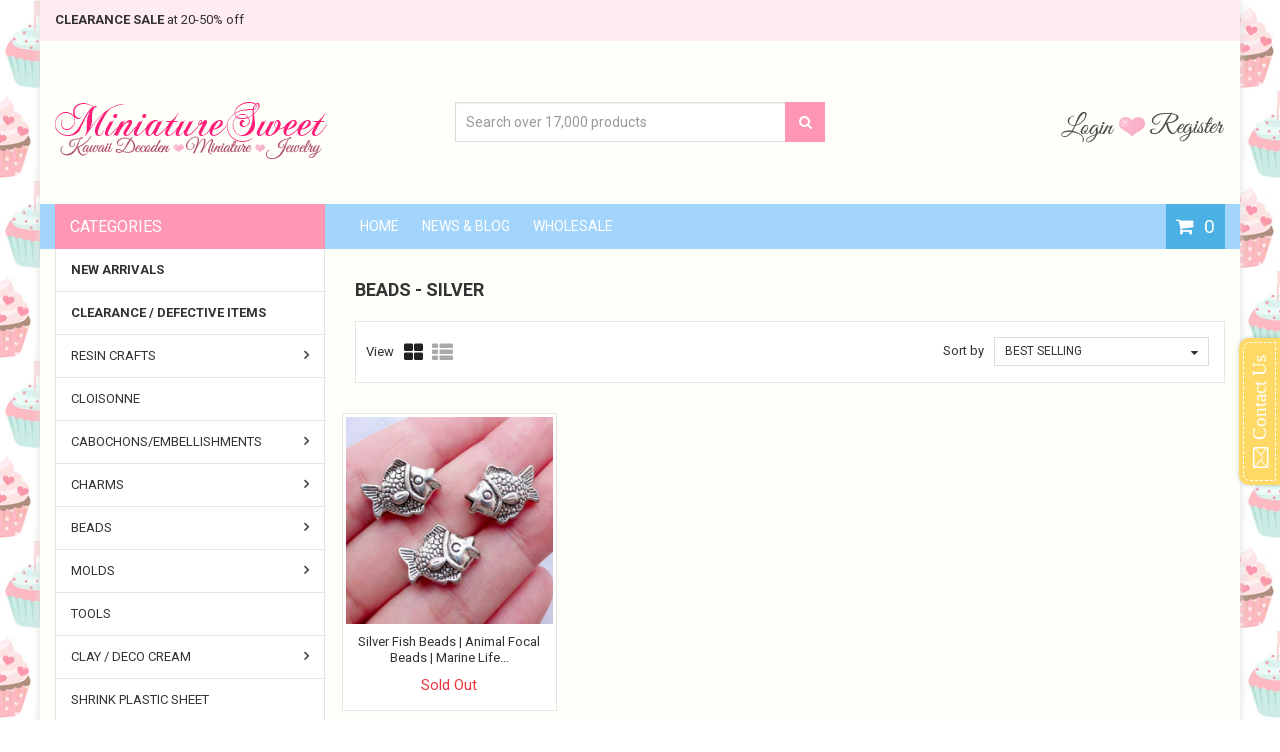

--- FILE ---
content_type: text/html; charset=utf-8
request_url: https://www.miniaturesweethk.com/collections/silver-beads/marine-life
body_size: 49736
content:
<!doctype html>
<!--[if IE 8]><html lang="en" class="ie8 js"> <![endif]-->
<!--[if (gt IE 9)|!(IE)]><!--><html lang="en" class="js"> <!--<![endif]-->
<head>
  
  <meta name="google-site-verification" content="rkd-1HCKZBD6_ZupscTDt4BZhf5_bT-w_88SC-swJy8" />
  <meta name="facebook-domain-verification" content="c5xbzq3ee8vsevhqa15k4qoc2y5iwf" />
  
  
  <link rel="shortcut icon" href="//www.miniaturesweethk.com/cdn/shop/t/78/assets/favicon.png?v=33152240741787726591619841717" type="image/png" />
  
  <meta charset="UTF-8">
  <meta http-equiv="Content-Type" content="text/html; charset=utf-8">
  <meta name="viewport" content="width=device-width, initial-scale=1, minimum-scale=1, maximum-scale=1" />
  <link rel="canonical" href="https://www.miniaturesweethk.com/collections/silver-beads/marine-life" />
  
  <meta name="description" content="" />
  

  
  <title> Beads - Silver &ndash; marine life &ndash; MiniatureSweet | Kawaii Resin Crafts | Decoden Cabochons Supplies | Jewelry Making </title>
   

  


  <meta property="og:type" content="website" />
  <meta property="og:title" content="Beads - Silver" />
  



<meta property="og:url" content="https://www.miniaturesweethk.com/collections/silver-beads/marine-life" />
<meta property="og:site_name" content="MiniatureSweet | Kawaii Resin Crafts | Decoden Cabochons Supplies | Jewelry Making" />
  

<link href="//www.miniaturesweethk.com/cdn/shop/t/78/assets/jquery-ui.css?v=64611646430117989321619841738" rel="stylesheet" type="text/css" media="all" />

<link href="//www.miniaturesweethk.com/cdn/shop/t/78/assets/bootstrap.3x.css?v=108945821467277196061619841692" rel="stylesheet" type="text/css" media="all" />



<link href="//www.miniaturesweethk.com/cdn/shop/t/78/assets/colpick.css?v=19648736829070126981619841709" rel="stylesheet" type="text/css" media="all" />
<link href="//www.miniaturesweethk.com/cdn/shop/t/78/assets/jquery.owl.carousel.css?v=42047370958549325251619841815" rel="stylesheet" type="text/css" media="all" />

<link href="//www.miniaturesweethk.com/cdn/shop/t/78/assets/jquery.countdown.css?v=13792166135974948241619841740" rel="stylesheet" type="text/css" media="all" />
<link href="//www.miniaturesweethk.com/cdn/shop/t/78/assets/normalize.css?v=71575260145120787401619841779" rel="stylesheet" type="text/css" media="all" />
<link href="//www.miniaturesweethk.com/cdn/shop/t/78/assets/jquery.jgrowl.css?v=53613590613344368111619841815" rel="stylesheet" type="text/css" media="all" />

<link href="//www.miniaturesweethk.com/cdn/shop/t/78/assets/jquery.fancybox-buttons.css?v=152683902627502014871699931478" rel="stylesheet" type="text/css" media="all" />

<link href="//www.miniaturesweethk.com/cdn/shop/t/78/assets/animate.min.css?v=120312631238287695991619841676" rel="stylesheet" type="text/css" media="all" />
<link href="//www.miniaturesweethk.com/cdn/shop/t/78/assets/animate.css?v=176452610142755815651619841675" rel="stylesheet" type="text/css" media="all" />

<link href="//www.miniaturesweethk.com/cdn/shop/t/78/assets/jquery.fancybox.css?v=115457542081893947201699931478" rel="stylesheet" type="text/css" media="all" />
<link href="//www.miniaturesweethk.com/cdn/shop/t/78/assets/swatch.css?v=8322830154119205751619841815" rel="stylesheet" type="text/css" media="all" />
<link href="//www.miniaturesweethk.com/cdn/shop/t/78/assets/bc.toggle.scss.css?v=49605587787707645631699931478" rel="stylesheet" type="text/css" media="all" />
<link href="//www.miniaturesweethk.com/cdn/shop/t/78/assets/bc.global.scss.css?v=107388011086557062671740661147" rel="stylesheet" type="text/css" media="all" />
<link href="//www.miniaturesweethk.com/cdn/shop/t/78/assets/bc.style.scss.css?v=126112041092941193081699931478" rel="stylesheet" type="text/css" media="all" />
<link href="//www.miniaturesweethk.com/cdn/shop/t/78/assets/bc.responsive.scss.css?v=114655377964360089061699931478" rel="stylesheet" type="text/css" media="all" />

<style type="text/css">
  #yottie_1 .yottie-widget-nav-list-item:nth-child(3) ~ .yottie-widget-nav-list-item {
    display: none;
  }
</style>
  
<link href="//fonts.googleapis.com/css?family=Roboto:300italic,400italic,600italic,700italic,800italic,400,300,600,700,800" rel='stylesheet' type='text/css'>
<link href="//fonts.googleapis.com/css?family=Roboto:300italic,400italic,600italic,700italic,800italic,400,300,600,700,800" rel='stylesheet' type='text/css'>
<link href="//fonts.googleapis.com/css?family=Open+Sans:300italic,400italic,600italic,700italic,800italic,400,300,600,700,800" rel='stylesheet' type='text/css'>
<link href='https://fonts.googleapis.com/css?family=Dancing+Script' rel='stylesheet' type='text/css'>
<link href='https://fonts.googleapis.com/css?family=Montserrat:300italic,400italic,600italic,700italic,800italic,400,300,600,700,800' rel='stylesheet' type='text/css'>
<link rel="stylesheet" href="//maxcdn.bootstrapcdn.com/font-awesome/4.4.0/css/font-awesome.min.css">


  

<script src="//www.miniaturesweethk.com/cdn/shop/t/78/assets/jquery-1.9.1.min.js?v=95800296054546268251619841737" ></script>
<script src="//code.jquery.com/ui/1.9.1/jquery-ui.js"></script>

<script src="//www.miniaturesweethk.com/cdn/shop/t/78/assets/bootstrap.3x.min.js?v=133551432925901452781619841693" defer></script>

<script src="//www.miniaturesweethk.com/cdn/shop/t/78/assets/jquery.easing.1.3.js?v=183302368868080250061619841741" defer></script>

<script src="//www.miniaturesweethk.com/cdn/shop/t/78/assets/modernizr.js?v=48376380639843794271619841777"  async></script>

<script src="//www.miniaturesweethk.com/cdn/shop/t/78/assets/mobile-detect.min.js?v=97949458827638134951619841776"  defer></script>





<script src="//www.miniaturesweethk.com/cdn/shop/t/78/assets/cookies.js?v=152021851494072641811619841711"></script>
<script src="//www.miniaturesweethk.com/cdn/shop/t/78/assets/wow.min.js?v=149765521133998811681619841802" defer></script>
<script src="//www.miniaturesweethk.com/cdn/shop/t/78/assets/colpick.js?v=80530106181304345791619841710"></script>
<script src="//www.miniaturesweethk.com/cdn/shop/t/78/assets/jquery.imagesloaded.js?v=174789522878482226051619841746"></script>
<script src="//www.miniaturesweethk.com/cdn/shop/t/78/assets/jquery.fancybox.min.js?v=145951643271796414991619841744"></script>
<script src="//www.miniaturesweethk.com/cdn/shop/t/78/assets/jquery.jgrowl.min.js?v=87227353252943713011619841747" defer></script>
<script src="//www.miniaturesweethk.com/cdn/shop/t/78/assets/jquery.elevatezoom.min.js?v=123601637255686690921619841742" defer></script>
<script src="//www.miniaturesweethk.com/cdn/shop/t/78/assets/jquery.owl.carousel.min.js?v=33650824321397007901619841748" defer></script>
<script src="//www.miniaturesweethk.com/cdn/shop/t/78/assets/jquery.scrollTo-min.js?v=126306357672223198871619841750" defer></script>
<script src="//www.miniaturesweethk.com/cdn/shop/t/78/assets/jquery.serialScroll.js?v=61832677496696963121619841750" defer></script>
<script src="//www.miniaturesweethk.com/cdn/shop/t/78/assets/jquery.plugin.js?v=10681318543028800801619841749" defer></script>
<script src="//www.miniaturesweethk.com/cdn/shop/t/78/assets/jquery.countdown.js?v=12090125995840752651619841740" defer></script>

<script src="//www.miniaturesweethk.com/cdn/shop/t/78/assets/cart.js?v=80598309590100790451619841703" defer></script>
<script src="//www.miniaturesweethk.com/cdn/shop/t/78/assets/rivets-cart.min.js?v=164117643191428304401619841788" defer></script>






<script src="//www.miniaturesweethk.com/cdn/shop/t/78/assets/jquery.history.js?v=97881352713305193381619841745" defer></script>
<script src="//www.miniaturesweethk.com/cdn/shop/t/78/assets/bc.ajax-filter.js?v=109266802954690808061619841815" defer></script> 


<script src="//www.miniaturesweethk.com/cdn/shop/t/78/assets/option_selection.js?v=15895070327792254761619841780" defer></script>
<script src="//www.miniaturesweethk.com/cdn/shop/t/78/assets/functions.js?v=157800132257077303931619841815"></script>
<script src="//www.miniaturesweethk.com/cdn/shop/t/78/assets/bc.global.js?v=172580859154128450911619841815" defer></script>
<script src="//www.miniaturesweethk.com/cdn/shop/t/78/assets/bc.slider.js?v=25243058440054838651619841815"></script>
<script src="//www.miniaturesweethk.com/cdn/shop/t/78/assets/bc.script.js?v=109853398135157579541619841815"></script>



  
  

<script type="text/javascript">
function initAppmate(Appmate){
  Appmate.wk.on({
    'click .wk-variant-link': eventHandler(function(){
      var id = $(this).closest('[data-wk-item]').data('wk-item');
      var href = this.href;
      var product = Appmate.wk.getItem(id).then(function(product){
        var variant = product.selected_or_first_available_variant || {};
        sendTracking({
          hitType: 'event',
          eventCategory: 'Product',
          eventAction: 'click',
          eventLabel: 'Wishlist King',
          hitCallback: function() {
            document.location = href;
          }
        }, {
          id: variant.sku || variant.id,
          name: product.title,
          category: product.type,
          brand: product.vendor,
          variant: variant.title,
          price: variant.price,
        }, {
          list: "" || undefined
        });
      })
    }),
    'click [data-wk-add-product]': eventHandler(function(){
      var productId = this.getAttribute('data-wk-add-product');
      var select = Appmate.wk.$(this).parents('form').find('select[name="id"]');
      var variantId = select.length ? select.val() : undefined;
      Appmate.wk.addProduct(productId, variantId).then(function(product) {
        var variant = product.selected_or_first_available_variant || {};
        sendTracking({
          hitType: 'event',
          eventCategory: 'Product',
          eventAction: 'add-to-wishlist',
          eventLabel: 'Wishlist King',
        }, {
          id: variant.sku || variant.id,
          name: product.title,
          category: product.type,
          brand: product.vendor,
          variant: variant.title,
          price: variant.price,
        }, {
          list: "" || undefined
        });
      });
    }),
    'click [data-wk-remove-product]': eventHandler(function(){
      var productId = this.getAttribute('data-wk-remove-product');
      Appmate.wk.removeProduct(productId).then(function(product) {
        var variant = product.selected_or_first_available_variant || {};
        sendTracking({
          hitType: 'event',
          eventCategory: 'Product',
          eventAction: 'remove-from-wishlist',
          eventLabel: 'Wishlist King',
        }, {
          id: variant.sku || variant.id,
          name: product.title,
          category: product.type,
          brand: product.vendor,
          variant: variant.title,
          price: variant.price,
        }, {
          list: "" || undefined
        });
      });
    }),
    'click [data-wk-remove-item]': eventHandler(function(){
      var itemId = this.getAttribute('data-wk-remove-item');
      fadeOrNot(this, function() {
        Appmate.wk.removeItem(itemId).then(function(product){
          var variant = product.selected_or_first_available_variant || {};
          sendTracking({
            hitType: 'event',
            eventCategory: 'Product',
            eventAction: 'remove-from-wishlist',
            eventLabel: 'Wishlist King',
          }, {
            id: variant.sku || variant.id,
            name: product.title,
            category: product.type,
            brand: product.vendor,
            variant: variant.title,
            price: variant.price,
          }, {
            list: "" || undefined
          });
        });
      });
    }),
    'click [data-wk-clear-wishlist]': eventHandler(function(){
      var wishlistId = this.getAttribute('data-wk-clear-wishlist');
      Appmate.wk.clear(wishlistId).then(function() {
        sendTracking({
          hitType: 'event',
          eventCategory: 'Wishlist',
          eventAction: 'clear-wishlist',
          eventLabel: 'Wishlist King',
        });
      });
    }),
    'click [data-wk-share]': eventHandler(function(){
      var params = $(this).data();
      var shareLink = Appmate.wk.getShareLink(params);
	  
      sendTracking({
        hitType: 'event',
        eventCategory: 'Wishlist',
        eventAction: 'share-wishlist-' + params.wkShareService,
        eventLabel: 'Wishlist King',
      });
      
      switch (params.wkShareService) {
        case 'link':
          Appmate.wk.$('#wk-share-link-text').addClass('wk-visible').find('.wk-text').html(shareLink);
          var copyButton = Appmate.wk.$('#wk-share-link-text .wk-clipboard');
          var copyText = copyButton.html();
          var clipboard = Appmate.wk.clipboard(copyButton[0]);
          clipboard.on('success', function(e) {
            copyButton.html('copied');
            setTimeout(function(){
              copyButton.html(copyText);
            }, 2000);
          });
          break;
        case 'email':
          window.location.href = shareLink;
          break;
        case 'contact':
          var contactUrl = '/pages/contact';
          var message = 'Here is the link to my list:\n' + shareLink;
          window.location.href=contactUrl + '?message=' + encodeURIComponent(message);
          break;
        default:
          window.open(
            shareLink,
            'wishlist_share',
            'height=590, width=770, toolbar=no, menubar=no, scrollbars=no, resizable=no, location=no, directories=no, status=no'
          );
      }
    }),
    'click [data-wk-move-to-cart]': eventHandler(function(){
      var $elem = Appmate.wk.$(this);
      $form = $elem.parents('form');
      $elem.prop("disabled", true);

      var item = this.getAttribute('data-wk-move-to-cart');
      var formData = $form.serialize();

      fadeOrNot(this, function(){
        Appmate.wk
        .moveToCart(item, formData)
        .then(function(product){
          $elem.prop("disabled", false);
          
          var variant = product.selected_or_first_available_variant || {};
          sendTracking({
            hitType: 'event',
            eventCategory: 'Product',
            eventAction: 'from-wishlist-to-cart',
            eventLabel: 'Wishlist King',
            hitCallback: function() {
              window.scrollTo(0, 0);
              location.reload();
            }
          }, {
            id: variant.sku || variant.id,
            name: product.title,
            category: product.type,
            brand: product.vendor,
            variant: variant.title,
            price: variant.price,
          }, {
            list: "" || undefined
          });
        });
      });
    }),
    'click .wk-button-prev-page': eventHandler(function() {
      
        Appmate.wk.collection.get().then(function(wishlist){
          wishlist.setPage(wishlist.pages.current - 1);
        });
      
    }),
    'click .wk-button-next-page': eventHandler(function() {
      
        Appmate.wk.collection.get().then(function(wishlist){
          wishlist.setPage(wishlist.pages.current + 1);
        });
      
    }),
    'render .wk-option-select': function(elem){
      appmateOptionSelect(elem);
    },
    'login-required': function (intent) {
      var redirect = {
        path: window.location.pathname,
        intent: intent
      };
      window.location = '/account/login?wk-redirect=' + encodeURIComponent(JSON.stringify(redirect));
    },
    'render .swiper-container': function (elem) {
      // initSlider()
    },
    'ready': function () {
      // Appmate.wk.$(document).ready(initSlider);
      fillContactForm();

      var redirect = Appmate.wk.getQueryParam('wk-redirect');
      if (redirect) {
        Appmate.wk.addLoginRedirect(Appmate.wk.$('#customer_login'), JSON.parse(redirect));
      }
      var intent = Appmate.wk.getQueryParam('wk-intent');
      if (intent) {
        intent = JSON.parse(intent);
        switch (intent.action) {
          case 'addProduct':
            Appmate.wk.addProduct(intent.product, intent.variant)
            break;
          default:
            console.warn('Wishlist King: Intent not implemented', intent)
        }
        if (window.history && window.history.pushState) {
          history.pushState(null, null, window.location.pathname);
        }
      }
    }
  });

  Appmate.init({
    shop: {
      domain: 'www.miniaturesweethk.com'
    },
    session: {
      customer: '',
      cacheScripts: false
    },
    globals: {
      settings: {
        app_wk_icon: 'heart',
        app_wk_share_position: 'top',
        app_wk_products_per_row: 4,
        app_wk_items_per_page: 12,
      },
      customer: '',
      customer_accounts_enabled: true,
    },
    wishlist: {
      productsPerPage: 24,
      loginRequired: false,
      handle: "/pages/wishlist",
      proxyHandle: "/a/wk",
      share: {
        handle: "/pages/shared-wishlist",
        title: 'My Wishlist',
        description: 'Check out some of my favorite things @ MiniatureSweet | Kawaii Resin Crafts | Decoden Cabochons Supplies | Jewelry Making.',
        imageTitle: 'MiniatureSweet | Kawaii Resin Crafts | Decoden Cabochons Supplies | Jewelry Making',
        hashTags: 'wishlist',
        twitterUser: false // will be used with via
      }
    }
  });

  function sendTracking(event, product, action) {
    if (typeof ga === 'function') {
      if (product) {
        ga('ec:addProduct', product);
      }

      if (action) {
        ga('ec:setAction', 'click', action);
      }

      if (event) {
        ga('send', event);
      }

      if (!ga.loaded) {
        event && event.hitCallback && event.hitCallback()
      }
    } else {
      event && event.hitCallback && event.hitCallback()
    }
  }

  function initSlider () {
    if (typeof Swiper !== 'undefined') {
      var mySwiper = new Swiper ('.swiper-container', {
        direction: 'horizontal',
        loop: false,
        pagination: '.swiper-pagination',
        nextButton: '.swiper-button-next',
        prevButton: '.swiper-button-prev',
        spaceBetween: 20,
        slidesPerView: 4,
        breakpoints: {
          380: {
            slidesPerView: 1,
            spaceBetween: 0,
          },
          480: {
            slidesPerView: 2,
            spaceBetween: 20,
          }
        }
      })
    }
  }

  function fillContactForm() {
    document.addEventListener('DOMContentLoaded', fillContactForm)
    if (document.getElementById('contact_form')) {
      var message = Appmate.wk.getQueryParam('message');
      var bodyElement = document.querySelector("#contact_form textarea[name='contact[body]']");
      if (bodyElement && message) {
        bodyElement.value = message;
      }
    }
  }

  function eventHandler (callback) {
    return function (event) {
      if (typeof callback === 'function') {
        callback.call(this, event)
      }
      if (event) {
        event.preventDefault();
        event.stopPropagation();
      }
    }
  }

  function fadeOrNot(elem, callback){
    var $elem = $(elem);
	  if ($elem.parents('.wk-fadeout').length) {
      $elem.parents('.wk-fadeout').fadeOut(callback);
    } else {
      callback();
    }
  }
}
</script>



<script id="wishlist-icon-filled" data="wishlist" type="text/x-template" app="wishlist-king">
{% if settings.app_wk_icon == "heart" %}
  <svg version='1.1' xmlns='https://www.w3.org/2000/svg' width='64' height='64' viewBox='0 0 64 64'>
    <path d='M47.199 4c-6.727 0-12.516 5.472-15.198 11.188-2.684-5.715-8.474-11.188-15.201-11.188-9.274 0-16.8 7.527-16.8 16.802 0 18.865 19.031 23.812 32.001 42.464 12.26-18.536 31.999-24.2 31.999-42.464 0-9.274-7.527-16.802-16.801-16.802z' fill='#000'></path>
  </svg>
{% elsif settings.app_wk_icon == "star" %}
  <svg version='1.1' xmlns='https://www.w3.org/2000/svg' width='64' height='60.9' viewBox='0 0 64 64'>
    <path d='M63.92,23.25a1.5,1.5,0,0,0-1.39-1H40.3L33.39,1.08A1.5,1.5,0,0,0,32,0h0a1.49,1.49,0,0,0-1.39,1L23.7,22.22H1.47a1.49,1.49,0,0,0-1.39,1A1.39,1.39,0,0,0,.6,24.85l18,13L11.65,59a1.39,1.39,0,0,0,.51,1.61,1.47,1.47,0,0,0,.88.3,1.29,1.29,0,0,0,.88-0.3l18-13.08L50,60.68a1.55,1.55,0,0,0,1.76,0,1.39,1.39,0,0,0,.51-1.61l-6.9-21.14,18-13A1.45,1.45,0,0,0,63.92,23.25Z' fill='#be8508'></path>
  </svg>
{% endif %}
</script>

<script id="wishlist-icon-empty" data="wishlist" type="text/x-template" app="wishlist-king">
{% if settings.app_wk_icon == "heart" %}
  <svg version='1.1' xmlns='https://www.w3.org/2000/svg' width='64px' height='60.833px' viewBox='0 0 64 60.833'>
    <path stroke='#000' stroke-width='5' stroke-miterlimit='10' fill-opacity='0' d='M45.684,2.654c-6.057,0-11.27,4.927-13.684,10.073 c-2.417-5.145-7.63-10.073-13.687-10.073c-8.349,0-15.125,6.776-15.125,15.127c0,16.983,17.134,21.438,28.812,38.231 c11.038-16.688,28.811-21.787,28.811-38.231C60.811,9.431,54.033,2.654,45.684,2.654z'/>
  </svg>
{% elsif settings.app_wk_icon == "star" %}
  <svg version='1.1' xmlns='https://www.w3.org/2000/svg' width='64' height='60.9' viewBox='0 0 64 64'>
    <path d='M63.92,23.25a1.5,1.5,0,0,0-1.39-1H40.3L33.39,1.08A1.5,1.5,0,0,0,32,0h0a1.49,1.49,0,0,0-1.39,1L23.7,22.22H1.47a1.49,1.49,0,0,0-1.39,1A1.39,1.39,0,0,0,.6,24.85l18,13L11.65,59a1.39,1.39,0,0,0,.51,1.61,1.47,1.47,0,0,0,.88.3,1.29,1.29,0,0,0,.88-0.3l18-13.08L50,60.68a1.55,1.55,0,0,0,1.76,0,1.39,1.39,0,0,0,.51-1.61l-6.9-21.14,18-13A1.45,1.45,0,0,0,63.92,23.25ZM42.75,36.18a1.39,1.39,0,0,0-.51,1.61l5.81,18L32.85,44.69a1.41,1.41,0,0,0-1.67,0L15.92,55.74l5.81-18a1.39,1.39,0,0,0-.51-1.61L6,25.12H24.7a1.49,1.49,0,0,0,1.39-1L32,6.17l5.81,18a1.5,1.5,0,0,0,1.39,1H58Z' fill='#be8508'></path>
  </svg>
{% endif %}
</script>

<script id="wishlist-icon-remove" data="wishlist" type="text/x-template" app="wishlist-king">
  <svg version='1.1' xmlns='https://www.w3.org/2000/svg' width='320' height='320' viewBox='0 0 320 320'>
   <g>
     <path fill='#000000' stroke-width='0.25pt' d='m100,60l-40,40l170,170l40,-40l-170,-170z'/>
     <path fill='#000000' stroke-width='0.25pt' d='m60,230l170,-170l40,40l-170,170l-40,-40z'/>
   </g>
  </svg>
</script>

<script id="wishlist-link" data="wishlist" type="text/x-template" app="wishlist-king">
{% if wishlist.item_count %}
  {% assign link_icon = 'wishlist-icon-filled' %}
{% else %}
  {% assign link_icon = 'wishlist-icon-empty' %}
{% endif %}
<a href="{{ wishlist.url }}" class="wk-link wk-{{ wishlist.state }}" title="View Wishlist"><div class="wk-icon">{% include link_icon %}</div><span class="wk-label">Wishlist</span> <span class="wk-count">{{ wishlist.item_count }}</span></a>
</script>

<script id="wishlist-link-li" data="wishlist" type="text/x-template" app="wishlist-king">
<li class="wishlist-link-li wk-{{ wishlist.state }}">
  {% include 'wishlist-link' %}
</li>
</script>

<script id="wishlist-button-product" data="product" type="text/x-template" app="wishlist-king">
{% if product.in_wishlist %}
  {% assign btn_text = 'In Wishlist' %}
  {% assign btn_title = 'Remove from Wishlist' %}
  {% assign btn_action = 'wk-remove-product' %}
  {% assign btn_icon = 'wishlist-icon-filled' %}
{% else %}
  {% assign btn_text = 'Add to Wishlist' %}
  {% assign btn_title = 'Add to Wishlist' %}
  {% assign btn_action = 'wk-add-product' %}
  {% assign btn_icon = 'wishlist-icon-empty' %}
{% endif %}

<button type="button" class="wk-button-product {{ btn_action }}" title="{{ btn_title }}" data-{{ btn_action }}="{{ product.id }}">
  <div class="wk-icon">
    {% include btn_icon %}
  </div>
  <span class="wk-label">{{ btn_text }}</span>
</button>
</script>

<script id="wishlist-button-collection" data="product" type="text/x-template" app="wishlist-king">
{% if product.in_wishlist %}
  {% assign btn_text = 'In Wishlist' %}
  {% assign btn_title = 'Remove from Wishlist' %}
  {% assign btn_action = 'wk-remove-product' %}
  {% assign btn_icon = 'wishlist-icon-filled' %}
{% else %}
  {% assign btn_text = 'Add to Wishlist' %}
  {% assign btn_title = 'Add to Wishlist' %}
  {% assign btn_action = 'wk-add-product' %}
  {% assign btn_icon = 'wishlist-icon-empty' %}
{% endif %}

<button type="button" class="wk-button-collection {{ btn_action }}" title="{{ btn_title }}" data-{{ btn_action }}="{{ product.id }}">
  <div class="wk-icon">
    {% include btn_icon %}
  </div>
  <span class="wk-label">{{ btn_text }}</span>
</button>
</script>

<script id="wishlist-button-wishlist-page" data="product" type="text/x-template" app="wishlist-king">
{% if wishlist.read_only %}
  {% assign item_id = product.id %}
{% else %}
  {% assign item_id = product.wishlist_item_id %}
{% endif %}

{% assign add_class = '' %}
{% if product.in_wishlist and wishlist.read_only == true %}
  {% assign btn_text = 'In Wishlist' %}
  {% assign btn_title = 'Remove from Wishlist' %}
  {% assign btn_action = 'wk-remove-product' %}
  {% assign btn_icon = 'wishlist-icon-filled' %}
{% elsif product.in_wishlist and wishlist.read_only == false %}
  {% assign btn_text = 'In Wishlist' %}
  {% assign btn_title = 'Remove from Wishlist' %}
  {% assign btn_action = 'wk-remove-item' %}
  {% assign btn_icon = 'wishlist-icon-remove' %}
  {% assign add_class = 'wk-with-hover' %}
{% else %}
  {% assign btn_text = 'Add to Wishlist' %}
  {% assign btn_title = 'Add to Wishlist' %}
  {% assign btn_action = 'wk-add-product' %}
  {% assign btn_icon = 'wishlist-icon-empty' %}
  {% assign add_class = 'wk-with-hover' %}
{% endif %}

<button type="button" class="wk-button-wishlist-page {{ btn_action }} {{ add_class }}" title="{{ btn_title }}" data-{{ btn_action }}="{{ item_id }}">
  <div class="wk-icon">
    {% include btn_icon %}
  </div>
  <span class="wk-label">{{ btn_text }}</span>
</button>
</script>

<script id="wishlist-button-wishlist-clear" data="wishlist" type="text/x-template" app="wishlist-king">
{% assign btn_text = 'Clear Wishlist' %}
{% assign btn_title = 'Clear Wishlist' %}
{% assign btn_class = 'wk-button-wishlist-clear' %}

<button type="button" class="{{ btn_class }}" title="{{ btn_title }}" data-wk-clear-wishlist="{{ wishlist.permaId }}">
  <span class="wk-label">{{ btn_text }}</span>
</button>
</script>

<script id="wishlist-shared" data="shared_wishlist" type="text/x-template" app="wishlist-king">
{% assign wishlist = shared_wishlist %}
{% include 'wishlist-collection' with wishlist %}
</script>

<script id="wishlist-collection" data="wishlist" type="text/x-template" app="wishlist-king">
<div class='wishlist-collection'>
{% if wishlist.item_count == 0 %}
  {% include 'wishlist-collection-empty' %}
{% else %}
  {% if customer_accounts_enabled and customer == false and wishlist.read_only == false %}
    {% include 'wishlist-collection-login-note' %}
  {% endif %}
  
  {% include 'wishlist-pagination' %}
  
  {% if settings.app_wk_share_position == "top" %}
    {% unless wishlist.read_only %}
      {% include 'wishlist-collection-share' %}
    {% endunless %}
  {% endif %}

  {% include 'wishlist-collection-loop', limit: wishlist.pages.perPage %}

  {% if settings.app_wk_share_position == "bottom" %}
    {% unless wishlist.read_only %}
      {% include 'wishlist-collection-share' %}
    {% endunless %}
  {% endif %}

  {% comment %}
  {% unless wishlist.read_only %}
    {% include 'wishlist-button-wishlist-clear' %}
  {% endunless %}
  {% endcomment %}
{% endif %}
</div>
</script>

<script id="wishlist-row" data="wishlist" type="text/x-template" app="wishlist-king">
<div class='wk-wishlist-row'>
  {% if wishlist.item_count != 0 %}
  <h2 class="wk-wishlist-row-title">Add more from Wishlist</h2>
  <div class="swiper-container">
      <!-- Additional required wrapper -->
      <div class="swiper-wrapper">
          <!-- Slides -->
          {% for product in wishlist.products %}
            {% assign hide_default_title = false %}
            {% if product.variants.length == 1 and product.variants[0].title contains 'Default' %}
              {% assign hide_default_title = true %}
            {% endif %}
            <div
              id="wk-item-{{ product.wishlist_item_id }}"
              class="swiper-slide wk-item wk-fadeout"
              data-wk-item="{{ product.wishlist_item_id }}"
            >
              {% include 'wishlist-collection-product-image' with product %}
              {% include 'wishlist-collection-product-title' with product %}
              {% include 'wishlist-collection-product-price' %}
              {% include 'wishlist-collection-product-form' with product %}
            </div>
          {% endfor %}
      </div>
      <!-- If we need pagination -->
      <!-- <div class="swiper-pagination"></div> -->
  </div>
  <div class="swiper-button-prev">
    <svg fill="#000000" height="24" viewBox="0 0 24 24" width="24" xmlns="http://www.w3.org/2000/svg">
        <path d="M15.41 7.41L14 6l-6 6 6 6 1.41-1.41L10.83 12z"/>
        <path d="M0 0h24v24H0z" fill="none"/>
    </svg>
  </div>
  <div class="swiper-button-next">
    <svg fill="#000000" height="24" viewBox="0 0 24 24" width="24" xmlns="http://www.w3.org/2000/svg">
        <path d="M10 6L8.59 7.41 13.17 12l-4.58 4.59L10 18l6-6z"/>
        <path d="M0 0h24v24H0z" fill="none"/>
    </svg>
  </div>
  {% endif %}
</div>
</script>

<script id="wishlist-collection-empty" data="wishlist" type="text/x-template" app="wishlist-king">
<div class="wk-row">
  <div class="wk-span12">
    <h3 class="wk-wishlist-empty-note">Your wishlist is empty!</h3>
  </div>
</div>
</script>

<script id="wishlist-collection-login-note" data="wishlist" type="text/x-template" app="wishlist-king">
<div class="wk-row">
  <p class="wk-span12 wk-login-note">
    To permanently save your wishlist please <a href="/account/login">login</a> or <a href="/account/register">sign up</a>.
  </p>
</div>
</script>

<script id="wishlist-collection-share" data="wishlist" type="text/x-template" app="wishlist-king">
  <h3 id="wk-share-head">Share Wishlist</h3>
  <ul id="wk-share-list">
    <li>{% include 'wishlist-share-button-fb' %}</li>
    <li>{% include 'wishlist-share-button-pinterest' %}</li>
    <li>{% include 'wishlist-share-button-twitter' %}</li>
    <li>{% include 'wishlist-share-button-email' %}</li>
    <li>{% include 'wishlist-share-button-link' %}</li>
    {% comment %}
    <li>{% include 'wishlist-share-button-contact' %}</li>
    {% endcomment %}
    <li id="wk-share-whatsapp">{% include 'wishlist-share-button-whatsapp' %}</li>
  </ul>
  <div id="wk-share-link-text"><span class="wk-text"></span><button class="wk-clipboard" data-clipboard-target="#wk-share-link-text .wk-text">copy link</button></div>
</script>

<script id="wishlist-collection-loop" data="wishlist" type="text/x-template" app="wishlist-king">
<div class="wk-row">
  {% assign item_count = 0 %}
  {% assign start_count = wishlist.pages.current | minus: 1 | times: wishlist.pages.perPage | plus: 1 %}
  {% assign end_count = wishlist.pages.current | times: wishlist.pages.perPage %}
  {% for product in wishlist.products %}
    {% assign item_count = item_count | plus: 1 %}
    {% unless limit and item_count < start_count %}
    {% unless limit and item_count > end_count %}
      {% assign hide_default_title = false %}
      {% if product.variants.length == 1 and product.variants[0].title contains 'Default' %}
        {% assign hide_default_title = true %}
      {% endif %}

      {% assign items_per_row = settings.app_wk_products_per_row %}
      {% assign wk_item_width = 100 | divided_by: items_per_row %}

      <div data="{{item_count}},{{start_count}},{{end_count}}" class="wk-item-column" style="width: {{ wk_item_width }}%">
        <div id="wk-item-{{ product.wishlist_item_id }}" class="wk-item {{ wk_item_class }} {% unless wishlist.read_only %}wk-fadeout{% endunless %}" data-wk-item="{{ product.wishlist_item_id }}">

          {% include 'wishlist-collection-product-image' with product %}
          {% include 'wishlist-button-wishlist-page' with product %}
          {% include 'wishlist-collection-product-title' with product %}
          {% include 'wishlist-collection-product-price' %}
          {% include 'wishlist-collection-product-form' with product %}
        </div>
      </div>
    {% endunless %}
    {% endunless %}
  {% endfor %}
</div>
</script>

<script id="wishlist-pagination" data="wishlist" type="text/x-template" app="wishlist-king">
<div class="wk-row">
  <button class="wk-button-prev-page">&lsaquo;</button>
  <span>Page {{wishlist.pages.current}} of {{wishlist.pages.total}}</span>
  <button class="wk-button-next-page">&rsaquo;</button>
</div>
</script>

<script id="wishlist-collection-product-image" data="wishlist" type="text/x-template" app="wishlist-king">
<div class="wk-image">
  <a href="{{ product | variant_url }}" class="wk-variant-link wk-content" title="View product">
    <img class="wk-variant-image"
       src="{{ product | variant_img_url: '1000x' }}"
       alt="{{ product.title }}" />
  </a>
</div>
</script>

<script id="wishlist-collection-product-title" data="wishlist" type="text/x-template" app="wishlist-king">
<div class="wk-product-title">
  <a href="{{ product | variant_url }}" class="wk-variant-link" title="View product">{{ product.title }}</a>
</div>
</script>

<script id="wishlist-collection-product-price" data="wishlist" type="text/x-template" app="wishlist-king">
{% assign variant = product.selected_or_first_available_variant %}
<div class="wk-purchase">
  <span class="wk-price wk-price-preview">
    {% if variant.price < variant.compare_at_price %}
    <span class="saleprice">{{ variant.price | money }}</span> <del>{{ variant.compare_at_price | money }}</del>
    {% else %}
    {{ variant.price | money }}
    {% endif %}
  </span>
</div>
</script>

<script id="wishlist-collection-product-form" data="wishlist" type="text/x-template" app="wishlist-king">
<form id="wk-add-item-form-{{ product.wishlist_item_id }}" action="/cart/add" method="post" class="wk-add-item-form">

  <!-- Begin product options -->
  <div class="wk-product-options {% if hide_default_title %}wk-no-options{% endif %}">

    <div class="wk-select" {% if hide_default_title %} style="display:none"{% endif %}>
      <select id="wk-option-select-{{ product.wishlist_item_id }}" class="wk-option-select" name="id">

        {% for variant in product.variants %}
        <option value="{{ variant.id }}" {% if variant == product.selected_or_first_available_variant %}selected="selected"{% endif %}>
          {{ variant.title }} - {{ variant.price | money }}
        </option>
        {% endfor %}

      </select>
    </div>

    {% comment %}
      {% if settings.display_quantity_dropdown and product.available %}
      <div class="wk-selector-wrapper">
        <label>Quantity</label>
        <input class="wk-quantity" type="number" name="quantity" value="1" class="wk-item-quantity" />
      </div>
      {% endif %}
    {% endcomment %}

    <div class="wk-purchase-section{% if product.variants.length > 1 %} wk-multiple{% endif %}">
      {% unless product.available %}
      <input type="submit" class="wk-add-to-cart disabled" disabled="disabled" value="Sold Out" />
      {% else %}
        {% assign cart_action = 'wk-move-to-cart' %}
        {% if wishlist.read_only %}
          {% assign cart_action = 'wk-add-to-cart' %}
        {% endif %}
        <input type="submit" class="wk-add-to-cart" data-{{ cart_action }}="{{ product.wishlist_item_id }}" name="add" value="Add to Cart" />
      {% endunless %}
    </div>
  </div>
  <!-- End product options -->
</form>
</script>

<script id="wishlist-share-button-fb" data="wishlist" type="text/x-template" app="wishlist-king">
{% unless wishlist.empty %}
<a href class="wk-button-share resp-sharing-button__link" title="Share on Facebook" data-wk-share-service="facebook" data-wk-share="{{ wishlist.permaId }}" data-wk-share-image="{{ wishlist.products[0] | variant_img_url: '1200x630' }}">
  <div class="resp-sharing-button resp-sharing-button--facebook resp-sharing-button--large">
    <div aria-hidden="true" class="resp-sharing-button__icon resp-sharing-button__icon--solid">
      <svg version="1.1" x="0px" y="0px" width="24px" height="24px" viewBox="0 0 24 24" enable-background="new 0 0 24 24" xml:space="preserve">
        <g>
          <path d="M18.768,7.465H14.5V5.56c0-0.896,0.594-1.105,1.012-1.105s2.988,0,2.988,0V0.513L14.171,0.5C10.244,0.5,9.5,3.438,9.5,5.32 v2.145h-3v4h3c0,5.212,0,12,0,12h5c0,0,0-6.85,0-12h3.851L18.768,7.465z"/>
        </g>
      </svg>
    </div>
    <span>Facebook</span>
  </div>
</a>
{% endunless %}
</script>

<script id="wishlist-share-button-twitter" data="wishlist" type="text/x-template" app="wishlist-king">
{% unless wishlist.empty %}
<a href class="wk-button-share resp-sharing-button__link" title="Share on Twitter" data-wk-share-service="twitter" data-wk-share="{{ wishlist.permaId }}">
  <div class="resp-sharing-button resp-sharing-button--twitter resp-sharing-button--large">
    <div aria-hidden="true" class="resp-sharing-button__icon resp-sharing-button__icon--solid">
      <svg version="1.1" x="0px" y="0px" width="24px" height="24px" viewBox="0 0 24 24" enable-background="new 0 0 24 24" xml:space="preserve">
        <g>
          <path d="M23.444,4.834c-0.814,0.363-1.5,0.375-2.228,0.016c0.938-0.562,0.981-0.957,1.32-2.019c-0.878,0.521-1.851,0.9-2.886,1.104 C18.823,3.053,17.642,2.5,16.335,2.5c-2.51,0-4.544,2.036-4.544,4.544c0,0.356,0.04,0.703,0.117,1.036 C8.132,7.891,4.783,6.082,2.542,3.332C2.151,4.003,1.927,4.784,1.927,5.617c0,1.577,0.803,2.967,2.021,3.782 C3.203,9.375,2.503,9.171,1.891,8.831C1.89,8.85,1.89,8.868,1.89,8.888c0,2.202,1.566,4.038,3.646,4.456 c-0.666,0.181-1.368,0.209-2.053,0.079c0.579,1.804,2.257,3.118,4.245,3.155C5.783,18.102,3.372,18.737,1,18.459 C3.012,19.748,5.399,20.5,7.966,20.5c8.358,0,12.928-6.924,12.928-12.929c0-0.198-0.003-0.393-0.012-0.588 C21.769,6.343,22.835,5.746,23.444,4.834z"/>
        </g>
      </svg>
    </div>
    <span>Twitter</span>
  </div>
</a>
{% endunless %}
</script>

<script id="wishlist-share-button-pinterest" data="wishlist" type="text/x-template" app="wishlist-king">
{% unless wishlist.empty %}
<a href class="wk-button-share resp-sharing-button__link" title="Share on Pinterest" data-wk-share-service="pinterest" data-wk-share="{{ wishlist.permaId }}" data-wk-share-image="{{ wishlist.products[0] | variant_img_url: '1200x630' }}">
  <div class="resp-sharing-button resp-sharing-button--pinterest resp-sharing-button--large">
    <div aria-hidden="true" class="resp-sharing-button__icon resp-sharing-button__icon--solid">
      <svg version="1.1" x="0px" y="0px" width="24px" height="24px" viewBox="0 0 24 24" enable-background="new 0 0 24 24" xml:space="preserve">
        <path d="M12.137,0.5C5.86,0.5,2.695,5,2.695,8.752c0,2.272,0.8 ,4.295,2.705,5.047c0.303,0.124,0.574,0.004,0.661-0.33 c0.062-0.231,0.206-0.816,0.271-1.061c0.088-0.331,0.055-0.446-0.19-0.736c-0.532-0.626-0.872-1.439-0.872-2.59 c0-3.339,2.498-6.328,6.505-6.328c3.548,0,5.497,2.168,5.497,5.063c0,3.809-1.687,7.024-4.189,7.024 c-1.382,0-2.416-1.142-2.085-2.545c0.397-1.675,1.167-3.479,1.167-4.688c0-1.081-0.58-1.983-1.782-1.983 c-1.413,0-2.548,1.461-2.548,3.42c0,1.247,0.422,2.09,0.422,2.09s-1.445,6.126-1.699,7.199c-0.505,2.137-0.076,4.756-0.04,5.02 c0.021,0.157,0.224,0.195,0.314,0.078c0.13-0.171,1.813-2.25,2.385-4.325c0.162-0.589,0.929-3.632,0.929-3.632 c0.459,0.876,1.801,1.646,3.228,1.646c4.247,0,7.128-3.871,7.128-9.053C20.5,4.15,17.182,0.5,12.137,0.5z"/>
      </svg>
    </div>
    <span>Pinterest</span>
  </div>
</a>
{% endunless %}
</script>

<script id="wishlist-share-button-whatsapp" data="wishlist" type="text/x-template" app="wishlist-king">
{% unless wishlist.empty %}
<a href class="wk-button-share resp-sharing-button__link" title="Share via WhatsApp" data-wk-share-service="whatsapp" data-wk-share="{{ wishlist.permaId }}">
  <div class="resp-sharing-button resp-sharing-button--whatsapp resp-sharing-button--large">
    <div aria-hidden="true" class="resp-sharing-button__icon resp-sharing-button__icon--solid">
      <svg xmlns="https://www.w3.org/2000/svg" width="24" height="24" viewBox="0 0 24 24">
        <path stroke="none" d="M20.1,3.9C17.9,1.7,15,0.5,12,0.5C5.8,0.5,0.7,5.6,0.7,11.9c0,2,0.5,3.9,1.5,5.6l-1.6,5.9l6-1.6c1.6,0.9,3.5,1.3,5.4,1.3l0,0l0,0c6.3,0,11.4-5.1,11.4-11.4C23.3,8.9,22.2,6,20.1,3.9z M12,21.4L12,21.4c-1.7,0-3.3-0.5-4.8-1.3l-0.4-0.2l-3.5,1l1-3.4L4,17c-1-1.5-1.4-3.2-1.4-5.1c0-5.2,4.2-9.4,9.4-9.4c2.5,0,4.9,1,6.7,2.8c1.8,1.8,2.8,4.2,2.8,6.7C21.4,17.2,17.2,21.4,12,21.4z M17.1,14.3c-0.3-0.1-1.7-0.9-1.9-1c-0.3-0.1-0.5-0.1-0.7,0.1c-0.2,0.3-0.8,1-0.9,1.1c-0.2,0.2-0.3,0.2-0.6,0.1c-0.3-0.1-1.2-0.5-2.3-1.4c-0.9-0.8-1.4-1.7-1.6-2c-0.2-0.3,0-0.5,0.1-0.6s0.3-0.3,0.4-0.5c0.2-0.1,0.3-0.3,0.4-0.5c0.1-0.2,0-0.4,0-0.5c0-0.1-0.7-1.5-1-2.1C8.9,6.6,8.6,6.7,8.5,6.7c-0.2,0-0.4,0-0.6,0S7.5,6.8,7.2,7c-0.3,0.3-1,1-1,2.4s1,2.8,1.1,3c0.1,0.2,2,3.1,4.9,4.3c0.7,0.3,1.2,0.5,1.6,0.6c0.7,0.2,1.3,0.2,1.8,0.1c0.6-0.1,1.7-0.7,1.9-1.3c0.2-0.7,0.2-1.2,0.2-1.3C17.6,14.5,17.4,14.4,17.1,14.3z"/>
      </svg>
    </div>
    <span>WhatsApp</span>
  </div>
</a>
{% endunless %}
</script>

<script id="wishlist-share-button-email" data="wishlist" type="text/x-template" app="wishlist-king">
{% unless wishlist.empty %}
<a href class="wk-button-share resp-sharing-button__link" title="Share via Email" data-wk-share-service="email" data-wk-share="{{ wishlist.permaId }}">
  <div class="resp-sharing-button resp-sharing-button--email resp-sharing-button--large">
    <div aria-hidden="true" class="resp-sharing-button__icon resp-sharing-button__icon--solid">
      <svg version="1.1" x="0px" y="0px" width="24px" height="24px" viewBox="0 0 24 24" enable-background="new 0 0 24 24" xml:space="preserve">
        <path d="M22,4H2C0.897,4,0,4.897,0,6v12c0,1.103,0.897,2,2,2h20c1.103,0,2-0.897,2-2V6C24,4.897,23.103,4,22,4z M7.248,14.434 l-3.5,2C3.67,16.479,3.584,16.5,3.5,16.5c-0.174,0-0.342-0.09-0.435-0.252c-0.137-0.239-0.054-0.545,0.186-0.682l3.5-2 c0.24-0.137,0.545-0.054,0.682,0.186C7.571,13.992,7.488,14.297,7.248,14.434z M12,14.5c-0.094,0-0.189-0.026-0.271-0.08l-8.5-5.5 C2.997,8.77,2.93,8.46,3.081,8.229c0.15-0.23,0.459-0.298,0.691-0.147L12,13.405l8.229-5.324c0.232-0.15,0.542-0.084,0.691,0.147 c0.15,0.232,0.083,0.542-0.148,0.691l-8.5,5.5C12.189,14.474,12.095,14.5,12,14.5z M20.934,16.248 C20.842,16.41,20.673,16.5,20.5,16.5c-0.084,0-0.169-0.021-0.248-0.065l-3.5-2c-0.24-0.137-0.323-0.442-0.186-0.682 s0.443-0.322,0.682-0.186l3.5,2C20.988,15.703,21.071,16.009,20.934,16.248z"/>
      </svg>
    </div>
    <span>Email</span>
  </div>
</a>
{% endunless %}
</script>

<script id="wishlist-share-button-link" data="wishlist" type="text/x-template" app="wishlist-king">
{% unless wishlist.empty %}
<a href class="wk-button-share resp-sharing-button__link" title="Share via link" data-wk-share-service="link" data-wk-share="{{ wishlist.permaId }}">
  <div class="resp-sharing-button resp-sharing-button--link resp-sharing-button--large">
    <div aria-hidden="true" class="resp-sharing-button__icon resp-sharing-button__icon--solid">
      <svg version='1.1' xmlns='https://www.w3.org/2000/svg' width='512' height='512' viewBox='0 0 512 512'>
        <path d='M459.654,233.373l-90.531,90.5c-49.969,50-131.031,50-181,0c-7.875-7.844-14.031-16.688-19.438-25.813
        l42.063-42.063c2-2.016,4.469-3.172,6.828-4.531c2.906,9.938,7.984,19.344,15.797,27.156c24.953,24.969,65.563,24.938,90.5,0
        l90.5-90.5c24.969-24.969,24.969-65.563,0-90.516c-24.938-24.953-65.531-24.953-90.5,0l-32.188,32.219
        c-26.109-10.172-54.25-12.906-81.641-8.891l68.578-68.578c50-49.984,131.031-49.984,181.031,0
        C509.623,102.342,509.623,183.389,459.654,233.373z M220.326,382.186l-32.203,32.219c-24.953,24.938-65.563,24.938-90.516,0
        c-24.953-24.969-24.953-65.563,0-90.531l90.516-90.5c24.969-24.969,65.547-24.969,90.5,0c7.797,7.797,12.875,17.203,15.813,27.125
        c2.375-1.375,4.813-2.5,6.813-4.5l42.063-42.047c-5.375-9.156-11.563-17.969-19.438-25.828c-49.969-49.984-131.031-49.984-181.016,0
        l-90.5,90.5c-49.984,50-49.984,131.031,0,181.031c49.984,49.969,131.031,49.969,181.016,0l68.594-68.594
        C274.561,395.092,246.42,392.342,220.326,382.186z'/>
      </svg>
    </div>
    <span>E-Mail</span>
  </div>
</a>
{% endunless %}
</script>

<script id="wishlist-share-button-contact" data="wishlist" type="text/x-template" app="wishlist-king">
{% unless wishlist.empty %}
<a href class="wk-button-share resp-sharing-button__link" title="Send to customer service" data-wk-share-service="contact" data-wk-share="{{ wishlist.permaId }}">
  <div class="resp-sharing-button resp-sharing-button--link resp-sharing-button--large">
    <div aria-hidden="true" class="resp-sharing-button__icon resp-sharing-button__icon--solid">
      <svg height="24" viewBox="0 0 24 24" width="24" xmlns="http://www.w3.org/2000/svg">
          <path d="M0 0h24v24H0z" fill="none"/>
          <path d="M19 2H5c-1.11 0-2 .9-2 2v14c0 1.1.89 2 2 2h4l3 3 3-3h4c1.1 0 2-.9 2-2V4c0-1.1-.9-2-2-2zm-6 16h-2v-2h2v2zm2.07-7.75l-.9.92C13.45 11.9 13 12.5 13 14h-2v-.5c0-1.1.45-2.1 1.17-2.83l1.24-1.26c.37-.36.59-.86.59-1.41 0-1.1-.9-2-2-2s-2 .9-2 2H8c0-2.21 1.79-4 4-4s4 1.79 4 4c0 .88-.36 1.68-.93 2.25z"/>
      </svg>
    </div>
    <span>E-Mail</span>
  </div>
</a>
{% endunless %}
</script>




<script>
function appmateSelectCallback(variant, selector) {
  var shop = Appmate.wk.globals.shop;
  var product = Appmate.wk.getProduct(variant.product_id);
  var itemId = Appmate.wk.$(selector.variantIdField).parents('[data-wk-item]').attr('data-wk-item');
  var container = Appmate.wk.$('#wk-item-' + itemId);


  

  var imageUrl = '';

  if (variant && variant.image) {
    imageUrl = Appmate.wk.filters.img_url(variant, '1000x');
  } else if (product) {
    imageUrl = Appmate.wk.filters.img_url(product, '1000x');
  }

  if (imageUrl) {
    container.find('.wk-variant-image').attr('src', imageUrl);
  }
  var formatMoney = Appmate.wk.filters.money;
  if (!product.hidden && variant && (variant.available || variant.inventory_policy === 'continue')) {
    container.find('.wk-add-to-cart').removeAttr('disabled').removeClass('disabled').attr('value', 'Add to Cart');
    if(variant.price < variant.compare_at_price){
      container.find('.wk-price-preview').html(formatMoney(variant.price) + " <del>" + formatMoney(variant.compare_at_price) + "</del>");
    } else {
      container.find('.wk-price-preview').html(formatMoney(variant.price));
    }
  } else {
    var message = variant && !product.hidden ? "Sold Out" : "Unavailable";
    container.find('.wk-add-to-cart').addClass('disabled').attr('disabled', 'disabled').attr('value', message);
    container.find('.wk-price-preview').text(message);
  }

};

function appmateOptionSelect(el){
  if (!Shopify || !Shopify.OptionSelectors) {
    throw new Error('Missing option_selection.js! Please check templates/page.wishlist.liquid');
  }

  var id = el.getAttribute('id');
  var itemId = Appmate.wk.$(el).parents('[data-wk-item]').attr('data-wk-item');
  var container = Appmate.wk.$('#wk-item-' + itemId);

  Appmate.wk.getItem(itemId).then(function(product){
    var selector = new Shopify.OptionSelectors(id, {
      product: product,
      onVariantSelected: appmateSelectCallback,
      enableHistoryState: false
    });

    if (product.selected_variant_id) {
      selector.selectVariant(product.selected_variant_id);
    }

    // Add label if only one product option and it isn't 'Title'.
    if (product.options.length == 1 && product.options[0] != 'Title') {
      Appmate.wk.$(container)
      .find('.selector-wrapper:first-child')
      .prepend('<label>' + product.options[0] + '</label>');
    }
  });
}

</script>

<script src="//www.miniaturesweethk.com/cdn/shop/t/78/assets/app_wishlist-king.min.js?v=156957388388538131401619841678" async></script>
<link href="//www.miniaturesweethk.com/cdn/shop/t/78/assets/appmate-wishlist-king.scss.css?v=160171176049076310131619841815" rel="stylesheet">

  
  
  <script>window.performance && window.performance.mark && window.performance.mark('shopify.content_for_header.start');</script><meta name="google-site-verification" content="rkd-1HCKZBD6_ZupscTDt4BZhf5_bT-w_88SC-swJy8">
<meta id="shopify-digital-wallet" name="shopify-digital-wallet" content="/11724574/digital_wallets/dialog">
<meta name="shopify-checkout-api-token" content="f8b77b85e6aa72abcf712243ceb6c3a3">
<meta id="in-context-paypal-metadata" data-shop-id="11724574" data-venmo-supported="false" data-environment="production" data-locale="en_US" data-paypal-v4="true" data-currency="USD">
<link rel="alternate" type="application/atom+xml" title="Feed" href="/collections/silver-beads/marine-life.atom" />
<link rel="alternate" type="application/json+oembed" href="https://www.miniaturesweethk.com/collections/silver-beads/marine-life.oembed">
<script async="async" src="/checkouts/internal/preloads.js?locale=en-US"></script>
<link rel="preconnect" href="https://shop.app" crossorigin="anonymous">
<script async="async" src="https://shop.app/checkouts/internal/preloads.js?locale=en-US&shop_id=11724574" crossorigin="anonymous"></script>
<script id="apple-pay-shop-capabilities" type="application/json">{"shopId":11724574,"countryCode":"HK","currencyCode":"USD","merchantCapabilities":["supports3DS"],"merchantId":"gid:\/\/shopify\/Shop\/11724574","merchantName":"MiniatureSweet | Kawaii Resin Crafts | Decoden Cabochons Supplies | Jewelry Making","requiredBillingContactFields":["postalAddress","email","phone"],"requiredShippingContactFields":["postalAddress","email","phone"],"shippingType":"shipping","supportedNetworks":["visa","masterCard","amex"],"total":{"type":"pending","label":"MiniatureSweet | Kawaii Resin Crafts | Decoden Cabochons Supplies | Jewelry Making","amount":"1.00"},"shopifyPaymentsEnabled":true,"supportsSubscriptions":true}</script>
<script id="shopify-features" type="application/json">{"accessToken":"f8b77b85e6aa72abcf712243ceb6c3a3","betas":["rich-media-storefront-analytics"],"domain":"www.miniaturesweethk.com","predictiveSearch":true,"shopId":11724574,"locale":"en"}</script>
<script>var Shopify = Shopify || {};
Shopify.shop = "miniaturesweet.myshopify.com";
Shopify.locale = "en";
Shopify.currency = {"active":"USD","rate":"1.0"};
Shopify.country = "US";
Shopify.theme = {"name":"SC_QTB_AR_20181129","id":122298728601,"schema_name":null,"schema_version":null,"theme_store_id":null,"role":"main"};
Shopify.theme.handle = "null";
Shopify.theme.style = {"id":null,"handle":null};
Shopify.cdnHost = "www.miniaturesweethk.com/cdn";
Shopify.routes = Shopify.routes || {};
Shopify.routes.root = "/";</script>
<script type="module">!function(o){(o.Shopify=o.Shopify||{}).modules=!0}(window);</script>
<script>!function(o){function n(){var o=[];function n(){o.push(Array.prototype.slice.apply(arguments))}return n.q=o,n}var t=o.Shopify=o.Shopify||{};t.loadFeatures=n(),t.autoloadFeatures=n()}(window);</script>
<script>
  window.ShopifyPay = window.ShopifyPay || {};
  window.ShopifyPay.apiHost = "shop.app\/pay";
  window.ShopifyPay.redirectState = null;
</script>
<script id="shop-js-analytics" type="application/json">{"pageType":"collection"}</script>
<script defer="defer" async type="module" src="//www.miniaturesweethk.com/cdn/shopifycloud/shop-js/modules/v2/client.init-shop-cart-sync_BT-GjEfc.en.esm.js"></script>
<script defer="defer" async type="module" src="//www.miniaturesweethk.com/cdn/shopifycloud/shop-js/modules/v2/chunk.common_D58fp_Oc.esm.js"></script>
<script defer="defer" async type="module" src="//www.miniaturesweethk.com/cdn/shopifycloud/shop-js/modules/v2/chunk.modal_xMitdFEc.esm.js"></script>
<script type="module">
  await import("//www.miniaturesweethk.com/cdn/shopifycloud/shop-js/modules/v2/client.init-shop-cart-sync_BT-GjEfc.en.esm.js");
await import("//www.miniaturesweethk.com/cdn/shopifycloud/shop-js/modules/v2/chunk.common_D58fp_Oc.esm.js");
await import("//www.miniaturesweethk.com/cdn/shopifycloud/shop-js/modules/v2/chunk.modal_xMitdFEc.esm.js");

  window.Shopify.SignInWithShop?.initShopCartSync?.({"fedCMEnabled":true,"windoidEnabled":true});

</script>
<script>
  window.Shopify = window.Shopify || {};
  if (!window.Shopify.featureAssets) window.Shopify.featureAssets = {};
  window.Shopify.featureAssets['shop-js'] = {"shop-cart-sync":["modules/v2/client.shop-cart-sync_DZOKe7Ll.en.esm.js","modules/v2/chunk.common_D58fp_Oc.esm.js","modules/v2/chunk.modal_xMitdFEc.esm.js"],"init-fed-cm":["modules/v2/client.init-fed-cm_B6oLuCjv.en.esm.js","modules/v2/chunk.common_D58fp_Oc.esm.js","modules/v2/chunk.modal_xMitdFEc.esm.js"],"shop-cash-offers":["modules/v2/client.shop-cash-offers_D2sdYoxE.en.esm.js","modules/v2/chunk.common_D58fp_Oc.esm.js","modules/v2/chunk.modal_xMitdFEc.esm.js"],"shop-login-button":["modules/v2/client.shop-login-button_QeVjl5Y3.en.esm.js","modules/v2/chunk.common_D58fp_Oc.esm.js","modules/v2/chunk.modal_xMitdFEc.esm.js"],"pay-button":["modules/v2/client.pay-button_DXTOsIq6.en.esm.js","modules/v2/chunk.common_D58fp_Oc.esm.js","modules/v2/chunk.modal_xMitdFEc.esm.js"],"shop-button":["modules/v2/client.shop-button_DQZHx9pm.en.esm.js","modules/v2/chunk.common_D58fp_Oc.esm.js","modules/v2/chunk.modal_xMitdFEc.esm.js"],"avatar":["modules/v2/client.avatar_BTnouDA3.en.esm.js"],"init-windoid":["modules/v2/client.init-windoid_CR1B-cfM.en.esm.js","modules/v2/chunk.common_D58fp_Oc.esm.js","modules/v2/chunk.modal_xMitdFEc.esm.js"],"init-shop-for-new-customer-accounts":["modules/v2/client.init-shop-for-new-customer-accounts_C_vY_xzh.en.esm.js","modules/v2/client.shop-login-button_QeVjl5Y3.en.esm.js","modules/v2/chunk.common_D58fp_Oc.esm.js","modules/v2/chunk.modal_xMitdFEc.esm.js"],"init-shop-email-lookup-coordinator":["modules/v2/client.init-shop-email-lookup-coordinator_BI7n9ZSv.en.esm.js","modules/v2/chunk.common_D58fp_Oc.esm.js","modules/v2/chunk.modal_xMitdFEc.esm.js"],"init-shop-cart-sync":["modules/v2/client.init-shop-cart-sync_BT-GjEfc.en.esm.js","modules/v2/chunk.common_D58fp_Oc.esm.js","modules/v2/chunk.modal_xMitdFEc.esm.js"],"shop-toast-manager":["modules/v2/client.shop-toast-manager_DiYdP3xc.en.esm.js","modules/v2/chunk.common_D58fp_Oc.esm.js","modules/v2/chunk.modal_xMitdFEc.esm.js"],"init-customer-accounts":["modules/v2/client.init-customer-accounts_D9ZNqS-Q.en.esm.js","modules/v2/client.shop-login-button_QeVjl5Y3.en.esm.js","modules/v2/chunk.common_D58fp_Oc.esm.js","modules/v2/chunk.modal_xMitdFEc.esm.js"],"init-customer-accounts-sign-up":["modules/v2/client.init-customer-accounts-sign-up_iGw4briv.en.esm.js","modules/v2/client.shop-login-button_QeVjl5Y3.en.esm.js","modules/v2/chunk.common_D58fp_Oc.esm.js","modules/v2/chunk.modal_xMitdFEc.esm.js"],"shop-follow-button":["modules/v2/client.shop-follow-button_CqMgW2wH.en.esm.js","modules/v2/chunk.common_D58fp_Oc.esm.js","modules/v2/chunk.modal_xMitdFEc.esm.js"],"checkout-modal":["modules/v2/client.checkout-modal_xHeaAweL.en.esm.js","modules/v2/chunk.common_D58fp_Oc.esm.js","modules/v2/chunk.modal_xMitdFEc.esm.js"],"shop-login":["modules/v2/client.shop-login_D91U-Q7h.en.esm.js","modules/v2/chunk.common_D58fp_Oc.esm.js","modules/v2/chunk.modal_xMitdFEc.esm.js"],"lead-capture":["modules/v2/client.lead-capture_BJmE1dJe.en.esm.js","modules/v2/chunk.common_D58fp_Oc.esm.js","modules/v2/chunk.modal_xMitdFEc.esm.js"],"payment-terms":["modules/v2/client.payment-terms_Ci9AEqFq.en.esm.js","modules/v2/chunk.common_D58fp_Oc.esm.js","modules/v2/chunk.modal_xMitdFEc.esm.js"]};
</script>
<script>(function() {
  var isLoaded = false;
  function asyncLoad() {
    if (isLoaded) return;
    isLoaded = true;
    var urls = ["\/\/static.zotabox.com\/1\/d\/1d803cd8627704960b301edd465080dd\/widgets.js?shop=miniaturesweet.myshopify.com","\/\/livesearch.okasconcepts.com\/js\/livesearch.init.min.js?v=2\u0026shop=miniaturesweet.myshopify.com","https:\/\/chimpstatic.com\/mcjs-connected\/js\/users\/dea1143063b9f3b3c8e9a3dfb\/25c6e16a08c70847db6c14c70.js?shop=miniaturesweet.myshopify.com","https:\/\/cdn1.stamped.io\/files\/widget.min.js?shop=miniaturesweet.myshopify.com","https:\/\/static.affiliatly.com\/shopify\/v3\/shopify.js?affiliatly_code=AF-105382\u0026shop=miniaturesweet.myshopify.com","https:\/\/d3p29gcwgas9m8.cloudfront.net\/assets\/js\/index.js?shop=miniaturesweet.myshopify.com","https:\/\/customer-first-focus.b-cdn.net\/cffPCLoader_min.js?shop=miniaturesweet.myshopify.com"];
    for (var i = 0; i < urls.length; i++) {
      var s = document.createElement('script');
      s.type = 'text/javascript';
      s.async = true;
      s.src = urls[i];
      var x = document.getElementsByTagName('script')[0];
      x.parentNode.insertBefore(s, x);
    }
  };
  if(window.attachEvent) {
    window.attachEvent('onload', asyncLoad);
  } else {
    window.addEventListener('load', asyncLoad, false);
  }
})();</script>
<script id="__st">var __st={"a":11724574,"offset":-39600,"reqid":"fc58537b-45ab-4599-98ef-cc7f32462d56-1769326032","pageurl":"www.miniaturesweethk.com\/collections\/silver-beads\/marine-life","u":"5a0fe2738792","p":"collection","rtyp":"collection","rid":212174209};</script>
<script>window.ShopifyPaypalV4VisibilityTracking = true;</script>
<script id="captcha-bootstrap">!function(){'use strict';const t='contact',e='account',n='new_comment',o=[[t,t],['blogs',n],['comments',n],[t,'customer']],c=[[e,'customer_login'],[e,'guest_login'],[e,'recover_customer_password'],[e,'create_customer']],r=t=>t.map((([t,e])=>`form[action*='/${t}']:not([data-nocaptcha='true']) input[name='form_type'][value='${e}']`)).join(','),a=t=>()=>t?[...document.querySelectorAll(t)].map((t=>t.form)):[];function s(){const t=[...o],e=r(t);return a(e)}const i='password',u='form_key',d=['recaptcha-v3-token','g-recaptcha-response','h-captcha-response',i],f=()=>{try{return window.sessionStorage}catch{return}},m='__shopify_v',_=t=>t.elements[u];function p(t,e,n=!1){try{const o=window.sessionStorage,c=JSON.parse(o.getItem(e)),{data:r}=function(t){const{data:e,action:n}=t;return t[m]||n?{data:e,action:n}:{data:t,action:n}}(c);for(const[e,n]of Object.entries(r))t.elements[e]&&(t.elements[e].value=n);n&&o.removeItem(e)}catch(o){console.error('form repopulation failed',{error:o})}}const l='form_type',E='cptcha';function T(t){t.dataset[E]=!0}const w=window,h=w.document,L='Shopify',v='ce_forms',y='captcha';let A=!1;((t,e)=>{const n=(g='f06e6c50-85a8-45c8-87d0-21a2b65856fe',I='https://cdn.shopify.com/shopifycloud/storefront-forms-hcaptcha/ce_storefront_forms_captcha_hcaptcha.v1.5.2.iife.js',D={infoText:'Protected by hCaptcha',privacyText:'Privacy',termsText:'Terms'},(t,e,n)=>{const o=w[L][v],c=o.bindForm;if(c)return c(t,g,e,D).then(n);var r;o.q.push([[t,g,e,D],n]),r=I,A||(h.body.append(Object.assign(h.createElement('script'),{id:'captcha-provider',async:!0,src:r})),A=!0)});var g,I,D;w[L]=w[L]||{},w[L][v]=w[L][v]||{},w[L][v].q=[],w[L][y]=w[L][y]||{},w[L][y].protect=function(t,e){n(t,void 0,e),T(t)},Object.freeze(w[L][y]),function(t,e,n,w,h,L){const[v,y,A,g]=function(t,e,n){const i=e?o:[],u=t?c:[],d=[...i,...u],f=r(d),m=r(i),_=r(d.filter((([t,e])=>n.includes(e))));return[a(f),a(m),a(_),s()]}(w,h,L),I=t=>{const e=t.target;return e instanceof HTMLFormElement?e:e&&e.form},D=t=>v().includes(t);t.addEventListener('submit',(t=>{const e=I(t);if(!e)return;const n=D(e)&&!e.dataset.hcaptchaBound&&!e.dataset.recaptchaBound,o=_(e),c=g().includes(e)&&(!o||!o.value);(n||c)&&t.preventDefault(),c&&!n&&(function(t){try{if(!f())return;!function(t){const e=f();if(!e)return;const n=_(t);if(!n)return;const o=n.value;o&&e.removeItem(o)}(t);const e=Array.from(Array(32),(()=>Math.random().toString(36)[2])).join('');!function(t,e){_(t)||t.append(Object.assign(document.createElement('input'),{type:'hidden',name:u})),t.elements[u].value=e}(t,e),function(t,e){const n=f();if(!n)return;const o=[...t.querySelectorAll(`input[type='${i}']`)].map((({name:t})=>t)),c=[...d,...o],r={};for(const[a,s]of new FormData(t).entries())c.includes(a)||(r[a]=s);n.setItem(e,JSON.stringify({[m]:1,action:t.action,data:r}))}(t,e)}catch(e){console.error('failed to persist form',e)}}(e),e.submit())}));const S=(t,e)=>{t&&!t.dataset[E]&&(n(t,e.some((e=>e===t))),T(t))};for(const o of['focusin','change'])t.addEventListener(o,(t=>{const e=I(t);D(e)&&S(e,y())}));const B=e.get('form_key'),M=e.get(l),P=B&&M;t.addEventListener('DOMContentLoaded',(()=>{const t=y();if(P)for(const e of t)e.elements[l].value===M&&p(e,B);[...new Set([...A(),...v().filter((t=>'true'===t.dataset.shopifyCaptcha))])].forEach((e=>S(e,t)))}))}(h,new URLSearchParams(w.location.search),n,t,e,['guest_login'])})(!0,!0)}();</script>
<script integrity="sha256-4kQ18oKyAcykRKYeNunJcIwy7WH5gtpwJnB7kiuLZ1E=" data-source-attribution="shopify.loadfeatures" defer="defer" src="//www.miniaturesweethk.com/cdn/shopifycloud/storefront/assets/storefront/load_feature-a0a9edcb.js" crossorigin="anonymous"></script>
<script crossorigin="anonymous" defer="defer" src="//www.miniaturesweethk.com/cdn/shopifycloud/storefront/assets/shopify_pay/storefront-65b4c6d7.js?v=20250812"></script>
<script data-source-attribution="shopify.dynamic_checkout.dynamic.init">var Shopify=Shopify||{};Shopify.PaymentButton=Shopify.PaymentButton||{isStorefrontPortableWallets:!0,init:function(){window.Shopify.PaymentButton.init=function(){};var t=document.createElement("script");t.src="https://www.miniaturesweethk.com/cdn/shopifycloud/portable-wallets/latest/portable-wallets.en.js",t.type="module",document.head.appendChild(t)}};
</script>
<script data-source-attribution="shopify.dynamic_checkout.buyer_consent">
  function portableWalletsHideBuyerConsent(e){var t=document.getElementById("shopify-buyer-consent"),n=document.getElementById("shopify-subscription-policy-button");t&&n&&(t.classList.add("hidden"),t.setAttribute("aria-hidden","true"),n.removeEventListener("click",e))}function portableWalletsShowBuyerConsent(e){var t=document.getElementById("shopify-buyer-consent"),n=document.getElementById("shopify-subscription-policy-button");t&&n&&(t.classList.remove("hidden"),t.removeAttribute("aria-hidden"),n.addEventListener("click",e))}window.Shopify?.PaymentButton&&(window.Shopify.PaymentButton.hideBuyerConsent=portableWalletsHideBuyerConsent,window.Shopify.PaymentButton.showBuyerConsent=portableWalletsShowBuyerConsent);
</script>
<script data-source-attribution="shopify.dynamic_checkout.cart.bootstrap">document.addEventListener("DOMContentLoaded",(function(){function t(){return document.querySelector("shopify-accelerated-checkout-cart, shopify-accelerated-checkout")}if(t())Shopify.PaymentButton.init();else{new MutationObserver((function(e,n){t()&&(Shopify.PaymentButton.init(),n.disconnect())})).observe(document.body,{childList:!0,subtree:!0})}}));
</script>
<script id='scb4127' type='text/javascript' async='' src='https://www.miniaturesweethk.com/cdn/shopifycloud/privacy-banner/storefront-banner.js'></script><link id="shopify-accelerated-checkout-styles" rel="stylesheet" media="screen" href="https://www.miniaturesweethk.com/cdn/shopifycloud/portable-wallets/latest/accelerated-checkout-backwards-compat.css" crossorigin="anonymous">
<style id="shopify-accelerated-checkout-cart">
        #shopify-buyer-consent {
  margin-top: 1em;
  display: inline-block;
  width: 100%;
}

#shopify-buyer-consent.hidden {
  display: none;
}

#shopify-subscription-policy-button {
  background: none;
  border: none;
  padding: 0;
  text-decoration: underline;
  font-size: inherit;
  cursor: pointer;
}

#shopify-subscription-policy-button::before {
  box-shadow: none;
}

      </style>

<script>window.performance && window.performance.mark && window.performance.mark('shopify.content_for_header.end');</script>

  <script
  id="hull-js-sdk"
  access-token=''
  customer-id=''
  org-url="https://f4095909.hullapp.io"
  platform-id="56cb10821372a9e5e20005fb"
  js-url="https://js.hull.io/0.9.0/hull.js.gz"
  callback-url="/a/hull-callback"
  src="https://js.hull.io/0.9.0/hull.js.gz" async></script>
<script>
window.HullShopify = (function() {
  var data = { template: "collection" };
  data.cart = {"note":null,"attributes":{},"original_total_price":0,"total_price":0,"total_discount":0,"total_weight":0.0,"item_count":0,"items":[],"requires_shipping":false,"currency":"USD","items_subtotal_price":0,"cart_level_discount_applications":[],"checkout_charge_amount":0};
  
  data.collection = {"id":212174209,"handle":"silver-beads","title":"Beads - Silver","updated_at":"2025-12-07T01:03:01-11:00","body_html":"","published_at":"2016-03-15T15:54:00-11:00","sort_order":"best-selling","template_suffix":"","disjunctive":true,"rules":[{"column":"type","relation":"contains","condition":"Silver Bead"},{"column":"type","relation":"contains","condition":"Tibetan Silver Bead"}],"published_scope":"web"};
  
  
  return data;
})();
</script>

  
  <style>
  /* All stars */
  .spr-icon {
    background-image: url("https://cdn.shopify.com/s/files/1/1172/4574/files/reviewstaricon.png?6689394529058143509");
    background-position: 0 0;
    display: inline-block;
    position: static;
    top: 0;
    width: 18px;
    height: 18px;
    text-indent: -30000px;
  }

  /* Empty star */
  /* Shown in New Review form as unselected */
  .spr-icon.spr-icon-star-empty,
  .spr-icon.spr-icon.spr-icon-star-empty {
    background-position: 0 0;
    opacity: 1;
  }

  /* Empty star on hover */
  /* Displayed when user hovers mouse over an empty star in the review form */
  .spr-icon.spr-icon-star-empty.spr-icon-star-hover {
    background-position: 0 -18px;
  }

  /* Full star */
  .spr-icon.spr-icon-star {
    background-position: 0 -36px;
  }

  /* Half star */
  /* Displayed when a rating is a half value (3.5 stars) */
  .spr-icon.spr-icon-star-half {
    background-position: 0 -54px;
    opacity: 1;
  }
 </style>
  

<script type="text/javascript" src="https://www.photolock.io/lock.js?shop=miniaturesweet.myshopify.com" async defer></script>
<noscript id="photolockNoscript"><style>body *{display:none}body:before{content:"Please enable javascript to view this site"}</style></noscript>
<!-- BEGIN app block: shopify://apps/s-loyalty-rewards-referrals/blocks/sloyalty/f90f2ab8-a279-400e-9afd-407dde679703 --><!-- BEGIN app snippet: sloyalty-info -->


<script type="text/javascript">
window.sloyalty = window.sloyalty || {};
window.sloyalty.shop = 'miniaturesweet.myshopify.com';
window.sloyalty.root = '/';

window.sloyalty.customer_id = '';
window.sloyalty.digest = '';




window.sloyalty.preferred_lang_code = 'en';

</script>


  
  <div class="sloyalty-loyalty-widget"
      data-shop="miniaturesweet.myshopify.com"></div>
  





<!-- END app snippet -->



<!-- END app block --><script src="https://cdn.shopify.com/extensions/0199c737-c40d-7056-a04d-d00ed7a46d6e/sloyalty-13/assets/sloyalty.shopify.js" type="text/javascript" defer="defer"></script>
<meta property="og:image" content="https://cdn.shopify.com/s/files/1/1172/4574/files/checkout_logo_40.png?height=628&pad_color=ffffff&v=1613507044&width=1200" />
<meta property="og:image:secure_url" content="https://cdn.shopify.com/s/files/1/1172/4574/files/checkout_logo_40.png?height=628&pad_color=ffffff&v=1613507044&width=1200" />
<meta property="og:image:width" content="1200" />
<meta property="og:image:height" content="628" />
<link href="https://monorail-edge.shopifysvc.com" rel="dns-prefetch">
<script>(function(){if ("sendBeacon" in navigator && "performance" in window) {try {var session_token_from_headers = performance.getEntriesByType('navigation')[0].serverTiming.find(x => x.name == '_s').description;} catch {var session_token_from_headers = undefined;}var session_cookie_matches = document.cookie.match(/_shopify_s=([^;]*)/);var session_token_from_cookie = session_cookie_matches && session_cookie_matches.length === 2 ? session_cookie_matches[1] : "";var session_token = session_token_from_headers || session_token_from_cookie || "";function handle_abandonment_event(e) {var entries = performance.getEntries().filter(function(entry) {return /monorail-edge.shopifysvc.com/.test(entry.name);});if (!window.abandonment_tracked && entries.length === 0) {window.abandonment_tracked = true;var currentMs = Date.now();var navigation_start = performance.timing.navigationStart;var payload = {shop_id: 11724574,url: window.location.href,navigation_start,duration: currentMs - navigation_start,session_token,page_type: "collection"};window.navigator.sendBeacon("https://monorail-edge.shopifysvc.com/v1/produce", JSON.stringify({schema_id: "online_store_buyer_site_abandonment/1.1",payload: payload,metadata: {event_created_at_ms: currentMs,event_sent_at_ms: currentMs}}));}}window.addEventListener('pagehide', handle_abandonment_event);}}());</script>
<script id="web-pixels-manager-setup">(function e(e,d,r,n,o){if(void 0===o&&(o={}),!Boolean(null===(a=null===(i=window.Shopify)||void 0===i?void 0:i.analytics)||void 0===a?void 0:a.replayQueue)){var i,a;window.Shopify=window.Shopify||{};var t=window.Shopify;t.analytics=t.analytics||{};var s=t.analytics;s.replayQueue=[],s.publish=function(e,d,r){return s.replayQueue.push([e,d,r]),!0};try{self.performance.mark("wpm:start")}catch(e){}var l=function(){var e={modern:/Edge?\/(1{2}[4-9]|1[2-9]\d|[2-9]\d{2}|\d{4,})\.\d+(\.\d+|)|Firefox\/(1{2}[4-9]|1[2-9]\d|[2-9]\d{2}|\d{4,})\.\d+(\.\d+|)|Chrom(ium|e)\/(9{2}|\d{3,})\.\d+(\.\d+|)|(Maci|X1{2}).+ Version\/(15\.\d+|(1[6-9]|[2-9]\d|\d{3,})\.\d+)([,.]\d+|)( \(\w+\)|)( Mobile\/\w+|) Safari\/|Chrome.+OPR\/(9{2}|\d{3,})\.\d+\.\d+|(CPU[ +]OS|iPhone[ +]OS|CPU[ +]iPhone|CPU IPhone OS|CPU iPad OS)[ +]+(15[._]\d+|(1[6-9]|[2-9]\d|\d{3,})[._]\d+)([._]\d+|)|Android:?[ /-](13[3-9]|1[4-9]\d|[2-9]\d{2}|\d{4,})(\.\d+|)(\.\d+|)|Android.+Firefox\/(13[5-9]|1[4-9]\d|[2-9]\d{2}|\d{4,})\.\d+(\.\d+|)|Android.+Chrom(ium|e)\/(13[3-9]|1[4-9]\d|[2-9]\d{2}|\d{4,})\.\d+(\.\d+|)|SamsungBrowser\/([2-9]\d|\d{3,})\.\d+/,legacy:/Edge?\/(1[6-9]|[2-9]\d|\d{3,})\.\d+(\.\d+|)|Firefox\/(5[4-9]|[6-9]\d|\d{3,})\.\d+(\.\d+|)|Chrom(ium|e)\/(5[1-9]|[6-9]\d|\d{3,})\.\d+(\.\d+|)([\d.]+$|.*Safari\/(?![\d.]+ Edge\/[\d.]+$))|(Maci|X1{2}).+ Version\/(10\.\d+|(1[1-9]|[2-9]\d|\d{3,})\.\d+)([,.]\d+|)( \(\w+\)|)( Mobile\/\w+|) Safari\/|Chrome.+OPR\/(3[89]|[4-9]\d|\d{3,})\.\d+\.\d+|(CPU[ +]OS|iPhone[ +]OS|CPU[ +]iPhone|CPU IPhone OS|CPU iPad OS)[ +]+(10[._]\d+|(1[1-9]|[2-9]\d|\d{3,})[._]\d+)([._]\d+|)|Android:?[ /-](13[3-9]|1[4-9]\d|[2-9]\d{2}|\d{4,})(\.\d+|)(\.\d+|)|Mobile Safari.+OPR\/([89]\d|\d{3,})\.\d+\.\d+|Android.+Firefox\/(13[5-9]|1[4-9]\d|[2-9]\d{2}|\d{4,})\.\d+(\.\d+|)|Android.+Chrom(ium|e)\/(13[3-9]|1[4-9]\d|[2-9]\d{2}|\d{4,})\.\d+(\.\d+|)|Android.+(UC? ?Browser|UCWEB|U3)[ /]?(15\.([5-9]|\d{2,})|(1[6-9]|[2-9]\d|\d{3,})\.\d+)\.\d+|SamsungBrowser\/(5\.\d+|([6-9]|\d{2,})\.\d+)|Android.+MQ{2}Browser\/(14(\.(9|\d{2,})|)|(1[5-9]|[2-9]\d|\d{3,})(\.\d+|))(\.\d+|)|K[Aa][Ii]OS\/(3\.\d+|([4-9]|\d{2,})\.\d+)(\.\d+|)/},d=e.modern,r=e.legacy,n=navigator.userAgent;return n.match(d)?"modern":n.match(r)?"legacy":"unknown"}(),u="modern"===l?"modern":"legacy",c=(null!=n?n:{modern:"",legacy:""})[u],f=function(e){return[e.baseUrl,"/wpm","/b",e.hashVersion,"modern"===e.buildTarget?"m":"l",".js"].join("")}({baseUrl:d,hashVersion:r,buildTarget:u}),m=function(e){var d=e.version,r=e.bundleTarget,n=e.surface,o=e.pageUrl,i=e.monorailEndpoint;return{emit:function(e){var a=e.status,t=e.errorMsg,s=(new Date).getTime(),l=JSON.stringify({metadata:{event_sent_at_ms:s},events:[{schema_id:"web_pixels_manager_load/3.1",payload:{version:d,bundle_target:r,page_url:o,status:a,surface:n,error_msg:t},metadata:{event_created_at_ms:s}}]});if(!i)return console&&console.warn&&console.warn("[Web Pixels Manager] No Monorail endpoint provided, skipping logging."),!1;try{return self.navigator.sendBeacon.bind(self.navigator)(i,l)}catch(e){}var u=new XMLHttpRequest;try{return u.open("POST",i,!0),u.setRequestHeader("Content-Type","text/plain"),u.send(l),!0}catch(e){return console&&console.warn&&console.warn("[Web Pixels Manager] Got an unhandled error while logging to Monorail."),!1}}}}({version:r,bundleTarget:l,surface:e.surface,pageUrl:self.location.href,monorailEndpoint:e.monorailEndpoint});try{o.browserTarget=l,function(e){var d=e.src,r=e.async,n=void 0===r||r,o=e.onload,i=e.onerror,a=e.sri,t=e.scriptDataAttributes,s=void 0===t?{}:t,l=document.createElement("script"),u=document.querySelector("head"),c=document.querySelector("body");if(l.async=n,l.src=d,a&&(l.integrity=a,l.crossOrigin="anonymous"),s)for(var f in s)if(Object.prototype.hasOwnProperty.call(s,f))try{l.dataset[f]=s[f]}catch(e){}if(o&&l.addEventListener("load",o),i&&l.addEventListener("error",i),u)u.appendChild(l);else{if(!c)throw new Error("Did not find a head or body element to append the script");c.appendChild(l)}}({src:f,async:!0,onload:function(){if(!function(){var e,d;return Boolean(null===(d=null===(e=window.Shopify)||void 0===e?void 0:e.analytics)||void 0===d?void 0:d.initialized)}()){var d=window.webPixelsManager.init(e)||void 0;if(d){var r=window.Shopify.analytics;r.replayQueue.forEach((function(e){var r=e[0],n=e[1],o=e[2];d.publishCustomEvent(r,n,o)})),r.replayQueue=[],r.publish=d.publishCustomEvent,r.visitor=d.visitor,r.initialized=!0}}},onerror:function(){return m.emit({status:"failed",errorMsg:"".concat(f," has failed to load")})},sri:function(e){var d=/^sha384-[A-Za-z0-9+/=]+$/;return"string"==typeof e&&d.test(e)}(c)?c:"",scriptDataAttributes:o}),m.emit({status:"loading"})}catch(e){m.emit({status:"failed",errorMsg:(null==e?void 0:e.message)||"Unknown error"})}}})({shopId: 11724574,storefrontBaseUrl: "https://www.miniaturesweethk.com",extensionsBaseUrl: "https://extensions.shopifycdn.com/cdn/shopifycloud/web-pixels-manager",monorailEndpoint: "https://monorail-edge.shopifysvc.com/unstable/produce_batch",surface: "storefront-renderer",enabledBetaFlags: ["2dca8a86"],webPixelsConfigList: [{"id":"1294139545","configuration":"{\"hashed_organization_id\":\"b6aac155bd11db0ad579830f79c48f1f_v1\",\"app_key\":\"miniaturesweet\",\"allow_collect_personal_data\":\"true\"}","eventPayloadVersion":"v1","runtimeContext":"STRICT","scriptVersion":"c3e64302e4c6a915b615bb03ddf3784a","type":"APP","apiClientId":111542,"privacyPurposes":["ANALYTICS","MARKETING","SALE_OF_DATA"],"dataSharingAdjustments":{"protectedCustomerApprovalScopes":["read_customer_address","read_customer_email","read_customer_name","read_customer_personal_data","read_customer_phone"]}},{"id":"536051865","configuration":"{\"config\":\"{\\\"pixel_id\\\":\\\"G-SMCDTXGSYR\\\",\\\"google_tag_ids\\\":[\\\"G-SMCDTXGSYR\\\",\\\"GT-NGBJCXT\\\"],\\\"target_country\\\":\\\"US\\\",\\\"gtag_events\\\":[{\\\"type\\\":\\\"search\\\",\\\"action_label\\\":\\\"G-SMCDTXGSYR\\\"},{\\\"type\\\":\\\"begin_checkout\\\",\\\"action_label\\\":\\\"G-SMCDTXGSYR\\\"},{\\\"type\\\":\\\"view_item\\\",\\\"action_label\\\":[\\\"G-SMCDTXGSYR\\\",\\\"MC-2QRP0WX07E\\\"]},{\\\"type\\\":\\\"purchase\\\",\\\"action_label\\\":[\\\"G-SMCDTXGSYR\\\",\\\"MC-2QRP0WX07E\\\"]},{\\\"type\\\":\\\"page_view\\\",\\\"action_label\\\":[\\\"G-SMCDTXGSYR\\\",\\\"MC-2QRP0WX07E\\\"]},{\\\"type\\\":\\\"add_payment_info\\\",\\\"action_label\\\":\\\"G-SMCDTXGSYR\\\"},{\\\"type\\\":\\\"add_to_cart\\\",\\\"action_label\\\":\\\"G-SMCDTXGSYR\\\"}],\\\"enable_monitoring_mode\\\":false}\"}","eventPayloadVersion":"v1","runtimeContext":"OPEN","scriptVersion":"b2a88bafab3e21179ed38636efcd8a93","type":"APP","apiClientId":1780363,"privacyPurposes":[],"dataSharingAdjustments":{"protectedCustomerApprovalScopes":["read_customer_address","read_customer_email","read_customer_name","read_customer_personal_data","read_customer_phone"]}},{"id":"305922201","configuration":"{\"pixel_id\":\"846117968825973\",\"pixel_type\":\"facebook_pixel\",\"metaapp_system_user_token\":\"-\"}","eventPayloadVersion":"v1","runtimeContext":"OPEN","scriptVersion":"ca16bc87fe92b6042fbaa3acc2fbdaa6","type":"APP","apiClientId":2329312,"privacyPurposes":["ANALYTICS","MARKETING","SALE_OF_DATA"],"dataSharingAdjustments":{"protectedCustomerApprovalScopes":["read_customer_address","read_customer_email","read_customer_name","read_customer_personal_data","read_customer_phone"]}},{"id":"shopify-app-pixel","configuration":"{}","eventPayloadVersion":"v1","runtimeContext":"STRICT","scriptVersion":"0450","apiClientId":"shopify-pixel","type":"APP","privacyPurposes":["ANALYTICS","MARKETING"]},{"id":"shopify-custom-pixel","eventPayloadVersion":"v1","runtimeContext":"LAX","scriptVersion":"0450","apiClientId":"shopify-pixel","type":"CUSTOM","privacyPurposes":["ANALYTICS","MARKETING"]}],isMerchantRequest: false,initData: {"shop":{"name":"MiniatureSweet | Kawaii Resin Crafts | Decoden Cabochons Supplies | Jewelry Making","paymentSettings":{"currencyCode":"USD"},"myshopifyDomain":"miniaturesweet.myshopify.com","countryCode":"HK","storefrontUrl":"https:\/\/www.miniaturesweethk.com"},"customer":null,"cart":null,"checkout":null,"productVariants":[],"purchasingCompany":null},},"https://www.miniaturesweethk.com/cdn","fcfee988w5aeb613cpc8e4bc33m6693e112",{"modern":"","legacy":""},{"shopId":"11724574","storefrontBaseUrl":"https:\/\/www.miniaturesweethk.com","extensionBaseUrl":"https:\/\/extensions.shopifycdn.com\/cdn\/shopifycloud\/web-pixels-manager","surface":"storefront-renderer","enabledBetaFlags":"[\"2dca8a86\"]","isMerchantRequest":"false","hashVersion":"fcfee988w5aeb613cpc8e4bc33m6693e112","publish":"custom","events":"[[\"page_viewed\",{}],[\"collection_viewed\",{\"collection\":{\"id\":\"212174209\",\"title\":\"Beads - Silver\",\"productVariants\":[{\"price\":{\"amount\":1.19,\"currencyCode\":\"USD\"},\"product\":{\"title\":\"Silver Fish Beads | Animal Focal Beads | Marine Life Charm Bracelet | Beach Jewellery Making (3pcs \/ Tibetan Silver \/ 12mm x 14mm \/ 2 Sided)\",\"vendor\":\"MiniatureSweet\",\"id\":\"7643622209\",\"untranslatedTitle\":\"Silver Fish Beads | Animal Focal Beads | Marine Life Charm Bracelet | Beach Jewellery Making (3pcs \/ Tibetan Silver \/ 12mm x 14mm \/ 2 Sided)\",\"url\":\"\/products\/silver-fish-beads-animal-focal-beads-marine-life-charm-bracelet-beach-jewellery-making-tibetan-silver\",\"type\":\"Tibetan Silver Bead, Metal Bead, Animal Bead\"},\"id\":\"24491702913\",\"image\":{\"src\":\"\/\/www.miniaturesweethk.com\/cdn\/shop\/products\/CHM2837.jpg?v=1517660990\"},\"sku\":\"CHM2837\",\"title\":\"Default Title\",\"untranslatedTitle\":\"Default Title\"}]}}]]"});</script><script>
  window.ShopifyAnalytics = window.ShopifyAnalytics || {};
  window.ShopifyAnalytics.meta = window.ShopifyAnalytics.meta || {};
  window.ShopifyAnalytics.meta.currency = 'USD';
  var meta = {"products":[{"id":7643622209,"gid":"gid:\/\/shopify\/Product\/7643622209","vendor":"MiniatureSweet","type":"Tibetan Silver Bead, Metal Bead, Animal Bead","handle":"silver-fish-beads-animal-focal-beads-marine-life-charm-bracelet-beach-jewellery-making-tibetan-silver","variants":[{"id":24491702913,"price":119,"name":"Silver Fish Beads | Animal Focal Beads | Marine Life Charm Bracelet | Beach Jewellery Making (3pcs \/ Tibetan Silver \/ 12mm x 14mm \/ 2 Sided)","public_title":null,"sku":"CHM2837"}],"remote":false}],"page":{"pageType":"collection","resourceType":"collection","resourceId":212174209,"requestId":"fc58537b-45ab-4599-98ef-cc7f32462d56-1769326032"}};
  for (var attr in meta) {
    window.ShopifyAnalytics.meta[attr] = meta[attr];
  }
</script>
<script class="analytics">
  (function () {
    var customDocumentWrite = function(content) {
      var jquery = null;

      if (window.jQuery) {
        jquery = window.jQuery;
      } else if (window.Checkout && window.Checkout.$) {
        jquery = window.Checkout.$;
      }

      if (jquery) {
        jquery('body').append(content);
      }
    };

    var hasLoggedConversion = function(token) {
      if (token) {
        return document.cookie.indexOf('loggedConversion=' + token) !== -1;
      }
      return false;
    }

    var setCookieIfConversion = function(token) {
      if (token) {
        var twoMonthsFromNow = new Date(Date.now());
        twoMonthsFromNow.setMonth(twoMonthsFromNow.getMonth() + 2);

        document.cookie = 'loggedConversion=' + token + '; expires=' + twoMonthsFromNow;
      }
    }

    var trekkie = window.ShopifyAnalytics.lib = window.trekkie = window.trekkie || [];
    if (trekkie.integrations) {
      return;
    }
    trekkie.methods = [
      'identify',
      'page',
      'ready',
      'track',
      'trackForm',
      'trackLink'
    ];
    trekkie.factory = function(method) {
      return function() {
        var args = Array.prototype.slice.call(arguments);
        args.unshift(method);
        trekkie.push(args);
        return trekkie;
      };
    };
    for (var i = 0; i < trekkie.methods.length; i++) {
      var key = trekkie.methods[i];
      trekkie[key] = trekkie.factory(key);
    }
    trekkie.load = function(config) {
      trekkie.config = config || {};
      trekkie.config.initialDocumentCookie = document.cookie;
      var first = document.getElementsByTagName('script')[0];
      var script = document.createElement('script');
      script.type = 'text/javascript';
      script.onerror = function(e) {
        var scriptFallback = document.createElement('script');
        scriptFallback.type = 'text/javascript';
        scriptFallback.onerror = function(error) {
                var Monorail = {
      produce: function produce(monorailDomain, schemaId, payload) {
        var currentMs = new Date().getTime();
        var event = {
          schema_id: schemaId,
          payload: payload,
          metadata: {
            event_created_at_ms: currentMs,
            event_sent_at_ms: currentMs
          }
        };
        return Monorail.sendRequest("https://" + monorailDomain + "/v1/produce", JSON.stringify(event));
      },
      sendRequest: function sendRequest(endpointUrl, payload) {
        // Try the sendBeacon API
        if (window && window.navigator && typeof window.navigator.sendBeacon === 'function' && typeof window.Blob === 'function' && !Monorail.isIos12()) {
          var blobData = new window.Blob([payload], {
            type: 'text/plain'
          });

          if (window.navigator.sendBeacon(endpointUrl, blobData)) {
            return true;
          } // sendBeacon was not successful

        } // XHR beacon

        var xhr = new XMLHttpRequest();

        try {
          xhr.open('POST', endpointUrl);
          xhr.setRequestHeader('Content-Type', 'text/plain');
          xhr.send(payload);
        } catch (e) {
          console.log(e);
        }

        return false;
      },
      isIos12: function isIos12() {
        return window.navigator.userAgent.lastIndexOf('iPhone; CPU iPhone OS 12_') !== -1 || window.navigator.userAgent.lastIndexOf('iPad; CPU OS 12_') !== -1;
      }
    };
    Monorail.produce('monorail-edge.shopifysvc.com',
      'trekkie_storefront_load_errors/1.1',
      {shop_id: 11724574,
      theme_id: 122298728601,
      app_name: "storefront",
      context_url: window.location.href,
      source_url: "//www.miniaturesweethk.com/cdn/s/trekkie.storefront.8d95595f799fbf7e1d32231b9a28fd43b70c67d3.min.js"});

        };
        scriptFallback.async = true;
        scriptFallback.src = '//www.miniaturesweethk.com/cdn/s/trekkie.storefront.8d95595f799fbf7e1d32231b9a28fd43b70c67d3.min.js';
        first.parentNode.insertBefore(scriptFallback, first);
      };
      script.async = true;
      script.src = '//www.miniaturesweethk.com/cdn/s/trekkie.storefront.8d95595f799fbf7e1d32231b9a28fd43b70c67d3.min.js';
      first.parentNode.insertBefore(script, first);
    };
    trekkie.load(
      {"Trekkie":{"appName":"storefront","development":false,"defaultAttributes":{"shopId":11724574,"isMerchantRequest":null,"themeId":122298728601,"themeCityHash":"7239836337773995205","contentLanguage":"en","currency":"USD","eventMetadataId":"67c82889-d2c5-4edb-b87e-bbf3b8d15243"},"isServerSideCookieWritingEnabled":true,"monorailRegion":"shop_domain","enabledBetaFlags":["65f19447"]},"Session Attribution":{},"S2S":{"facebookCapiEnabled":true,"source":"trekkie-storefront-renderer","apiClientId":580111}}
    );

    var loaded = false;
    trekkie.ready(function() {
      if (loaded) return;
      loaded = true;

      window.ShopifyAnalytics.lib = window.trekkie;

      var originalDocumentWrite = document.write;
      document.write = customDocumentWrite;
      try { window.ShopifyAnalytics.merchantGoogleAnalytics.call(this); } catch(error) {};
      document.write = originalDocumentWrite;

      window.ShopifyAnalytics.lib.page(null,{"pageType":"collection","resourceType":"collection","resourceId":212174209,"requestId":"fc58537b-45ab-4599-98ef-cc7f32462d56-1769326032","shopifyEmitted":true});

      var match = window.location.pathname.match(/checkouts\/(.+)\/(thank_you|post_purchase)/)
      var token = match? match[1]: undefined;
      if (!hasLoggedConversion(token)) {
        setCookieIfConversion(token);
        window.ShopifyAnalytics.lib.track("Viewed Product Category",{"currency":"USD","category":"Collection: silver-beads","collectionName":"silver-beads","collectionId":212174209,"nonInteraction":true},undefined,undefined,{"shopifyEmitted":true});
      }
    });


        var eventsListenerScript = document.createElement('script');
        eventsListenerScript.async = true;
        eventsListenerScript.src = "//www.miniaturesweethk.com/cdn/shopifycloud/storefront/assets/shop_events_listener-3da45d37.js";
        document.getElementsByTagName('head')[0].appendChild(eventsListenerScript);

})();</script>
  <script>
  if (!window.ga || (window.ga && typeof window.ga !== 'function')) {
    window.ga = function ga() {
      (window.ga.q = window.ga.q || []).push(arguments);
      if (window.Shopify && window.Shopify.analytics && typeof window.Shopify.analytics.publish === 'function') {
        window.Shopify.analytics.publish("ga_stub_called", {}, {sendTo: "google_osp_migration"});
      }
      console.error("Shopify's Google Analytics stub called with:", Array.from(arguments), "\nSee https://help.shopify.com/manual/promoting-marketing/pixels/pixel-migration#google for more information.");
    };
    if (window.Shopify && window.Shopify.analytics && typeof window.Shopify.analytics.publish === 'function') {
      window.Shopify.analytics.publish("ga_stub_initialized", {}, {sendTo: "google_osp_migration"});
    }
  }
</script>
<script
  defer
  src="https://www.miniaturesweethk.com/cdn/shopifycloud/perf-kit/shopify-perf-kit-3.0.4.min.js"
  data-application="storefront-renderer"
  data-shop-id="11724574"
  data-render-region="gcp-us-central1"
  data-page-type="collection"
  data-theme-instance-id="122298728601"
  data-theme-name=""
  data-theme-version=""
  data-monorail-region="shop_domain"
  data-resource-timing-sampling-rate="10"
  data-shs="true"
  data-shs-beacon="true"
  data-shs-export-with-fetch="true"
  data-shs-logs-sample-rate="1"
  data-shs-beacon-endpoint="https://www.miniaturesweethk.com/api/collect"
></script>
</head>

<body class="templateCollection">

            
              
            
  
  <!-- Begin Loader -->
  
  
  
  <!-- End Loader -->
  
  
  
  
  <div class="boxes-wrapper">
    
    <!-- Begin Menu Mobile-->
<div class="mobile-version visible-xs visible-sm">
  <div class="menu-mobile navbar">
    <div class="nav-collapse is-mobile-nav">
      <ul class="main-nav">
        <li class="li-on-mobile">
          <span>Categories</span>
        </li>
        
        

  <li class="">
    <a href="/collections/new-arrivals">
      <span><strong>New Arrivals</strong></span>
    </a>
  </li>


        
        

  <li class="">
    <a href="/collections/clearance-defective-items">
      <span><strong>Clearance / Defective Items</strong></span>
    </a>
  </li>


        
        


  
	

    
	  
      

      

    
	  
      

      

    
	  
      

      

    

	
		<li class="dropdown">
  <a href="/collections/resin-crafts" class="dropdown-link">
    <span>Resin Crafts</span>
  </a>
  
  <span class="expand">
    <i class="fa fa-angle-right hidden-xs hidden-sm"></i>
    <i class="fa fa-plus visible-xs visible-sm"></i>
  </span>
  

  <ul class="dropdown-menu">
    
    

<li><a tabindex="-1" href="/collections/resin"><span>Resin</span></a></li>


    
    

<li class="dropdown dropdown-submenu">
  <a href="/collections/all-molds" class="dropdown-link">
    <span>Molds</span>
    
    <i class="fa fa-angle-right hidden-xs hidden-sm"></i>
    
  </a>
  
  <span class="expand"><i class="fa fa-plus visible-xs visible-sm"></i></span>
  
  <ul class="dropdown-menu">
    
    

<li><a tabindex="-1" href="/collections/shaker-molds"><span>Shaker Molds</span></a></li>


    
    

<li><a tabindex="-1" href="/collections/molds-coasters-boxes"><span>Coasters, Boxes & Trays</span></a></li>


    
    

<li><a tabindex="-1" href="/collections/beads-bangles-ring-mold"><span>Beads, Bangles, Rings and Hair Clips</span></a></li>


    
    

<li><a tabindex="-1" href="/collections/molds-straw-toppers"><span>Straw Toppers</span></a></li>


    
    

<li><a tabindex="-1" href="/collections/sweets-bakery-molds"><span>Sweets & Bakery</span></a></li>


    
    

<li><a tabindex="-1" href="/collections/cookie-biscuit-waffle-molds"><span>Cookies, Biscuits & Waffles</span></a></li>


    
    

<li><a tabindex="-1" href="/collections/candy-chocolate-molds"><span>Candies & Chocolates</span></a></li>


    
    

<li><a tabindex="-1" href="/collections/ice-cream-whipped-cream-molds"><span>Ice Creams & Whipped Creams</span></a></li>


    
    

<li><a tabindex="-1" href="/collections/fruit-food-tableware-molds"><span>Fruits, Foods & Tablewares</span></a></li>


    
    

<li><a tabindex="-1" href="/collections/leaf-flower-tree-plant-molds"><span>Flowers, Leaves, Trees & Plants</span></a></li>


    
    

<li><a tabindex="-1" href="/collections/animal-insect-molds"><span>Animals & Insects</span></a></li>


    
    

<li><a tabindex="-1" href="/collections/heart-star-molds"><span>Hearts & Stars</span></a></li>


    
    

<li><a tabindex="-1" href="/collections/bow-ribbon-molds"><span>Bows & Ribbons</span></a></li>


    
    

<li><a tabindex="-1" href="/collections/cameo-setting-molds"><span>Cameos & Settings</span></a></li>


    
    

<li><a tabindex="-1" href="/collections/alphabet-baby-molds"><span>Alphabets & Babies</span></a></li>


    
    

<li><a tabindex="-1" href="/collections/christmas-religion-molds"><span>Christmas & Religions</span></a></li>


    
    

<li><a tabindex="-1" href="/collections/fairytale-fashion-beauty-molds"><span>Fairytales, Fashions & Beauties</span></a></li>


    
    

<li><a tabindex="-1" href="/collections/music-nautical-sports-molds"><span>Music, Nautical & Sports</span></a></li>


    
    

<li><a tabindex="-1" href="/collections/round-teardrop-molds"><span>Rounds, Teardrops & Shapes</span></a></li>


    
    

<li><a tabindex="-1" href="/collections/molds-skulls"><span>Skulls</span></a></li>


    
    

<li><a tabindex="-1" href="/collections/skull-other-molds"><span>Others</span></a></li>


    
    

<li><a tabindex="-1" href="/collections/mixed-molds"><span>Mixes</span></a></li>


    
  </ul>
</li>


    
    

<li><a tabindex="-1" href="/collections/resin-pigments"><span>Pigments</span></a></li>


    
    

<li class="dropdown dropdown-submenu">
  <a href="/collections/all-sprinkles-glitters" class="dropdown-link">
    <span>Sprinkles & Glitters</span>
    
    <i class="fa fa-angle-right hidden-xs hidden-sm"></i>
    
  </a>
  
  <span class="expand"><i class="fa fa-plus visible-xs visible-sm"></i></span>
  
  <ul class="dropdown-menu">
    
    

<li><a tabindex="-1" href="/collections/caviar-micro-beads"><span>Caviar Micro Beads / Sprinkles</span></a></li>


    
    

<li><a tabindex="-1" href="/collections/confettis-sequins"><span>Confettis / Sequins</span></a></li>


    
    

<li><a tabindex="-1" href="/collections/glitter-powders"><span>Glitter Powders</span></a></li>


    
  </ul>
</li>


    
    

<li><a tabindex="-1" href="/collections/mini-cabochons-small-embellishments"><span>Inclusions / Embellishments</span></a></li>


    
    

<li><a tabindex="-1" href="/collections/clear-film"><span>Clear Films / Stickers</span></a></li>


    
    

<li><a tabindex="-1" href="/collections/dried-flowers"><span>Dried Flowers</span></a></li>


    
    

<li><a tabindex="-1" href="/collections/open-bezels-charms-for-resin-craft"><span>Open Bezels / Outline Charms</span></a></li>


    
    

<li><a tabindex="-1" href="/collections/bezel-setting-findings"><span>Bezel Settings</span></a></li>


    
    

<li><a tabindex="-1" href="/collections/bail-findings"><span>Bails</span></a></li>


    
    

<li><a tabindex="-1" href="/collections/resin-tools"><span>Tools</span></a></li>


    
  </ul>
</li>

	
    

  


        
        

  <li class="">
    <a href="/collections/cloisonne">
      <span>Cloisonne</span>
    </a>
  </li>


        
        


  
	

    
	  
      

      
        

        
        
        

	
		<li class="dropdown mega-menu">
          <a href="/collections/all-cabochons" class="dropdown-link">
            <span>Cabochons/Embellishments</span>
          </a>
          
          
          <span class="expand">
            <i class="fa fa-angle-right hidden-xs hidden-sm"></i>
            <i class="fa fa-plus visible-xs visible-sm"></i>
          </span>
          
          
          











<div class="dropdown-menu dropdown-menu-1 column-3" style="min-height: 300px; background: #ffffff;">
  <div class="row">
    
    
    
      

      

      	
        
    
    	<div class="mega-col mega-col-1 col-sm-4">
          
          
          	
          	
            <div class="dropdown mega-sub-link">
              <a href="#">
                <span>By Types</span>
              </a>
              
              <span class="expand">
                <i class="fa fa-angle-right hidden-xs hidden-sm"></i>
                <i class="fa fa-plus visible-xs visible-sm"></i>
              </span>
              
              <ul class="dropdown-menu dropdown-menu-sub">
                
                <li><a href="javascript:;" class="visible-xs" data-toggle="dropdown">
</a>

<ul class="list-unstyled">

  <li>
    <a href="/collections/sweets-cabochons">Sweets & Bakery</a>
  </li>

  <li>
    <a href="/collections/candy-chocolate-cabochons">Candies & Chocolates</a>
  </li>
  
  <li>
    <a href="/collections/fruit-cabochons">Fruits</a>
  </li>
  
  <li>
    <a href="/collections/food-drink-cabochons">Foods & Drinks</a>
  </li>
  
  <li>
    <a href="/collections/flower-cabochons">Flowers & Plants</a>
  </li>
  
  <li>
    <a href="/collections/bow-ribbon-cabochons">Bows & Ribbons</a>
  </li>
  
  <li>
    <a href="/collections/heart-star-cabochons">Hearts & Stars</a>
  </li>
  
  <li>
    <a href="/collections/animal-insect-cabochons">Animals & Insects</a>
  </li>

  <li>
    <a href="/collections/skull-halloween-cabochons">Skulls & Halloween</a>
  </li>
  
  <li>
    <a href="/collections/princess-fairy-ballet-cabochons">Princesses, Fairies & Ballets</a>
  </li>
  
  <li>
    <a href="/collections/button-and-round-cabochons">Button & Round Cabochons</a>
  </li>

  <li>
    <a href="/collections/other-cabochons">Others</a>
  </li>

</ul></li>
              </ul>
            </div>
          
          
          
    	</div>

      
    
    
    
      

      

      	
        
    
    	<div class="mega-col mega-col-2 col-sm-4">
          
          
          	
          	
            <div class="dropdown mega-sub-link">
              <a href="#">
                <span>By Styles</span>
              </a>
              
              <span class="expand">
                <i class="fa fa-angle-right hidden-xs hidden-sm"></i>
                <i class="fa fa-plus visible-xs visible-sm"></i>
              </span>
              
              <ul class="dropdown-menu dropdown-menu-sub">
                
                <li><a href="javascript:;" class="visible-xs" data-toggle="dropdown">
</a>

<ul class="list-unstyled">

  <li>
    <a href="/collections/bling-bling-cabochons">Bling Bling</a>
  </li>

  <li>
    <a href="/collections/nail-art-cabochons">Small Embellishments</a>
  </li>
  
  <li>
    <a href="/collections/cabochon-mixes">Mixes</a>
  </li

</ul></li>
              </ul>
            </div>
          
          
          
    	</div>

      
    
    
    
      

      

      	
        
    
    	<div class="mega-col mega-col-3 col-sm-4">
          
          
          	
          	
            <div class="dropdown mega-sub-link">
              <a href="#">
                <span>By Materials</span>
              </a>
              
              <span class="expand">
                <i class="fa fa-angle-right hidden-xs hidden-sm"></i>
                <i class="fa fa-plus visible-xs visible-sm"></i>
              </span>
              
              <ul class="dropdown-menu dropdown-menu-sub">
                
                <li><a href="javascript:;" class="visible-xs" data-toggle="dropdown">
</a>

<ul class="list-unstyled">

  <li>
    <a href="/collections/resin-cabochons">Resin</a>
  </li>

  <li>
    <a href="/collections/metal-cabochons">Metal</a>
  </li>
  
  <li>
    <a href="/collections/polymer-clay-cabochons">Polymer Clay</a>
  </li>
  
  <li>
    <a href="/collections/plastic-cabochons">Plastic</a>
  </li>
  
  <li>
    <a href="/collections/acrylic-cabochons">Acrylic</a>
  </li>
  
  <li>
    <a href="/collections/fabric-cabochons">Fabric</a>
  </li>
  
  <li>
    <a href="/collections/ceramic-cabochons">Ceramic</a>
  </li>
  
  <li>
    <a href="/collections/glass-cabochons">Glass</a>
  </li>
  
  <li>
    <a href="/collections/wood-cabochons">Wood</a>
  </li>
 
</ul></li>
              </ul>
            </div>
          
          
          
    	</div>

      
    
    
    
      

      
    
    

  </div>
</div>
        </li>

	
    

  


        
        


  
	

    
	  
      

      

    
	  
      

      
        

        
        
        

	
		<li class="dropdown mega-menu">
          <a href="/collections/all-charms" class="dropdown-link">
            <span>Charms</span>
          </a>
          
          
          <span class="expand">
            <i class="fa fa-angle-right hidden-xs hidden-sm"></i>
            <i class="fa fa-plus visible-xs visible-sm"></i>
          </span>
          
          
          











<div class="dropdown-menu dropdown-menu-2 column-3" style="min-height: 300px; background: #ffffff;">
  <div class="row">
    
    
    
      

      

      	
        
    
    	<div class="mega-col mega-col-1 col-sm-4">
          
          
          	
          	
            <div class="dropdown mega-sub-link">
              <a href="#">
                <span>By Types</span>
              </a>
              
              <span class="expand">
                <i class="fa fa-angle-right hidden-xs hidden-sm"></i>
                <i class="fa fa-plus visible-xs visible-sm"></i>
              </span>
              
              <ul class="dropdown-menu dropdown-menu-sub">
                
                <li><a href="javascript:;" class="visible-xs" data-toggle="dropdown">
</a>

<ul class="list-unstyled">
  
  <li>
    <a href="/collections/alphabet-number-word-message-charms">Alphabets, Numbers, Words</a>
  </li>
  
  <li>
    <a href="/collections/animal-insect-charms">Animals & Insects</a>
  </li>
  
  <li>
    <a href="/collections/bird-feather-charms">Birds & Feathers</a>
  </li>
  
  <li>
    <a href="/collections/marine-life-shell-charms">Marine Lifes & Shells</a>
  </li>
  
  <li>
    <a href="/collections/nautical-charms">Nautical</a>
  </li>
  
  <li>
    <a href="/collections/vehicle-charms">Vehicles</a>
  </li>
  
  <li>
    <a href="/collections/flower-leaf-tree-plant-nature-charms">Flowers, Leaves, Trees, Plants & Nature</a>
  </li>

  <li>
    <a href="/collections/key-lock-charms">Keys & Locks</a>
  </li>
  
  <li>
    <a href="/collections/star-astrology-astronomy-charms">Stars, Astrologies & Astronomies</a>
  </li>
  
  <li>
    <a href="/collections/heart-love-friendship-family-charms">Hearts, Loves, Friends & Families</a>
  </li>
  
  <li>
    <a href="/collections/ribbon-bow-crown-charms">Ribbons, Bows & Crowns</a>
  </li>
  
  <li>
    <a href="/collections/skull-halloween-charms">Skulls & Halloween</a>
  </li>
  
  <li>
    <a href="/collections/fairy-fairytale-fantasy-wing-charms">Fairytales, Fantasies & Wings</a>
  </li>
  
  <li>
    <a href="/collections/christmas-angel-snowflake-snowman-charms">Christmas, Angels & Snowflakes</a>
  </li>
  
  <li>
    <a href="/collections/food-drink-charms">Foods & Drinks</a>
  </li>
  
  <li>
    <a href="/collections/tableware-utensil-charms">Tablewares & Utensils</a>
  </li>
  
  <li>
    <a href="/collections/houseware-furniture-charms">Housewares & Furnitures</a>
  </li>
 
  <li>
    <a href="/collections/clothing-shoe-beauty-accessory-charms">Fashions & Beauties</a>
  </li>
  
  <li>
    <a href="/collections/clock-gear-charms">Clocks & Gears</a>
  </li>
  
  <li>
    <a href="/collections/travel-world-charms">Travel & Worlds</a>
  </li>
  
</ul></li>
              </ul>
            </div>
          
          
          
    	</div>

      
    
    
    
      

      

      	
        
    
    	<div class="mega-col mega-col-2 col-sm-4">
          
          
          	
          	
            <div class="dropdown mega-sub-link">
              <a href="#">
                <span>By Types (Continue)</span>
              </a>
              
              <span class="expand">
                <i class="fa fa-angle-right hidden-xs hidden-sm"></i>
                <i class="fa fa-plus visible-xs visible-sm"></i>
              </span>
              
              <ul class="dropdown-menu dropdown-menu-sub">
                
                <li><a href="javascript:;" class="visible-xs" data-toggle="dropdown">
</a>

<ul class="list-unstyled">
  
  <li>
    <a href="/collections/baby-toy-charms">Babies & Toys</a>
  </li>
  
  <li>
    <a href="/collections/education-stationery-charms">Educations & Stationeries</a>
  </li>
  
  <li>
    <a href="/collections/music-ballet-charms">Music & Ballets</a>
  </li>
  
  <li>
    <a href="/collections/sports-sewing-hobby-charms">Sports, Sewings & Hobbies</a>
  </li>
  
  <li>
    <a href="/collections/entertainment-gambling-money-charms">Entertainment, Gamblings & Money</a>
  </li>
  
  <li>
    <a href="/collections/weapon-tool-charms">Weapons & Tools</a>
  </li>
  
  <li>
    <a href="/collections/religion-protection-ancient-charms">Religions, Ancient& Cultures</a>
  </li>
  
  <li>
    <a href="/collections/infinity-peace-lucky-smiley-symbol-oriental-charms">Symbols & Orientals</a>
  </li>

  <li>
    <a href="/collections/geometry-ring-spike-teardrop-charms">Geometries, Shapes & Spikes</a>
  </li>
  
  <li>
    <a href="/collections/people-charms">People</a>
  </li>
  
  <li>
    <a href="/collections/eye-hand-lips-mustache-charms">Eyes, Hands, Lips & Mustaches</a>
  </li>
  
  <li>
    <a href="/collections/medical-science-charms">Medical & Science</a>
  </li>
  
  <li>
    <a href="/collections/birthday-wedding-party-charms">Birthdays, Weddings & Parties</a>
  </li>
  
  <li>
    <a href="/collections/pearl-rhinestone-gem-charms">Pearls, Rhinestones & Gems</a>
  </li>
  
  <li>
    <a href="/collections/bell-tassel-charms">Bells & Tassels</a>
  </li>
  
  <li>
    <a href="/collections/tag-stamping-charms">Tags & Stampings</a>
  </li>
  
  <li>
    <a href="/collections/frames-filigrees-open-bezels-charms">Frames, Filigrees & Open Bezels</a>
  </li>
  
  <li>
    <a href="/collections/charm-hangers-connectors">Charm Hangers & Connectors</a>
  </li>
  
  <li>
    <a href="/collections/other-charms">Others</a>
  </li>

  <li>
    <a href="/collections/charm-mixes">Mixes</a>
  </li>
  
</ul></li>
              </ul>
            </div>
          
          
          
    	</div>

      
    
    
    
      

      

      	
        
    
    	<div class="mega-col mega-col-3 col-sm-4">
          
          
          	
          	
            <div class="dropdown mega-sub-link">
              <a href="#">
                <span>By Colors</span>
              </a>
              
              <span class="expand">
                <i class="fa fa-angle-right hidden-xs hidden-sm"></i>
                <i class="fa fa-plus visible-xs visible-sm"></i>
              </span>
              
              <ul class="dropdown-menu dropdown-menu-sub">
                
                <li><a href="javascript:;" class="visible-xs" data-toggle="dropdown">
</a>

<ul class="list-unstyled">

  <li>
    <a href="/collections/silver-charms">Silver</a>
  </li>
  
  <li>
    <a href="/collections/gold-charms">Gold</a>
  </li>
  
  <li>
    <a href="/collections/bronze-charms">Bronze</a>
  </li>
  
  <li>
    <a href="/collections/green-patina-charms">Green Patina</a>
  </li>
  
  <li>
    <a href="/collections/gunmetal-charms">Gunmetal</a>
  </li>

  <li>
    <a href="/collections/color-enamel-charms">Color, Enamel & Others</a>
  </li>
  
</ul></li>
              </ul>
            </div>
          
          
          
    	</div>

      
    
    
    
      

      

      	
        
    
    	<div class="mega-col mega-col-4 col-sm-4">
          
          
          	
          	
            <div class="dropdown mega-sub-link">
              <a href="#">
                <span>By Materials</span>
              </a>
              
              <span class="expand">
                <i class="fa fa-angle-right hidden-xs hidden-sm"></i>
                <i class="fa fa-plus visible-xs visible-sm"></i>
              </span>
              
              <ul class="dropdown-menu dropdown-menu-sub">
                
                <li><a href="javascript:;" class="visible-xs" data-toggle="dropdown">
</a>

<ul class="list-unstyled">

  <li>
    <a href="/collections/metal-charms">Metal</a>
  </li>
  
  <li>
    <a href="/collections/resin-charms">Resin</a>
  </li>
  
  <li>
    <a href="/collections/acrylic-charms">Acrylic</a>
  </li>
  
  <li>
    <a href="/collections/glass-ceramic-charms">Glass & Ceramic</a>
  </li>
  
  <li>
    <a href="/collections/fabric-charms">Fabric</a>
  </li>
  
  <li>
    <a href="/collections/squishy-charms">Squishy</a>
  </li>
  
</ul></li>
              </ul>
            </div>
          
          
          
    	</div>

      
    
    

  </div>
</div>
        </li>

	
    

  


        
        


  
	

    
	  
      

      

    
	  
      

      

    
	  
      

      
        

        
        
        

	
		<li class="dropdown mega-menu">
          <a href="/collections/all-beads" class="dropdown-link">
            <span>Beads</span>
          </a>
          
          
          <span class="expand">
            <i class="fa fa-angle-right hidden-xs hidden-sm"></i>
            <i class="fa fa-plus visible-xs visible-sm"></i>
          </span>
          
          
          











<div class="dropdown-menu dropdown-menu-3 column-4" style="min-height: 300px; background: #ffffff;">
  <div class="row">
    
    
    
      

      

      	
        
    
    	<div class="mega-col mega-col-1 col-sm-3">
          
          
          	
          	
            <div class="dropdown mega-sub-link">
              <a href="#">
                <span>By Types</span>
              </a>
              
              <span class="expand">
                <i class="fa fa-angle-right hidden-xs hidden-sm"></i>
                <i class="fa fa-plus visible-xs visible-sm"></i>
              </span>
              
              <ul class="dropdown-menu dropdown-menu-sub">
                
                <li><a href="javascript:;" class="visible-xs" data-toggle="dropdown">
</a>

<ul class="list-unstyled">

  <li>
    <a href="/collections/alphabet-word-beads">Alphabets & Words</a>
  </li>

  <li>
    <a href="/collections/animal-insect-beads">Animals & Insects</a>
  </li>
  
  <li>
    <a href="/collections/floral-beads">Flowers, Leaves & Trees</a>
  </li>
  
  <li>
    <a href="/collections/skull-fairytale-fantasy-beads">Skulls, Fairytales & Fantasies</a>
  </li>

  <li>
    <a href="/collections/food-drink-beads">Foods & Drinks</a>
  </li>
  
  <li>
    <a href="/collections/religion-symbol-beads">Religions & Symbols</a>
  </li>
  
  <li>
    <a href="/collections/large-hole-beads">Large Holes</a>
  </li>
  
  <li>
    <a href="/collections/spacer-beads">Spacers</a> 
  </li>
  
  <li>
    <a href="/collections/slider-beads">Sliders</a> 
  </li>
 
  <li>
    <a href="/collections/rhinestone-beads">Rhinestones</a>
  </li>
  
  <li>
    <a href="/collections/other-beads">Others</a>
  </li>
  
  <li>
    <a href="/collections/bead-mixes">Mixes</a>
  </li>
  
</ul></li>
              </ul>
            </div>
          
          
          
    	</div>

      
    
    
    
      

      

      	
        
    
    	<div class="mega-col mega-col-2 col-sm-3">
          
          
          	
          	
            <div class="dropdown mega-sub-link">
              <a href="#">
                <span>By Shapes</span>
              </a>
              
              <span class="expand">
                <i class="fa fa-angle-right hidden-xs hidden-sm"></i>
                <i class="fa fa-plus visible-xs visible-sm"></i>
              </span>
              
              <ul class="dropdown-menu dropdown-menu-sub">
                
                <li><a href="javascript:;" class="visible-xs" data-toggle="dropdown">
</a>

<ul class="list-unstyled">

  <li>
    <a href="/collections/round-beads">Rounds / Balls</a>
  </li>
  
  <li>
    <a href="/collections/rondelle-beads">Rondelles</a>
  </li>
  
  <li>
    <a href="/collections/barrel-beads">Barrels</a>
  </li>
  
  <li>
    <a href="/collections/bicone-beads">Bicones</a>
  </li>
  
  <li>
    <a href="/collections/star-heart-oval-beads">Stars, Hearts & Ovals</a>
  </li>
  
  <li>
    <a href="/collections/ribbon-bow-beads">Ribbons & Bows</a>
  </li>
  
  <li>
    <a href="/collections/geometry-cube-beads">Cubes & Geometries</a>
  </li>
  
  <li>
    <a href="/collections/tube-beads">Tubes</a>
  </li>
  
  <li>
    <a href="/collections/potato-coin-chip-beads">Potatos, Coins & Chips</a>
  </li>
  
  <li>
    <a href="/collections/seed-beads">Seeds</a>
  </li>
  
  <li>
    <a href="/collections/spike-beads">Spikes</a>
  </li>
  
</ul></li>
              </ul>
            </div>
          
          
          
    	</div>

      
    
    
    
      

      

      	
        
    
    	<div class="mega-col mega-col-3 col-sm-3">
          
          
          	
          	
            <div class="dropdown mega-sub-link">
              <a href="#">
                <span>By Colors</span>
              </a>
              
              <span class="expand">
                <i class="fa fa-angle-right hidden-xs hidden-sm"></i>
                <i class="fa fa-plus visible-xs visible-sm"></i>
              </span>
              
              <ul class="dropdown-menu dropdown-menu-sub">
                
                <li><a href="javascript:;" class="visible-xs" data-toggle="dropdown">
</a>

<ul class="list-unstyled">

  <li>
    <a href="/collections/silver-beads">Silver</a>
  </li>
  
  <li>
    <a href="/collections/gold-beads">Gold</a>
  </li>
  
  <li>
    <a href="/collections/bronze-beads">Bronze</a>
  </li>
  
  <li>
    <a href="/collections/gunmetal-beads">Gunmetal</a>
  </li>

  <li>
    <a href="/collections/color-enamel-beads">Color, Enamel & Others</a>
  </li>
  
</ul></li>
              </ul>
            </div>
          
          
          
    	</div>

      
    
    
    
      

      

      	
        
    
    	<div class="mega-col mega-col-4 col-sm-3">
          
          
          	
          	
            <div class="dropdown mega-sub-link">
              <a href="#">
                <span>By Materials</span>
              </a>
              
              <span class="expand">
                <i class="fa fa-angle-right hidden-xs hidden-sm"></i>
                <i class="fa fa-plus visible-xs visible-sm"></i>
              </span>
              
              <ul class="dropdown-menu dropdown-menu-sub">
                
                <li><a href="javascript:;" class="visible-xs" data-toggle="dropdown">
</a>

<ul class="list-unstyled">

  <li>
    <a href="/collections/metal-beads">Metal</a>
  </li>
  
  <li>
    <a href="/collections/acrylic-beads">Acrylic</a>
  </li>
  
  <li>
    <a href="/collections/glass-beads">Glass</a>
  </li>
  
  <li>
    <a href="/collections/ceramic-beads">Ceramic / Porcelain</a>
  </li>
  
  <li>
    <a href="/collections/pearl-beads">ABS Pearl</a>
  </li>
  
  <li>
    <a href="/collections/polymer-clay-beads">Polymer Clay</a>
  </li>
  
  <li>
    <a href="/collections/wooden-beads">Wood</a>
  </li>
 
</ul></li>
              </ul>
            </div>
          
          
          
    	</div>

      
    
    

  </div>
</div>
        </li>

	
    

  


        
        


  
	

    
	  
      

      

    
	  
      

      

    
	  
      

      

    

	
		<li class="dropdown">
  <a href="/collections/all-molds" class="dropdown-link">
    <span>Molds</span>
  </a>
  
  <span class="expand">
    <i class="fa fa-angle-right hidden-xs hidden-sm"></i>
    <i class="fa fa-plus visible-xs visible-sm"></i>
  </span>
  

  <ul class="dropdown-menu">
    
    

<li><a tabindex="-1" href="/collections/shaker-molds"><span>Shaker Molds</span></a></li>


    
    

<li><a tabindex="-1" href="/collections/molds-coasters-boxes"><span>Coasters, Boxes & Trays</span></a></li>


    
    

<li><a tabindex="-1" href="/collections/beads-bangles-ring-mold"><span>Beads, Bangles, Rings and Hair Clips</span></a></li>


    
    

<li><a tabindex="-1" href="/collections/molds-straw-toppers"><span>Straw Toppers</span></a></li>


    
    

<li><a tabindex="-1" href="/collections/sweets-bakery-molds"><span>Sweets & Bakery</span></a></li>


    
    

<li><a tabindex="-1" href="/collections/cookie-biscuit-waffle-molds"><span>Cookies, Biscuits & Waffles</span></a></li>


    
    

<li><a tabindex="-1" href="/collections/candy-chocolate-molds"><span>Candies & Chocolates</span></a></li>


    
    

<li><a tabindex="-1" href="/collections/ice-cream-whipped-cream-molds"><span>Ice Creams & Whipped Creams</span></a></li>


    
    

<li><a tabindex="-1" href="/collections/fruit-food-tableware-molds"><span>Fruits, Foods & Tablewares</span></a></li>


    
    

<li><a tabindex="-1" href="/collections/leaf-flower-tree-plant-molds"><span>Flowers, Leaves, Trees & Plants</span></a></li>


    
    

<li><a tabindex="-1" href="/collections/animal-insect-molds"><span>Animals & Insects</span></a></li>


    
    

<li><a tabindex="-1" href="/collections/heart-star-molds"><span>Hearts & Stars</span></a></li>


    
    

<li><a tabindex="-1" href="/collections/bow-ribbon-molds"><span>Bows & Ribbons</span></a></li>


    
    

<li><a tabindex="-1" href="/collections/cameo-setting-molds"><span>Cameos & Settings</span></a></li>


    
    

<li><a tabindex="-1" href="/collections/alphabet-baby-molds"><span>Alphabets & Babies</span></a></li>


    
    

<li><a tabindex="-1" href="/collections/christmas-religion-molds"><span>Christmas & Religions</span></a></li>


    
    

<li><a tabindex="-1" href="/collections/fairytale-fashion-beauty-molds"><span>Fairytales, Fashions & Beauties</span></a></li>


    
    

<li><a tabindex="-1" href="/collections/music-nautical-sports-molds"><span>Music, Nautical & Sports</span></a></li>


    
    

<li><a tabindex="-1" href="/collections/round-teardrop-molds"><span>Rounds, Teardrops & Shapes</span></a></li>


    
    

<li><a tabindex="-1" href="/collections/molds-skulls"><span>Skulls</span></a></li>


    
    

<li><a tabindex="-1" href="/collections/skull-other-molds"><span>Others</span></a></li>


    
    

<li><a tabindex="-1" href="/collections/mixed-molds"><span>Mixes</span></a></li>


    
  </ul>
</li>

	
    

  


        
        

  <li class="">
    <a href="/collections/all-tools">
      <span>Tools</span>
    </a>
  </li>


        
        


  
	

    
	  
      

      

    
	  
      

      

    
	  
      

      

    

	
		<li class="dropdown">
  <a href="/collections/all-clay" class="dropdown-link">
    <span>Clay / Deco Cream</span>
  </a>
  
  <span class="expand">
    <i class="fa fa-angle-right hidden-xs hidden-sm"></i>
    <i class="fa fa-plus visible-xs visible-sm"></i>
  </span>
  

  <ul class="dropdown-menu">
    
    

<li><a tabindex="-1" href="/collections/clays-air-dry-clay"><span>Modelling Clay - Air Dry Clay</span></a></li>


    
    

<li><a tabindex="-1" href="/collections/clay-oven-bake-clay"><span>Modelling Clay - Oven Bake Clay</span></a></li>


    
    

<li><a tabindex="-1" href="/collections/deco-cream-clay"><span>Deco Cream Clay</span></a></li>


    
    

<li><a tabindex="-1" href="/collections/coating-other-clay"><span>Coatings & Others</span></a></li>


    
  </ul>
</li>

	
    

  


        
        

  <li class="">
    <a href="/collections/shrink-plastic-sheets">
      <span>Shrink Plastic Sheet</span>
    </a>
  </li>


        
        


  
	

    
	  
      

      

    
	  
      

      

    
	  
      

      

    

	
		<li class="dropdown">
  <a href="/collections/all-findings" class="dropdown-link">
    <span>Findings</span>
  </a>
  
  <span class="expand">
    <i class="fa fa-angle-right hidden-xs hidden-sm"></i>
    <i class="fa fa-plus visible-xs visible-sm"></i>
  </span>
  

  <ul class="dropdown-menu">
    
    

<li><a tabindex="-1" href="/collections/cord-thread-chain-findings"><span>Cords, Threads, Chains & Wires</span></a></li>


    
    

<li><a tabindex="-1" href="/collections/jump-ring-findings"><span>Jump Rings</span></a></li>


    
    

<li><a tabindex="-1" href="/collections/eye-pin-head-pin-findings"><span>Eye Pins & Head Pins</span></a></li>


    
    

<li><a tabindex="-1" href="/collections/bail-findings"><span>Bails</span></a></li>


    
    

<li><a tabindex="-1" href="/collections/clasp-findings"><span>Clasps</span></a></li>


    
    

<li><a tabindex="-1" href="/collections/connector-findings"><span>Connectors</span></a></li>


    
    

<li><a tabindex="-1" href="/collections/phone-strap-findings"><span>Phone Straps</span></a></li>


    
    

<li><a tabindex="-1" href="/collections/dust-plug-findings"><span>Dust Plugs</span></a></li>


    
    

<li><a tabindex="-1" href="/collections/ring-base-findings"><span>Ring Bases</span></a></li>


    
    

<li><a tabindex="-1" href="/collections/earring-findings"><span>Earring Findings</span></a></li>


    
    

<li><a tabindex="-1" href="/collections/hair-findings"><span>Hair Findings</span></a></li>


    
    

<li><a tabindex="-1" href="/collections/keychain-findings"><span>Keychain Findings</span></a></li>


    
    

<li><a tabindex="-1" href="/collections/brooch-findings"><span>Brooch Findings</span></a></li>


    
    

<li><a tabindex="-1" href="/collections/bezel-setting-findings"><span>Bezel Settings</span></a></li>


    
    

<li><a tabindex="-1" href="/collections/glass-bubble-memory-locket-findings"><span>Glass Bubbles & Memory Lockets</span></a></li>


    
    

<li><a tabindex="-1" href="/collections/bookmark-findings"><span>Bookmarks</span></a></li>


    
    

<li><a tabindex="-1" href="/collections/bead-cap-findings"><span>Bead Caps</span></a></li>


    
    

<li><a tabindex="-1" href="/collections/findings-metal-accents"><span>Metal Accents</span></a></li>


    
    

<li><a tabindex="-1" href="/collections/findings-grommets-eyelets"><span>Grommets / Eyelets</span></a></li>


    
    

<li><a tabindex="-1" href="/collections/all-rivets"><span>Rivets</span></a></li>


    
    

<li><a tabindex="-1" href="/collections/findings-others"><span>Others</span></a></li>


    
  </ul>
</li>

	
    

  


        
        


  
	

    
	  
      

      

    
	  
      

      

    
	  
      

      

    

	
		<li class="dropdown">
  <a href="/collections/all-dollhouse-items" class="dropdown-link">
    <span>Dollhouse Items</span>
  </a>
  
  <span class="expand">
    <i class="fa fa-angle-right hidden-xs hidden-sm"></i>
    <i class="fa fa-plus visible-xs visible-sm"></i>
  </span>
  

  <ul class="dropdown-menu">
    
    

<li><a tabindex="-1" href="/collections/miniature-tablewares-cookwares-utensils"><span>Tablewares, Cookwares & Utensils</span></a></li>


    
    

<li><a tabindex="-1" href="/collections/miniature-foods-drinks-groceries"><span>Foods, Drinks & Groceries</span></a></li>


    
    

<li><a tabindex="-1" href="/collections/miniature-furnitures-room-items"><span>Furnitures & Room Items</span></a></li>


    
    

<li><a tabindex="-1" href="/collections/miniature-glass-jars"><span>Glass Jars</span></a></li>


    
    

<li><a tabindex="-1" href="/collections/miniature-figures"><span>Figures</span></a></li>


    
    

<li><a tabindex="-1" href="/collections/dollhouse-kits"><span>Dollhouse Kits</span></a></li>


    
    

<li><a tabindex="-1" href="/collections/other-miniatures"><span>Others</span></a></li>


    
  </ul>
</li>

	
    

  


        
        


  
	

    
	  
      

      

    
	  
      

      

    
	  
      

      

    

	
		<li class="dropdown">
  <a href="/collections/all-polymer-clay-canes" class="dropdown-link">
    <span>Polymer Clay Canes</span>
  </a>
  
  <span class="expand">
    <i class="fa fa-angle-right hidden-xs hidden-sm"></i>
    <i class="fa fa-plus visible-xs visible-sm"></i>
  </span>
  

  <ul class="dropdown-menu">
    
    

<li><a tabindex="-1" href="/collections/fruit-food-polymer-clay-canes"><span>Fruits & Foods</span></a></li>


    
    

<li><a tabindex="-1" href="/collections/sweets-polymer-clay-canes"><span>Sweets</span></a></li>


    
    

<li><a tabindex="-1" href="/collections/flower-polymer-clay-canes"><span>Flowers</span></a></li>


    
    

<li><a tabindex="-1" href="/collections/leaf-petal-polymer-clay-canes"><span>Leaves & Petals</span></a></li>


    
    

<li><a tabindex="-1" href="/collections/animal-insect-polymer-clay-canes"><span>Animals & Insects</span></a></li>


    
    

<li><a tabindex="-1" href="/collections/heart-star-bow-polymer-clay-canes"><span>Hearts, Stars & Bows</span></a></li>


    
    

<li><a tabindex="-1" href="/collections/halloween-skull-polymer-clay-canes"><span>Halloween & Skulls</span></a></li>


    
    

<li><a tabindex="-1" href="/collections/christmas-easter-polymer-clay-canes"><span>Christmas & Easter</span></a></li>


    
    

<li><a tabindex="-1" href="/collections/word-flag-playing-card-polymer-clay-canes"><span>Words, Playing Cards & Flags</span></a></li>


    
    

<li><a tabindex="-1" href="/collections/10mm-polymer-clay-canes"><span>Big Clay Canes</span></a></li>


    
    

<li><a tabindex="-1" href="/collections/polymer-clay-cane-mixes"><span>Mixes</span></a></li>


    
    

<li><a tabindex="-1" href="/collections/other-polymer-clay-canes"><span>Others</span></a></li>


    
  </ul>
</li>

	
    

  


        
        


  
	

    
	  
      

      

    
	  
      

      

    
	  
      

      

    

	
		<li class="dropdown">
  <a href="/collections/all-fake-toppings" class="dropdown-link">
    <span>Fake Toppings</span>
  </a>
  
  <span class="expand">
    <i class="fa fa-angle-right hidden-xs hidden-sm"></i>
    <i class="fa fa-plus visible-xs visible-sm"></i>
  </span>
  

  <ul class="dropdown-menu">
    
    

<li><a tabindex="-1" href="/collections/fake-deco-sauce-toppings"><span>Deco Sauces</span></a></li>


    
    

<li><a tabindex="-1" href="/collections/fake-sugar-ice"><span>Sugar & Ice</span></a></li>


    
    

<li><a tabindex="-1" href="/collections/fake-sprinkles"><span>Sprinkles, Flakes & Micro Beads</span></a></li>


    
    

<li><a tabindex="-1" href="/collections/fruit-food-polymer-clay-canes"><span>Fimo Canes / Slices (Fruits & Foods)</span></a></li>


    
    

<li><a tabindex="-1" href="/collections/sweets-polymer-clay-canes"><span>Fimo Canes / Slices (Sweets)</span></a></li>


    
    

<li><a tabindex="-1" href="/collections/fake-food-toppings"><span>Cabochons (Fruits & Foods)</span></a></li>


    
  </ul>
</li>

	
    

  


        
        


  
	

    
	  
      

      

    
	  
      

      

    
	  
      

      

    

	
		<li class="dropdown">
  <a href="/collections/all-sprinkles-glitters" class="dropdown-link">
    <span>Sprinkles & Glitters</span>
  </a>
  
  <span class="expand">
    <i class="fa fa-angle-right hidden-xs hidden-sm"></i>
    <i class="fa fa-plus visible-xs visible-sm"></i>
  </span>
  

  <ul class="dropdown-menu">
    
    

<li><a tabindex="-1" href="/collections/caviar-micro-beads"><span>Caviar Micro Beads / Sprinkles</span></a></li>


    
    

<li><a tabindex="-1" href="/collections/confettis-sequins"><span>Confettis / Sequins</span></a></li>


    
    

<li><a tabindex="-1" href="/collections/glitter-powders"><span>Glitter Powders</span></a></li>


    
  </ul>
</li>

	
    

  


        
        


  
	

    
	  
      

      

    
	  
      

      

    
	  
      

      

    

	
		<li class="dropdown">
  <a href="/collections/all-rhinestones" class="dropdown-link">
    <span>Rhinestones & Gemstones</span>
  </a>
  
  <span class="expand">
    <i class="fa fa-angle-right hidden-xs hidden-sm"></i>
    <i class="fa fa-plus visible-xs visible-sm"></i>
  </span>
  

  <ul class="dropdown-menu">
    
    

<li><a tabindex="-1" href="/collections/round-resin-rhinestones"><span>Round (Resin)</span></a></li>


    
    

<li><a tabindex="-1" href="/collections/round-acrylic-rhinestones"><span>Round (Acrylic)</span></a></li>


    
    

<li><a tabindex="-1" href="/collections/round-glass-rhinestones"><span>Round (Glass)</span></a></li>


    
    

<li><a tabindex="-1" href="/collections/round-swarovski-rhinestones"><span>Round (Swarovski)</span></a></li>


    
    

<li><a tabindex="-1" href="/collections/other-shape-pointed-back-rhinestones"><span>Pointed Backs & Other Shapes</span></a></li>


    
    

<li><a tabindex="-1" href="/collections/rhinestone-chains"><span>Chains</span></a></li>


    
    

<li><a tabindex="-1" href="/collections/rhinestone-mixes"><span>Mixes</span></a></li>


    
  </ul>
</li>

	
    

  


        
        


  
	

    
	  
      

      

    
	  
      

      

    
	  
      

      

    

	
		<li class="dropdown">
  <a href="/collections/all-pearls" class="dropdown-link">
    <span>Pearls</span>
  </a>
  
  <span class="expand">
    <i class="fa fa-angle-right hidden-xs hidden-sm"></i>
    <i class="fa fa-plus visible-xs visible-sm"></i>
  </span>
  

  <ul class="dropdown-menu">
    
    

<li><a tabindex="-1" href="/collections/half-pearls"><span>Half Pearls</span></a></li>


    
    

<li><a tabindex="-1" href="/collections/round-pearls"><span>Round Pearls</span></a></li>


    
    

<li><a tabindex="-1" href="/collections/heart-star-pearls"><span>Hearts & Stars</span></a></li>


    
    

<li><a tabindex="-1" href="/collections/other-shape-pearls"><span>Other Shapes</span></a></li>


    
    

<li><a tabindex="-1" href="/collections/pearl-mixes"><span>Mixes</span></a></li>


    
  </ul>
</li>

	
    

  


        
        


  
	

    
	  
      

      

    
	  
      

      

    
	  
      

      

    

	
		<li class="dropdown">
  <a href="/collections/all-stickers-tapes" class="dropdown-link">
    <span>Stickers & Tapes</span>
  </a>
  
  <span class="expand">
    <i class="fa fa-angle-right hidden-xs hidden-sm"></i>
    <i class="fa fa-plus visible-xs visible-sm"></i>
  </span>
  

  <ul class="dropdown-menu">
    
    

<li><a tabindex="-1" href="/collections/kawaii-animal-food-stickers"><span>Kawaii, Animals & Foods</span></a></li>


    
    

<li><a tabindex="-1" href="/collections/christmas-birthday-valentines-day-stickers"><span>Christmas, Birthday & Valentine's Day</span></a></li>


    
    

<li><a tabindex="-1" href="/collections/word-message-stickers"><span>Words & Messages</span></a></li>


    
    

<li><a tabindex="-1" href="/collections/blank-round-scalloped-stickers"><span>Blanks & Round / Scalloped Shapes</span></a></li>


    
    

<li><a tabindex="-1" href="/collections/floral-stickers"><span>Flowers & Leaves</span></a></li>


    
    

<li><a tabindex="-1" href="/collections/pattern-lace-stickers"><span>Patterns & Laces</span></a></li>


    
    

<li><a tabindex="-1" href="/collections/travel-vintage-stickers"><span>Travel & Vintages</span></a></li>


    
    

<li><a tabindex="-1" href="/collections/other-stickers"><span>Other Stickers</span></a></li>


    
    

<li><a tabindex="-1" href="/collections/nail-art-stickers"><span>Nail Art Stickers</span></a></li>


    
    

<li><a tabindex="-1" href="/collections/tape-stickers"><span>Tapes</span></a></li>


    
  </ul>
</li>

	
    

  


        
        


  
	

    
	  
      

      

    
	  
      

      

    
	  
      

      

    

	
		<li class="dropdown">
  <a href="/collections/all-packaging-supplies" class="dropdown-link">
    <span>Packaging Supplies</span>
  </a>
  
  <span class="expand">
    <i class="fa fa-angle-right hidden-xs hidden-sm"></i>
    <i class="fa fa-plus visible-xs visible-sm"></i>
  </span>
  

  <ul class="dropdown-menu">
    
    

<li><a tabindex="-1" href="/collections/extra-small-gift-bags"><span>Gift Bags (Extra Small)</span></a></li>


    
    

<li><a tabindex="-1" href="/collections/small-gift-bags"><span>Gift Bags (Small)</span></a></li>


    
    

<li><a tabindex="-1" href="/collections/medium-gift-bags"><span>Gift Bags (Medium)</span></a></li>


    
    

<li><a tabindex="-1" href="/collections/large-gift-bags"><span>Gift Bags (Large)</span></a></li>


    
    

<li><a tabindex="-1" href="/collections/gift-boxes"><span>Gift Boxes</span></a></li>


    
    

<li><a tabindex="-1" href="/collections/clear-bags"><span>Clear Bags</span></a></li>


    
    

<li><a tabindex="-1" href="/collections/envelopes"><span>Envelopes</span></a></li>


    
    

<li><a tabindex="-1" href="/collections/packaging-tags-blank-cards"><span>Tags & Blank Cards</span></a></li>


    
    

<li><a tabindex="-1" href="/collections/packaging-supplies-ribbons-twist-ties-strings-twines"><span>Ribbons Twist Ties, Strings & Twines</span></a></li>


    
    

<li><a tabindex="-1" href="/collections/clothes-pins-doilies"><span>Clothes Pins & Doilies</span></a></li>


    
  </ul>
</li>

	
    

  


        
        


  
	

    
	  
      

      

    
	  
      

      

    
	  
      

      

    

	
		<li class="dropdown">
  <a href="/collections/stationery" class="dropdown-link">
    <span>Stationery</span>
  </a>
  
  <span class="expand">
    <i class="fa fa-angle-right hidden-xs hidden-sm"></i>
    <i class="fa fa-plus visible-xs visible-sm"></i>
  </span>
  

  <ul class="dropdown-menu">
    
    

<li><a tabindex="-1" href="/collections/erasers"><span>Erasers</span></a></li>


    
    

<li><a tabindex="-1" href="/collections/stamps"><span>Stamps</span></a></li>


    
    

<li><a tabindex="-1" href="/collections/envelopes"><span>Envelopes</span></a></li>


    
    

<li><a tabindex="-1" href="/collections/packaging-tags-blank-cards"><span>Tags & Blank Cards</span></a></li>


    
    

<li><a tabindex="-1" href="/collections/photo-corners"><span>Photo Corners</span></a></li>


    
  </ul>
</li>

	
    

  


        
        


  
	

    
	  
      

      

    
	  
      

      

    
	  
      

      

    

	
		<li class="dropdown">
  <a href="/collections/all-fabrics" class="dropdown-link">
    <span>Fabrics</span>
  </a>
  
  <span class="expand">
    <i class="fa fa-angle-right hidden-xs hidden-sm"></i>
    <i class="fa fa-plus visible-xs visible-sm"></i>
  </span>
  

  <ul class="dropdown-menu">
    
    

<li><a tabindex="-1" href="/collections/fabric-bows"><span>Bows</span></a></li>


    
    

<li><a tabindex="-1" href="/collections/fabric-flowers"><span>Flowers</span></a></li>


    
    

<li><a tabindex="-1" href="/collections/fabric-appliques"><span>Appliques</span></a></li>


    
    

<li><a tabindex="-1" href="/collections/fabric-ribbons"><span>Ribbons</span></a></li>


    
    

<li><a tabindex="-1" href="/collections/pvc-fabrics"><span>PVC, TPU Fabrics</span></a></li>


    
    

<li><a tabindex="-1" href="/collections/fabric-buttons"><span>Buttons</span></a></li>


    
    

<li><a tabindex="-1" href="/collections/fabric-plush-toys-tassels"><span>Plush Toys & Tassels</span></a></li>


    
    

<li><a tabindex="-1" href="/collections/fabric-felt-circles"><span>Felt Circles</span></a></li>


    
  </ul>
</li>

	
    

  


        
        


  
	

    
	  
      

      

    
	  
      

      

    
	  
      

      

    

	
		<li class="dropdown">
  <a href="/collections/all-phone-cases-accessories" class="dropdown-link">
    <span>Phone Cases & Accessories</span>
  </a>
  
  <span class="expand">
    <i class="fa fa-angle-right hidden-xs hidden-sm"></i>
    <i class="fa fa-plus visible-xs visible-sm"></i>
  </span>
  

  <ul class="dropdown-menu">
    
    

<li><a tabindex="-1" href="/collections/iphone-7-phone-cases-accessories"><span>iPhone 7</span></a></li>


    
    

<li><a tabindex="-1" href="/collections/iphone-6-phone-cases-accessories"><span>iPhone 6</span></a></li>


    
    

<li><a tabindex="-1" href="/collections/iphone-5-phone-cases-accessories"><span>iPhone 5</span></a></li>


    
    

<li><a tabindex="-1" href="/collections/iphone-4-phone-cases-accessories"><span>iPhone 4</span></a></li>


    
    

<li><a tabindex="-1" href="/collections/samsung-phone-cases-accessories"><span>Samsung</span></a></li>


    
    

<li><a tabindex="-1" href="/collections/dust-plug-findings"><span>Dust Plugs</span></a></li>


    
    

<li><a tabindex="-1" href="/collections/phone-strap-findings"><span>Phone Straps</span></a></li>


    
  </ul>
</li>

	
    

  


        
        

  <li class="">
    <a href="/collections/squishy-charms">
      <span>Squishies</span>
    </a>
  </li>


        
        

  <li class="">
    <a href="/collections/all-party-supplies">
      <span>Party Supplies</span>
    </a>
  </li>


        
        

  <li class="">
    <a href="/collections/others">
      <span>Others</span>
    </a>
  </li>


        
        

  <li class="">
    <a href="/collections/craft-kits">
      <span>Craft Kits</span>
    </a>
  </li>


        
        

  <li class="">
    <a href="https://www.miniaturesweethk.com/products/gift-card">
      <span>Gift Card</span>
    </a>
  </li>


        
      </ul>   
    </div>
  </div>
</div>
<!-- End Menu Mobile-->
    
    <div id="page-body" class="boxes">

      <!-- Begin Mobile -->
      
      <div class="mobile-version visible-xs">
        <div class="h-logo">
          <a href="/" title="MiniatureSweet | Kawaii Resin Crafts | Decoden Cabochons Supplies | Jewelry Making">
            <img class="mobile-logo visible-xs" src="//www.miniaturesweethk.com/cdn/shop/t/78/assets/mobile_logo.png?v=57987460580739447151619841776" alt="MiniatureSweet | Kawaii Resin Crafts | Decoden Cabochons Supplies | Jewelry Making" />
          </a>
        </div>
      </div>
      
      <!-- End Mobile -->

      
      <!-- Begin Header -->
      
      <header class="header-content" data-stick="false" data-distance-top="">
        <div class="header-top">
  <div class="container">

    <div id="tptnhtmlbox1">
      <ul class="tptnhtml1 list-unstyled">
        <li style=""><strong>CLEARANCE SALE</strong> at 20-50% off</li>
        <li style="display: none;"><strong>WHOLESALE DISCOUNT</strong> up to 40% off</li>
        <li style="display: none;"><strong>Discounted international EXPRESS shipping</strong> for orders US$100+</li>
      </ul>
    </div>
    
      <div class="wishlist-block-top">
<div class="header-bar__module">
  <div class="sloyalty-loyaltyprogram-points"
    data-color="#333333"
    data-hover-color="#ff1f79"
    data-font-style="normal"
    data-font-weight="bold"
    data-text-decoration="none"
    data-text-align="center"
    style="height: 20px; width: 150px; display: inline-block; vertical-align: middle;">
  </div>
</div>
      </div>
          
   
      
  </div>
</div>

<div style="background-image: url(https://cdn.shopify.com/s/files/1/1172/4574/t/7/assets/header-bg-transparent.png?9463653928026557477); height: 21px; border: 0px;">
</div>


<div class="header-middle">
  <div class="container">
    <div class="row">

      <div class="header-logo col-sm-4 hidden-xs">
        <a href="/" title="MiniatureSweet | Kawaii Resin Crafts | Decoden Cabochons Supplies | Jewelry Making" class="logo-site">
          
          <img class="logo" src="//www.miniaturesweethk.com/cdn/shop/t/78/assets/logo.png?v=22284782359192356451619841769" alt="MiniatureSweet | Kawaii Resin Crafts | Decoden Cabochons Supplies | Jewelry Making" />
          
        </a>
      </div>

      
      <div class="searchbox col-sm-4">
        <form id="search" class="navbar-form search" action="/search" method="get">

          <input type="hidden" name="type" value="product" />
          <input id="input-ajax-search" type="text" name="q" class="form-control"  placeholder="Search over 17,000 products" autocomplete="off" />
          <button type="submit" class="btn btn-submit btn-default"></button>

        </form>

        <div id="result-ajax-search" class="hidden-sm hidden-xs"><ul class="list-unstyled search-results"></ul></div>
      </div>
      



	
      <div class="customer-links col-sm-4">
        <ul class="list-inline">
  
  
  <p style="font-size:15px"><strong>

      
         
              <a href="/account/login" id="customer_login_link" title="Login">
                <span><img src="https://cdn.shopify.com/s/files/1/1172/4574/files/login.png?18054611292859573142"></span>
              </a>
    
    <img src="https://cdn.shopify.com/s/files/1/1172/4574/files/login-heart.png?18054611292859573142">
          
          
              
                  <a href="/account/register" id="customer_register_link" title="Register">
                    <span><img src="https://cdn.shopify.com/s/files/1/1172/4574/files/Register.png?18054611292859573142"></span>
                  </a>
              
          
      
    </strong></p>

  

</ul>
      </div>
      

      
    </div>
  </div>
</div>

<div style="background-image: url(https://cdn.shopify.com/s/files/1/1172/4574/t/7/assets/header-bg2-transparent.png?4900905720177522568); height: 10px; border: 0px;">
</div>

<div class="header-bottom">
  <div class="container">
    <div class="row">

      <div class="logo-stick col-md-3 hidden-sm hidden-xs">
        <a href="/" title="MiniatureSweet | Kawaii Resin Crafts | Decoden Cabochons Supplies | Jewelry Making" class="logo-site">
          <img class="logo" src="//www.miniaturesweethk.com/cdn/shop/t/78/assets/sticky_logo.png?v=155085739505394781761619841796" alt="MiniatureSweet | Kawaii Resin Crafts | Decoden Cabochons Supplies | Jewelry Making" />
        </a>
      </div>

      <div class="navbar navbar-responsive-menu visible-sm visible-xs">
        <div class="btn-navbar responsive-menu" data-toggle="offcanvas">
          <span class="bar"></span>
          <span class="bar"></span>
          <span class="bar"></span>
        </div>
      </div>

      <div class="top-categ col-md-3 hidden-sm hidden-xs">
        <span>Categories</span>
      </div>

      <div class="topmenu col-md-6 hidden-sm hidden-xs">
        
        <ul class="list-topmenu list-inline">
          
          
          <li class="">
            <a href="/">
              <span>Home</span>
            </a>
          </li>
          
          
          <li class="">
            <a href="/blogs/news">
              <span>News & Blog</span>
            </a>
          </li>
          
          
          <li class="">
            <a href="/pages/wholesale">
              <span>Wholesale</span>
            </a>
          </li>
          
          
        </ul>
        
      </div>
		
      
      
      <div class="col-md-3">
        
        <div class="cart-target">
        
          <a href="javascript:;" class="num-items-in-cart dropdown-toggle dropdown-link" title="cart" data-toggle="dropdown">
          <i class="fa fa-shopping-cart"></i>
          <span class="cart-icon"><span class="number">0</span></span>
        </a>
        <div class="cart-dd dropdown-menu">
          <div id="cart-info">
            <h1>Your Cart</h1>
            <div id="cart-content" class="cart-content">
              <div class="loading"></div>
            </div>
          </div>
        </div>
          
        </div>
		
        <!-- include 'wishlist-link' -->
        
      </div>

      

    </div>
  </div>
</div>
      </header>
      
      <!-- End Header -->

      <div id="body-content">
        <div class="container">
          <div class="row">

            
            
              
              <div id="left-coloum" class="col-md-3">
                <!-- Begin Navigation -->


<div class="navigation hidden-sm hidden-xs">
  <nav class="navbar" role="navigation">
    <div class="collapse navbar-collapse">
      <ul class="main-nav">
        
        

  <li class="">
    <a href="/collections/new-arrivals">
      <span><strong>New Arrivals</strong></span>
    </a>
  </li>


        
        

  <li class="">
    <a href="/collections/clearance-defective-items">
      <span><strong>Clearance / Defective Items</strong></span>
    </a>
  </li>


        
        


  
	

    
	  
      

      

    
	  
      

      

    
	  
      

      

    

	
		<li class="dropdown">
  <a href="/collections/resin-crafts" class="dropdown-link">
    <span>Resin Crafts</span>
  </a>
  
  <span class="expand">
    <i class="fa fa-angle-right hidden-xs hidden-sm"></i>
    <i class="fa fa-plus visible-xs visible-sm"></i>
  </span>
  

  <ul class="dropdown-menu">
    
    

<li><a tabindex="-1" href="/collections/resin"><span>Resin</span></a></li>


    
    

<li class="dropdown dropdown-submenu">
  <a href="/collections/all-molds" class="dropdown-link">
    <span>Molds</span>
    
    <i class="fa fa-angle-right hidden-xs hidden-sm"></i>
    
  </a>
  
  <span class="expand"><i class="fa fa-plus visible-xs visible-sm"></i></span>
  
  <ul class="dropdown-menu">
    
    

<li><a tabindex="-1" href="/collections/shaker-molds"><span>Shaker Molds</span></a></li>


    
    

<li><a tabindex="-1" href="/collections/molds-coasters-boxes"><span>Coasters, Boxes & Trays</span></a></li>


    
    

<li><a tabindex="-1" href="/collections/beads-bangles-ring-mold"><span>Beads, Bangles, Rings and Hair Clips</span></a></li>


    
    

<li><a tabindex="-1" href="/collections/molds-straw-toppers"><span>Straw Toppers</span></a></li>


    
    

<li><a tabindex="-1" href="/collections/sweets-bakery-molds"><span>Sweets & Bakery</span></a></li>


    
    

<li><a tabindex="-1" href="/collections/cookie-biscuit-waffle-molds"><span>Cookies, Biscuits & Waffles</span></a></li>


    
    

<li><a tabindex="-1" href="/collections/candy-chocolate-molds"><span>Candies & Chocolates</span></a></li>


    
    

<li><a tabindex="-1" href="/collections/ice-cream-whipped-cream-molds"><span>Ice Creams & Whipped Creams</span></a></li>


    
    

<li><a tabindex="-1" href="/collections/fruit-food-tableware-molds"><span>Fruits, Foods & Tablewares</span></a></li>


    
    

<li><a tabindex="-1" href="/collections/leaf-flower-tree-plant-molds"><span>Flowers, Leaves, Trees & Plants</span></a></li>


    
    

<li><a tabindex="-1" href="/collections/animal-insect-molds"><span>Animals & Insects</span></a></li>


    
    

<li><a tabindex="-1" href="/collections/heart-star-molds"><span>Hearts & Stars</span></a></li>


    
    

<li><a tabindex="-1" href="/collections/bow-ribbon-molds"><span>Bows & Ribbons</span></a></li>


    
    

<li><a tabindex="-1" href="/collections/cameo-setting-molds"><span>Cameos & Settings</span></a></li>


    
    

<li><a tabindex="-1" href="/collections/alphabet-baby-molds"><span>Alphabets & Babies</span></a></li>


    
    

<li><a tabindex="-1" href="/collections/christmas-religion-molds"><span>Christmas & Religions</span></a></li>


    
    

<li><a tabindex="-1" href="/collections/fairytale-fashion-beauty-molds"><span>Fairytales, Fashions & Beauties</span></a></li>


    
    

<li><a tabindex="-1" href="/collections/music-nautical-sports-molds"><span>Music, Nautical & Sports</span></a></li>


    
    

<li><a tabindex="-1" href="/collections/round-teardrop-molds"><span>Rounds, Teardrops & Shapes</span></a></li>


    
    

<li><a tabindex="-1" href="/collections/molds-skulls"><span>Skulls</span></a></li>


    
    

<li><a tabindex="-1" href="/collections/skull-other-molds"><span>Others</span></a></li>


    
    

<li><a tabindex="-1" href="/collections/mixed-molds"><span>Mixes</span></a></li>


    
  </ul>
</li>


    
    

<li><a tabindex="-1" href="/collections/resin-pigments"><span>Pigments</span></a></li>


    
    

<li class="dropdown dropdown-submenu">
  <a href="/collections/all-sprinkles-glitters" class="dropdown-link">
    <span>Sprinkles & Glitters</span>
    
    <i class="fa fa-angle-right hidden-xs hidden-sm"></i>
    
  </a>
  
  <span class="expand"><i class="fa fa-plus visible-xs visible-sm"></i></span>
  
  <ul class="dropdown-menu">
    
    

<li><a tabindex="-1" href="/collections/caviar-micro-beads"><span>Caviar Micro Beads / Sprinkles</span></a></li>


    
    

<li><a tabindex="-1" href="/collections/confettis-sequins"><span>Confettis / Sequins</span></a></li>


    
    

<li><a tabindex="-1" href="/collections/glitter-powders"><span>Glitter Powders</span></a></li>


    
  </ul>
</li>


    
    

<li><a tabindex="-1" href="/collections/mini-cabochons-small-embellishments"><span>Inclusions / Embellishments</span></a></li>


    
    

<li><a tabindex="-1" href="/collections/clear-film"><span>Clear Films / Stickers</span></a></li>


    
    

<li><a tabindex="-1" href="/collections/dried-flowers"><span>Dried Flowers</span></a></li>


    
    

<li><a tabindex="-1" href="/collections/open-bezels-charms-for-resin-craft"><span>Open Bezels / Outline Charms</span></a></li>


    
    

<li><a tabindex="-1" href="/collections/bezel-setting-findings"><span>Bezel Settings</span></a></li>


    
    

<li><a tabindex="-1" href="/collections/bail-findings"><span>Bails</span></a></li>


    
    

<li><a tabindex="-1" href="/collections/resin-tools"><span>Tools</span></a></li>


    
  </ul>
</li>

	
    

  


        
        

  <li class="">
    <a href="/collections/cloisonne">
      <span>Cloisonne</span>
    </a>
  </li>


        
        


  
	

    
	  
      

      
        

        
        
        

	
		<li class="dropdown mega-menu">
          <a href="/collections/all-cabochons" class="dropdown-link">
            <span>Cabochons/Embellishments</span>
          </a>
          
          
          <span class="expand">
            <i class="fa fa-angle-right hidden-xs hidden-sm"></i>
            <i class="fa fa-plus visible-xs visible-sm"></i>
          </span>
          
          
          











<div class="dropdown-menu dropdown-menu-1 column-3" style="min-height: 300px; background: #ffffff;">
  <div class="row">
    
    
    
      

      

      	
        
    
    	<div class="mega-col mega-col-1 col-sm-4">
          
          
          	
          	
            <div class="dropdown mega-sub-link">
              <a href="#">
                <span>By Types</span>
              </a>
              
              <span class="expand">
                <i class="fa fa-angle-right hidden-xs hidden-sm"></i>
                <i class="fa fa-plus visible-xs visible-sm"></i>
              </span>
              
              <ul class="dropdown-menu dropdown-menu-sub">
                
                <li><a href="javascript:;" class="visible-xs" data-toggle="dropdown">
</a>

<ul class="list-unstyled">

  <li>
    <a href="/collections/sweets-cabochons">Sweets & Bakery</a>
  </li>

  <li>
    <a href="/collections/candy-chocolate-cabochons">Candies & Chocolates</a>
  </li>
  
  <li>
    <a href="/collections/fruit-cabochons">Fruits</a>
  </li>
  
  <li>
    <a href="/collections/food-drink-cabochons">Foods & Drinks</a>
  </li>
  
  <li>
    <a href="/collections/flower-cabochons">Flowers & Plants</a>
  </li>
  
  <li>
    <a href="/collections/bow-ribbon-cabochons">Bows & Ribbons</a>
  </li>
  
  <li>
    <a href="/collections/heart-star-cabochons">Hearts & Stars</a>
  </li>
  
  <li>
    <a href="/collections/animal-insect-cabochons">Animals & Insects</a>
  </li>

  <li>
    <a href="/collections/skull-halloween-cabochons">Skulls & Halloween</a>
  </li>
  
  <li>
    <a href="/collections/princess-fairy-ballet-cabochons">Princesses, Fairies & Ballets</a>
  </li>
  
  <li>
    <a href="/collections/button-and-round-cabochons">Button & Round Cabochons</a>
  </li>

  <li>
    <a href="/collections/other-cabochons">Others</a>
  </li>

</ul></li>
              </ul>
            </div>
          
          
          
    	</div>

      
    
    
    
      

      

      	
        
    
    	<div class="mega-col mega-col-2 col-sm-4">
          
          
          	
          	
            <div class="dropdown mega-sub-link">
              <a href="#">
                <span>By Styles</span>
              </a>
              
              <span class="expand">
                <i class="fa fa-angle-right hidden-xs hidden-sm"></i>
                <i class="fa fa-plus visible-xs visible-sm"></i>
              </span>
              
              <ul class="dropdown-menu dropdown-menu-sub">
                
                <li><a href="javascript:;" class="visible-xs" data-toggle="dropdown">
</a>

<ul class="list-unstyled">

  <li>
    <a href="/collections/bling-bling-cabochons">Bling Bling</a>
  </li>

  <li>
    <a href="/collections/nail-art-cabochons">Small Embellishments</a>
  </li>
  
  <li>
    <a href="/collections/cabochon-mixes">Mixes</a>
  </li

</ul></li>
              </ul>
            </div>
          
          
          
    	</div>

      
    
    
    
      

      

      	
        
    
    	<div class="mega-col mega-col-3 col-sm-4">
          
          
          	
          	
            <div class="dropdown mega-sub-link">
              <a href="#">
                <span>By Materials</span>
              </a>
              
              <span class="expand">
                <i class="fa fa-angle-right hidden-xs hidden-sm"></i>
                <i class="fa fa-plus visible-xs visible-sm"></i>
              </span>
              
              <ul class="dropdown-menu dropdown-menu-sub">
                
                <li><a href="javascript:;" class="visible-xs" data-toggle="dropdown">
</a>

<ul class="list-unstyled">

  <li>
    <a href="/collections/resin-cabochons">Resin</a>
  </li>

  <li>
    <a href="/collections/metal-cabochons">Metal</a>
  </li>
  
  <li>
    <a href="/collections/polymer-clay-cabochons">Polymer Clay</a>
  </li>
  
  <li>
    <a href="/collections/plastic-cabochons">Plastic</a>
  </li>
  
  <li>
    <a href="/collections/acrylic-cabochons">Acrylic</a>
  </li>
  
  <li>
    <a href="/collections/fabric-cabochons">Fabric</a>
  </li>
  
  <li>
    <a href="/collections/ceramic-cabochons">Ceramic</a>
  </li>
  
  <li>
    <a href="/collections/glass-cabochons">Glass</a>
  </li>
  
  <li>
    <a href="/collections/wood-cabochons">Wood</a>
  </li>
 
</ul></li>
              </ul>
            </div>
          
          
          
    	</div>

      
    
    
    
      

      
    
    

  </div>
</div>
        </li>

	
    

  


        
        


  
	

    
	  
      

      

    
	  
      

      
        

        
        
        

	
		<li class="dropdown mega-menu">
          <a href="/collections/all-charms" class="dropdown-link">
            <span>Charms</span>
          </a>
          
          
          <span class="expand">
            <i class="fa fa-angle-right hidden-xs hidden-sm"></i>
            <i class="fa fa-plus visible-xs visible-sm"></i>
          </span>
          
          
          











<div class="dropdown-menu dropdown-menu-2 column-3" style="min-height: 300px; background: #ffffff;">
  <div class="row">
    
    
    
      

      

      	
        
    
    	<div class="mega-col mega-col-1 col-sm-4">
          
          
          	
          	
            <div class="dropdown mega-sub-link">
              <a href="#">
                <span>By Types</span>
              </a>
              
              <span class="expand">
                <i class="fa fa-angle-right hidden-xs hidden-sm"></i>
                <i class="fa fa-plus visible-xs visible-sm"></i>
              </span>
              
              <ul class="dropdown-menu dropdown-menu-sub">
                
                <li><a href="javascript:;" class="visible-xs" data-toggle="dropdown">
</a>

<ul class="list-unstyled">
  
  <li>
    <a href="/collections/alphabet-number-word-message-charms">Alphabets, Numbers, Words</a>
  </li>
  
  <li>
    <a href="/collections/animal-insect-charms">Animals & Insects</a>
  </li>
  
  <li>
    <a href="/collections/bird-feather-charms">Birds & Feathers</a>
  </li>
  
  <li>
    <a href="/collections/marine-life-shell-charms">Marine Lifes & Shells</a>
  </li>
  
  <li>
    <a href="/collections/nautical-charms">Nautical</a>
  </li>
  
  <li>
    <a href="/collections/vehicle-charms">Vehicles</a>
  </li>
  
  <li>
    <a href="/collections/flower-leaf-tree-plant-nature-charms">Flowers, Leaves, Trees, Plants & Nature</a>
  </li>

  <li>
    <a href="/collections/key-lock-charms">Keys & Locks</a>
  </li>
  
  <li>
    <a href="/collections/star-astrology-astronomy-charms">Stars, Astrologies & Astronomies</a>
  </li>
  
  <li>
    <a href="/collections/heart-love-friendship-family-charms">Hearts, Loves, Friends & Families</a>
  </li>
  
  <li>
    <a href="/collections/ribbon-bow-crown-charms">Ribbons, Bows & Crowns</a>
  </li>
  
  <li>
    <a href="/collections/skull-halloween-charms">Skulls & Halloween</a>
  </li>
  
  <li>
    <a href="/collections/fairy-fairytale-fantasy-wing-charms">Fairytales, Fantasies & Wings</a>
  </li>
  
  <li>
    <a href="/collections/christmas-angel-snowflake-snowman-charms">Christmas, Angels & Snowflakes</a>
  </li>
  
  <li>
    <a href="/collections/food-drink-charms">Foods & Drinks</a>
  </li>
  
  <li>
    <a href="/collections/tableware-utensil-charms">Tablewares & Utensils</a>
  </li>
  
  <li>
    <a href="/collections/houseware-furniture-charms">Housewares & Furnitures</a>
  </li>
 
  <li>
    <a href="/collections/clothing-shoe-beauty-accessory-charms">Fashions & Beauties</a>
  </li>
  
  <li>
    <a href="/collections/clock-gear-charms">Clocks & Gears</a>
  </li>
  
  <li>
    <a href="/collections/travel-world-charms">Travel & Worlds</a>
  </li>
  
</ul></li>
              </ul>
            </div>
          
          
          
    	</div>

      
    
    
    
      

      

      	
        
    
    	<div class="mega-col mega-col-2 col-sm-4">
          
          
          	
          	
            <div class="dropdown mega-sub-link">
              <a href="#">
                <span>By Types (Continue)</span>
              </a>
              
              <span class="expand">
                <i class="fa fa-angle-right hidden-xs hidden-sm"></i>
                <i class="fa fa-plus visible-xs visible-sm"></i>
              </span>
              
              <ul class="dropdown-menu dropdown-menu-sub">
                
                <li><a href="javascript:;" class="visible-xs" data-toggle="dropdown">
</a>

<ul class="list-unstyled">
  
  <li>
    <a href="/collections/baby-toy-charms">Babies & Toys</a>
  </li>
  
  <li>
    <a href="/collections/education-stationery-charms">Educations & Stationeries</a>
  </li>
  
  <li>
    <a href="/collections/music-ballet-charms">Music & Ballets</a>
  </li>
  
  <li>
    <a href="/collections/sports-sewing-hobby-charms">Sports, Sewings & Hobbies</a>
  </li>
  
  <li>
    <a href="/collections/entertainment-gambling-money-charms">Entertainment, Gamblings & Money</a>
  </li>
  
  <li>
    <a href="/collections/weapon-tool-charms">Weapons & Tools</a>
  </li>
  
  <li>
    <a href="/collections/religion-protection-ancient-charms">Religions, Ancient& Cultures</a>
  </li>
  
  <li>
    <a href="/collections/infinity-peace-lucky-smiley-symbol-oriental-charms">Symbols & Orientals</a>
  </li>

  <li>
    <a href="/collections/geometry-ring-spike-teardrop-charms">Geometries, Shapes & Spikes</a>
  </li>
  
  <li>
    <a href="/collections/people-charms">People</a>
  </li>
  
  <li>
    <a href="/collections/eye-hand-lips-mustache-charms">Eyes, Hands, Lips & Mustaches</a>
  </li>
  
  <li>
    <a href="/collections/medical-science-charms">Medical & Science</a>
  </li>
  
  <li>
    <a href="/collections/birthday-wedding-party-charms">Birthdays, Weddings & Parties</a>
  </li>
  
  <li>
    <a href="/collections/pearl-rhinestone-gem-charms">Pearls, Rhinestones & Gems</a>
  </li>
  
  <li>
    <a href="/collections/bell-tassel-charms">Bells & Tassels</a>
  </li>
  
  <li>
    <a href="/collections/tag-stamping-charms">Tags & Stampings</a>
  </li>
  
  <li>
    <a href="/collections/frames-filigrees-open-bezels-charms">Frames, Filigrees & Open Bezels</a>
  </li>
  
  <li>
    <a href="/collections/charm-hangers-connectors">Charm Hangers & Connectors</a>
  </li>
  
  <li>
    <a href="/collections/other-charms">Others</a>
  </li>

  <li>
    <a href="/collections/charm-mixes">Mixes</a>
  </li>
  
</ul></li>
              </ul>
            </div>
          
          
          
    	</div>

      
    
    
    
      

      

      	
        
    
    	<div class="mega-col mega-col-3 col-sm-4">
          
          
          	
          	
            <div class="dropdown mega-sub-link">
              <a href="#">
                <span>By Colors</span>
              </a>
              
              <span class="expand">
                <i class="fa fa-angle-right hidden-xs hidden-sm"></i>
                <i class="fa fa-plus visible-xs visible-sm"></i>
              </span>
              
              <ul class="dropdown-menu dropdown-menu-sub">
                
                <li><a href="javascript:;" class="visible-xs" data-toggle="dropdown">
</a>

<ul class="list-unstyled">

  <li>
    <a href="/collections/silver-charms">Silver</a>
  </li>
  
  <li>
    <a href="/collections/gold-charms">Gold</a>
  </li>
  
  <li>
    <a href="/collections/bronze-charms">Bronze</a>
  </li>
  
  <li>
    <a href="/collections/green-patina-charms">Green Patina</a>
  </li>
  
  <li>
    <a href="/collections/gunmetal-charms">Gunmetal</a>
  </li>

  <li>
    <a href="/collections/color-enamel-charms">Color, Enamel & Others</a>
  </li>
  
</ul></li>
              </ul>
            </div>
          
          
          
    	</div>

      
    
    
    
      

      

      	
        
    
    	<div class="mega-col mega-col-4 col-sm-4">
          
          
          	
          	
            <div class="dropdown mega-sub-link">
              <a href="#">
                <span>By Materials</span>
              </a>
              
              <span class="expand">
                <i class="fa fa-angle-right hidden-xs hidden-sm"></i>
                <i class="fa fa-plus visible-xs visible-sm"></i>
              </span>
              
              <ul class="dropdown-menu dropdown-menu-sub">
                
                <li><a href="javascript:;" class="visible-xs" data-toggle="dropdown">
</a>

<ul class="list-unstyled">

  <li>
    <a href="/collections/metal-charms">Metal</a>
  </li>
  
  <li>
    <a href="/collections/resin-charms">Resin</a>
  </li>
  
  <li>
    <a href="/collections/acrylic-charms">Acrylic</a>
  </li>
  
  <li>
    <a href="/collections/glass-ceramic-charms">Glass & Ceramic</a>
  </li>
  
  <li>
    <a href="/collections/fabric-charms">Fabric</a>
  </li>
  
  <li>
    <a href="/collections/squishy-charms">Squishy</a>
  </li>
  
</ul></li>
              </ul>
            </div>
          
          
          
    	</div>

      
    
    

  </div>
</div>
        </li>

	
    

  


        
        


  
	

    
	  
      

      

    
	  
      

      

    
	  
      

      
        

        
        
        

	
		<li class="dropdown mega-menu">
          <a href="/collections/all-beads" class="dropdown-link">
            <span>Beads</span>
          </a>
          
          
          <span class="expand">
            <i class="fa fa-angle-right hidden-xs hidden-sm"></i>
            <i class="fa fa-plus visible-xs visible-sm"></i>
          </span>
          
          
          











<div class="dropdown-menu dropdown-menu-3 column-4" style="min-height: 300px; background: #ffffff;">
  <div class="row">
    
    
    
      

      

      	
        
    
    	<div class="mega-col mega-col-1 col-sm-3">
          
          
          	
          	
            <div class="dropdown mega-sub-link">
              <a href="#">
                <span>By Types</span>
              </a>
              
              <span class="expand">
                <i class="fa fa-angle-right hidden-xs hidden-sm"></i>
                <i class="fa fa-plus visible-xs visible-sm"></i>
              </span>
              
              <ul class="dropdown-menu dropdown-menu-sub">
                
                <li><a href="javascript:;" class="visible-xs" data-toggle="dropdown">
</a>

<ul class="list-unstyled">

  <li>
    <a href="/collections/alphabet-word-beads">Alphabets & Words</a>
  </li>

  <li>
    <a href="/collections/animal-insect-beads">Animals & Insects</a>
  </li>
  
  <li>
    <a href="/collections/floral-beads">Flowers, Leaves & Trees</a>
  </li>
  
  <li>
    <a href="/collections/skull-fairytale-fantasy-beads">Skulls, Fairytales & Fantasies</a>
  </li>

  <li>
    <a href="/collections/food-drink-beads">Foods & Drinks</a>
  </li>
  
  <li>
    <a href="/collections/religion-symbol-beads">Religions & Symbols</a>
  </li>
  
  <li>
    <a href="/collections/large-hole-beads">Large Holes</a>
  </li>
  
  <li>
    <a href="/collections/spacer-beads">Spacers</a> 
  </li>
  
  <li>
    <a href="/collections/slider-beads">Sliders</a> 
  </li>
 
  <li>
    <a href="/collections/rhinestone-beads">Rhinestones</a>
  </li>
  
  <li>
    <a href="/collections/other-beads">Others</a>
  </li>
  
  <li>
    <a href="/collections/bead-mixes">Mixes</a>
  </li>
  
</ul></li>
              </ul>
            </div>
          
          
          
    	</div>

      
    
    
    
      

      

      	
        
    
    	<div class="mega-col mega-col-2 col-sm-3">
          
          
          	
          	
            <div class="dropdown mega-sub-link">
              <a href="#">
                <span>By Shapes</span>
              </a>
              
              <span class="expand">
                <i class="fa fa-angle-right hidden-xs hidden-sm"></i>
                <i class="fa fa-plus visible-xs visible-sm"></i>
              </span>
              
              <ul class="dropdown-menu dropdown-menu-sub">
                
                <li><a href="javascript:;" class="visible-xs" data-toggle="dropdown">
</a>

<ul class="list-unstyled">

  <li>
    <a href="/collections/round-beads">Rounds / Balls</a>
  </li>
  
  <li>
    <a href="/collections/rondelle-beads">Rondelles</a>
  </li>
  
  <li>
    <a href="/collections/barrel-beads">Barrels</a>
  </li>
  
  <li>
    <a href="/collections/bicone-beads">Bicones</a>
  </li>
  
  <li>
    <a href="/collections/star-heart-oval-beads">Stars, Hearts & Ovals</a>
  </li>
  
  <li>
    <a href="/collections/ribbon-bow-beads">Ribbons & Bows</a>
  </li>
  
  <li>
    <a href="/collections/geometry-cube-beads">Cubes & Geometries</a>
  </li>
  
  <li>
    <a href="/collections/tube-beads">Tubes</a>
  </li>
  
  <li>
    <a href="/collections/potato-coin-chip-beads">Potatos, Coins & Chips</a>
  </li>
  
  <li>
    <a href="/collections/seed-beads">Seeds</a>
  </li>
  
  <li>
    <a href="/collections/spike-beads">Spikes</a>
  </li>
  
</ul></li>
              </ul>
            </div>
          
          
          
    	</div>

      
    
    
    
      

      

      	
        
    
    	<div class="mega-col mega-col-3 col-sm-3">
          
          
          	
          	
            <div class="dropdown mega-sub-link">
              <a href="#">
                <span>By Colors</span>
              </a>
              
              <span class="expand">
                <i class="fa fa-angle-right hidden-xs hidden-sm"></i>
                <i class="fa fa-plus visible-xs visible-sm"></i>
              </span>
              
              <ul class="dropdown-menu dropdown-menu-sub">
                
                <li><a href="javascript:;" class="visible-xs" data-toggle="dropdown">
</a>

<ul class="list-unstyled">

  <li>
    <a href="/collections/silver-beads">Silver</a>
  </li>
  
  <li>
    <a href="/collections/gold-beads">Gold</a>
  </li>
  
  <li>
    <a href="/collections/bronze-beads">Bronze</a>
  </li>
  
  <li>
    <a href="/collections/gunmetal-beads">Gunmetal</a>
  </li>

  <li>
    <a href="/collections/color-enamel-beads">Color, Enamel & Others</a>
  </li>
  
</ul></li>
              </ul>
            </div>
          
          
          
    	</div>

      
    
    
    
      

      

      	
        
    
    	<div class="mega-col mega-col-4 col-sm-3">
          
          
          	
          	
            <div class="dropdown mega-sub-link">
              <a href="#">
                <span>By Materials</span>
              </a>
              
              <span class="expand">
                <i class="fa fa-angle-right hidden-xs hidden-sm"></i>
                <i class="fa fa-plus visible-xs visible-sm"></i>
              </span>
              
              <ul class="dropdown-menu dropdown-menu-sub">
                
                <li><a href="javascript:;" class="visible-xs" data-toggle="dropdown">
</a>

<ul class="list-unstyled">

  <li>
    <a href="/collections/metal-beads">Metal</a>
  </li>
  
  <li>
    <a href="/collections/acrylic-beads">Acrylic</a>
  </li>
  
  <li>
    <a href="/collections/glass-beads">Glass</a>
  </li>
  
  <li>
    <a href="/collections/ceramic-beads">Ceramic / Porcelain</a>
  </li>
  
  <li>
    <a href="/collections/pearl-beads">ABS Pearl</a>
  </li>
  
  <li>
    <a href="/collections/polymer-clay-beads">Polymer Clay</a>
  </li>
  
  <li>
    <a href="/collections/wooden-beads">Wood</a>
  </li>
 
</ul></li>
              </ul>
            </div>
          
          
          
    	</div>

      
    
    

  </div>
</div>
        </li>

	
    

  


        
        


  
	

    
	  
      

      

    
	  
      

      

    
	  
      

      

    

	
		<li class="dropdown">
  <a href="/collections/all-molds" class="dropdown-link">
    <span>Molds</span>
  </a>
  
  <span class="expand">
    <i class="fa fa-angle-right hidden-xs hidden-sm"></i>
    <i class="fa fa-plus visible-xs visible-sm"></i>
  </span>
  

  <ul class="dropdown-menu">
    
    

<li><a tabindex="-1" href="/collections/shaker-molds"><span>Shaker Molds</span></a></li>


    
    

<li><a tabindex="-1" href="/collections/molds-coasters-boxes"><span>Coasters, Boxes & Trays</span></a></li>


    
    

<li><a tabindex="-1" href="/collections/beads-bangles-ring-mold"><span>Beads, Bangles, Rings and Hair Clips</span></a></li>


    
    

<li><a tabindex="-1" href="/collections/molds-straw-toppers"><span>Straw Toppers</span></a></li>


    
    

<li><a tabindex="-1" href="/collections/sweets-bakery-molds"><span>Sweets & Bakery</span></a></li>


    
    

<li><a tabindex="-1" href="/collections/cookie-biscuit-waffle-molds"><span>Cookies, Biscuits & Waffles</span></a></li>


    
    

<li><a tabindex="-1" href="/collections/candy-chocolate-molds"><span>Candies & Chocolates</span></a></li>


    
    

<li><a tabindex="-1" href="/collections/ice-cream-whipped-cream-molds"><span>Ice Creams & Whipped Creams</span></a></li>


    
    

<li><a tabindex="-1" href="/collections/fruit-food-tableware-molds"><span>Fruits, Foods & Tablewares</span></a></li>


    
    

<li><a tabindex="-1" href="/collections/leaf-flower-tree-plant-molds"><span>Flowers, Leaves, Trees & Plants</span></a></li>


    
    

<li><a tabindex="-1" href="/collections/animal-insect-molds"><span>Animals & Insects</span></a></li>


    
    

<li><a tabindex="-1" href="/collections/heart-star-molds"><span>Hearts & Stars</span></a></li>


    
    

<li><a tabindex="-1" href="/collections/bow-ribbon-molds"><span>Bows & Ribbons</span></a></li>


    
    

<li><a tabindex="-1" href="/collections/cameo-setting-molds"><span>Cameos & Settings</span></a></li>


    
    

<li><a tabindex="-1" href="/collections/alphabet-baby-molds"><span>Alphabets & Babies</span></a></li>


    
    

<li><a tabindex="-1" href="/collections/christmas-religion-molds"><span>Christmas & Religions</span></a></li>


    
    

<li><a tabindex="-1" href="/collections/fairytale-fashion-beauty-molds"><span>Fairytales, Fashions & Beauties</span></a></li>


    
    

<li><a tabindex="-1" href="/collections/music-nautical-sports-molds"><span>Music, Nautical & Sports</span></a></li>


    
    

<li><a tabindex="-1" href="/collections/round-teardrop-molds"><span>Rounds, Teardrops & Shapes</span></a></li>


    
    

<li><a tabindex="-1" href="/collections/molds-skulls"><span>Skulls</span></a></li>


    
    

<li><a tabindex="-1" href="/collections/skull-other-molds"><span>Others</span></a></li>


    
    

<li><a tabindex="-1" href="/collections/mixed-molds"><span>Mixes</span></a></li>


    
  </ul>
</li>

	
    

  


        
        

  <li class="">
    <a href="/collections/all-tools">
      <span>Tools</span>
    </a>
  </li>


        
        


  
	

    
	  
      

      

    
	  
      

      

    
	  
      

      

    

	
		<li class="dropdown">
  <a href="/collections/all-clay" class="dropdown-link">
    <span>Clay / Deco Cream</span>
  </a>
  
  <span class="expand">
    <i class="fa fa-angle-right hidden-xs hidden-sm"></i>
    <i class="fa fa-plus visible-xs visible-sm"></i>
  </span>
  

  <ul class="dropdown-menu">
    
    

<li><a tabindex="-1" href="/collections/clays-air-dry-clay"><span>Modelling Clay - Air Dry Clay</span></a></li>


    
    

<li><a tabindex="-1" href="/collections/clay-oven-bake-clay"><span>Modelling Clay - Oven Bake Clay</span></a></li>


    
    

<li><a tabindex="-1" href="/collections/deco-cream-clay"><span>Deco Cream Clay</span></a></li>


    
    

<li><a tabindex="-1" href="/collections/coating-other-clay"><span>Coatings & Others</span></a></li>


    
  </ul>
</li>

	
    

  


        
        

  <li class="">
    <a href="/collections/shrink-plastic-sheets">
      <span>Shrink Plastic Sheet</span>
    </a>
  </li>


        
        


  
	

    
	  
      

      

    
	  
      

      

    
	  
      

      

    

	
		<li class="dropdown">
  <a href="/collections/all-findings" class="dropdown-link">
    <span>Findings</span>
  </a>
  
  <span class="expand">
    <i class="fa fa-angle-right hidden-xs hidden-sm"></i>
    <i class="fa fa-plus visible-xs visible-sm"></i>
  </span>
  

  <ul class="dropdown-menu">
    
    

<li><a tabindex="-1" href="/collections/cord-thread-chain-findings"><span>Cords, Threads, Chains & Wires</span></a></li>


    
    

<li><a tabindex="-1" href="/collections/jump-ring-findings"><span>Jump Rings</span></a></li>


    
    

<li><a tabindex="-1" href="/collections/eye-pin-head-pin-findings"><span>Eye Pins & Head Pins</span></a></li>


    
    

<li><a tabindex="-1" href="/collections/bail-findings"><span>Bails</span></a></li>


    
    

<li><a tabindex="-1" href="/collections/clasp-findings"><span>Clasps</span></a></li>


    
    

<li><a tabindex="-1" href="/collections/connector-findings"><span>Connectors</span></a></li>


    
    

<li><a tabindex="-1" href="/collections/phone-strap-findings"><span>Phone Straps</span></a></li>


    
    

<li><a tabindex="-1" href="/collections/dust-plug-findings"><span>Dust Plugs</span></a></li>


    
    

<li><a tabindex="-1" href="/collections/ring-base-findings"><span>Ring Bases</span></a></li>


    
    

<li><a tabindex="-1" href="/collections/earring-findings"><span>Earring Findings</span></a></li>


    
    

<li><a tabindex="-1" href="/collections/hair-findings"><span>Hair Findings</span></a></li>


    
    

<li><a tabindex="-1" href="/collections/keychain-findings"><span>Keychain Findings</span></a></li>


    
    

<li><a tabindex="-1" href="/collections/brooch-findings"><span>Brooch Findings</span></a></li>


    
    

<li><a tabindex="-1" href="/collections/bezel-setting-findings"><span>Bezel Settings</span></a></li>


    
    

<li><a tabindex="-1" href="/collections/glass-bubble-memory-locket-findings"><span>Glass Bubbles & Memory Lockets</span></a></li>


    
    

<li><a tabindex="-1" href="/collections/bookmark-findings"><span>Bookmarks</span></a></li>


    
    

<li><a tabindex="-1" href="/collections/bead-cap-findings"><span>Bead Caps</span></a></li>


    
    

<li><a tabindex="-1" href="/collections/findings-metal-accents"><span>Metal Accents</span></a></li>


    
    

<li><a tabindex="-1" href="/collections/findings-grommets-eyelets"><span>Grommets / Eyelets</span></a></li>


    
    

<li><a tabindex="-1" href="/collections/all-rivets"><span>Rivets</span></a></li>


    
    

<li><a tabindex="-1" href="/collections/findings-others"><span>Others</span></a></li>


    
  </ul>
</li>

	
    

  


        
        


  
	

    
	  
      

      

    
	  
      

      

    
	  
      

      

    

	
		<li class="dropdown">
  <a href="/collections/all-dollhouse-items" class="dropdown-link">
    <span>Dollhouse Items</span>
  </a>
  
  <span class="expand">
    <i class="fa fa-angle-right hidden-xs hidden-sm"></i>
    <i class="fa fa-plus visible-xs visible-sm"></i>
  </span>
  

  <ul class="dropdown-menu">
    
    

<li><a tabindex="-1" href="/collections/miniature-tablewares-cookwares-utensils"><span>Tablewares, Cookwares & Utensils</span></a></li>


    
    

<li><a tabindex="-1" href="/collections/miniature-foods-drinks-groceries"><span>Foods, Drinks & Groceries</span></a></li>


    
    

<li><a tabindex="-1" href="/collections/miniature-furnitures-room-items"><span>Furnitures & Room Items</span></a></li>


    
    

<li><a tabindex="-1" href="/collections/miniature-glass-jars"><span>Glass Jars</span></a></li>


    
    

<li><a tabindex="-1" href="/collections/miniature-figures"><span>Figures</span></a></li>


    
    

<li><a tabindex="-1" href="/collections/dollhouse-kits"><span>Dollhouse Kits</span></a></li>


    
    

<li><a tabindex="-1" href="/collections/other-miniatures"><span>Others</span></a></li>


    
  </ul>
</li>

	
    

  


        
        


  
	

    
	  
      

      

    
	  
      

      

    
	  
      

      

    

	
		<li class="dropdown">
  <a href="/collections/all-polymer-clay-canes" class="dropdown-link">
    <span>Polymer Clay Canes</span>
  </a>
  
  <span class="expand">
    <i class="fa fa-angle-right hidden-xs hidden-sm"></i>
    <i class="fa fa-plus visible-xs visible-sm"></i>
  </span>
  

  <ul class="dropdown-menu">
    
    

<li><a tabindex="-1" href="/collections/fruit-food-polymer-clay-canes"><span>Fruits & Foods</span></a></li>


    
    

<li><a tabindex="-1" href="/collections/sweets-polymer-clay-canes"><span>Sweets</span></a></li>


    
    

<li><a tabindex="-1" href="/collections/flower-polymer-clay-canes"><span>Flowers</span></a></li>


    
    

<li><a tabindex="-1" href="/collections/leaf-petal-polymer-clay-canes"><span>Leaves & Petals</span></a></li>


    
    

<li><a tabindex="-1" href="/collections/animal-insect-polymer-clay-canes"><span>Animals & Insects</span></a></li>


    
    

<li><a tabindex="-1" href="/collections/heart-star-bow-polymer-clay-canes"><span>Hearts, Stars & Bows</span></a></li>


    
    

<li><a tabindex="-1" href="/collections/halloween-skull-polymer-clay-canes"><span>Halloween & Skulls</span></a></li>


    
    

<li><a tabindex="-1" href="/collections/christmas-easter-polymer-clay-canes"><span>Christmas & Easter</span></a></li>


    
    

<li><a tabindex="-1" href="/collections/word-flag-playing-card-polymer-clay-canes"><span>Words, Playing Cards & Flags</span></a></li>


    
    

<li><a tabindex="-1" href="/collections/10mm-polymer-clay-canes"><span>Big Clay Canes</span></a></li>


    
    

<li><a tabindex="-1" href="/collections/polymer-clay-cane-mixes"><span>Mixes</span></a></li>


    
    

<li><a tabindex="-1" href="/collections/other-polymer-clay-canes"><span>Others</span></a></li>


    
  </ul>
</li>

	
    

  


        
        


  
	

    
	  
      

      

    
	  
      

      

    
	  
      

      

    

	
		<li class="dropdown">
  <a href="/collections/all-fake-toppings" class="dropdown-link">
    <span>Fake Toppings</span>
  </a>
  
  <span class="expand">
    <i class="fa fa-angle-right hidden-xs hidden-sm"></i>
    <i class="fa fa-plus visible-xs visible-sm"></i>
  </span>
  

  <ul class="dropdown-menu">
    
    

<li><a tabindex="-1" href="/collections/fake-deco-sauce-toppings"><span>Deco Sauces</span></a></li>


    
    

<li><a tabindex="-1" href="/collections/fake-sugar-ice"><span>Sugar & Ice</span></a></li>


    
    

<li><a tabindex="-1" href="/collections/fake-sprinkles"><span>Sprinkles, Flakes & Micro Beads</span></a></li>


    
    

<li><a tabindex="-1" href="/collections/fruit-food-polymer-clay-canes"><span>Fimo Canes / Slices (Fruits & Foods)</span></a></li>


    
    

<li><a tabindex="-1" href="/collections/sweets-polymer-clay-canes"><span>Fimo Canes / Slices (Sweets)</span></a></li>


    
    

<li><a tabindex="-1" href="/collections/fake-food-toppings"><span>Cabochons (Fruits & Foods)</span></a></li>


    
  </ul>
</li>

	
    

  


        
        


  
	

    
	  
      

      

    
	  
      

      

    
	  
      

      

    

	
		<li class="dropdown">
  <a href="/collections/all-sprinkles-glitters" class="dropdown-link">
    <span>Sprinkles & Glitters</span>
  </a>
  
  <span class="expand">
    <i class="fa fa-angle-right hidden-xs hidden-sm"></i>
    <i class="fa fa-plus visible-xs visible-sm"></i>
  </span>
  

  <ul class="dropdown-menu">
    
    

<li><a tabindex="-1" href="/collections/caviar-micro-beads"><span>Caviar Micro Beads / Sprinkles</span></a></li>


    
    

<li><a tabindex="-1" href="/collections/confettis-sequins"><span>Confettis / Sequins</span></a></li>


    
    

<li><a tabindex="-1" href="/collections/glitter-powders"><span>Glitter Powders</span></a></li>


    
  </ul>
</li>

	
    

  


        
        


  
	

    
	  
      

      

    
	  
      

      

    
	  
      

      

    

	
		<li class="dropdown">
  <a href="/collections/all-rhinestones" class="dropdown-link">
    <span>Rhinestones & Gemstones</span>
  </a>
  
  <span class="expand">
    <i class="fa fa-angle-right hidden-xs hidden-sm"></i>
    <i class="fa fa-plus visible-xs visible-sm"></i>
  </span>
  

  <ul class="dropdown-menu">
    
    

<li><a tabindex="-1" href="/collections/round-resin-rhinestones"><span>Round (Resin)</span></a></li>


    
    

<li><a tabindex="-1" href="/collections/round-acrylic-rhinestones"><span>Round (Acrylic)</span></a></li>


    
    

<li><a tabindex="-1" href="/collections/round-glass-rhinestones"><span>Round (Glass)</span></a></li>


    
    

<li><a tabindex="-1" href="/collections/round-swarovski-rhinestones"><span>Round (Swarovski)</span></a></li>


    
    

<li><a tabindex="-1" href="/collections/other-shape-pointed-back-rhinestones"><span>Pointed Backs & Other Shapes</span></a></li>


    
    

<li><a tabindex="-1" href="/collections/rhinestone-chains"><span>Chains</span></a></li>


    
    

<li><a tabindex="-1" href="/collections/rhinestone-mixes"><span>Mixes</span></a></li>


    
  </ul>
</li>

	
    

  


        
        


  
	

    
	  
      

      

    
	  
      

      

    
	  
      

      

    

	
		<li class="dropdown">
  <a href="/collections/all-pearls" class="dropdown-link">
    <span>Pearls</span>
  </a>
  
  <span class="expand">
    <i class="fa fa-angle-right hidden-xs hidden-sm"></i>
    <i class="fa fa-plus visible-xs visible-sm"></i>
  </span>
  

  <ul class="dropdown-menu">
    
    

<li><a tabindex="-1" href="/collections/half-pearls"><span>Half Pearls</span></a></li>


    
    

<li><a tabindex="-1" href="/collections/round-pearls"><span>Round Pearls</span></a></li>


    
    

<li><a tabindex="-1" href="/collections/heart-star-pearls"><span>Hearts & Stars</span></a></li>


    
    

<li><a tabindex="-1" href="/collections/other-shape-pearls"><span>Other Shapes</span></a></li>


    
    

<li><a tabindex="-1" href="/collections/pearl-mixes"><span>Mixes</span></a></li>


    
  </ul>
</li>

	
    

  


        
        


  
	

    
	  
      

      

    
	  
      

      

    
	  
      

      

    

	
		<li class="dropdown">
  <a href="/collections/all-stickers-tapes" class="dropdown-link">
    <span>Stickers & Tapes</span>
  </a>
  
  <span class="expand">
    <i class="fa fa-angle-right hidden-xs hidden-sm"></i>
    <i class="fa fa-plus visible-xs visible-sm"></i>
  </span>
  

  <ul class="dropdown-menu">
    
    

<li><a tabindex="-1" href="/collections/kawaii-animal-food-stickers"><span>Kawaii, Animals & Foods</span></a></li>


    
    

<li><a tabindex="-1" href="/collections/christmas-birthday-valentines-day-stickers"><span>Christmas, Birthday & Valentine's Day</span></a></li>


    
    

<li><a tabindex="-1" href="/collections/word-message-stickers"><span>Words & Messages</span></a></li>


    
    

<li><a tabindex="-1" href="/collections/blank-round-scalloped-stickers"><span>Blanks & Round / Scalloped Shapes</span></a></li>


    
    

<li><a tabindex="-1" href="/collections/floral-stickers"><span>Flowers & Leaves</span></a></li>


    
    

<li><a tabindex="-1" href="/collections/pattern-lace-stickers"><span>Patterns & Laces</span></a></li>


    
    

<li><a tabindex="-1" href="/collections/travel-vintage-stickers"><span>Travel & Vintages</span></a></li>


    
    

<li><a tabindex="-1" href="/collections/other-stickers"><span>Other Stickers</span></a></li>


    
    

<li><a tabindex="-1" href="/collections/nail-art-stickers"><span>Nail Art Stickers</span></a></li>


    
    

<li><a tabindex="-1" href="/collections/tape-stickers"><span>Tapes</span></a></li>


    
  </ul>
</li>

	
    

  


        
        


  
	

    
	  
      

      

    
	  
      

      

    
	  
      

      

    

	
		<li class="dropdown">
  <a href="/collections/all-packaging-supplies" class="dropdown-link">
    <span>Packaging Supplies</span>
  </a>
  
  <span class="expand">
    <i class="fa fa-angle-right hidden-xs hidden-sm"></i>
    <i class="fa fa-plus visible-xs visible-sm"></i>
  </span>
  

  <ul class="dropdown-menu">
    
    

<li><a tabindex="-1" href="/collections/extra-small-gift-bags"><span>Gift Bags (Extra Small)</span></a></li>


    
    

<li><a tabindex="-1" href="/collections/small-gift-bags"><span>Gift Bags (Small)</span></a></li>


    
    

<li><a tabindex="-1" href="/collections/medium-gift-bags"><span>Gift Bags (Medium)</span></a></li>


    
    

<li><a tabindex="-1" href="/collections/large-gift-bags"><span>Gift Bags (Large)</span></a></li>


    
    

<li><a tabindex="-1" href="/collections/gift-boxes"><span>Gift Boxes</span></a></li>


    
    

<li><a tabindex="-1" href="/collections/clear-bags"><span>Clear Bags</span></a></li>


    
    

<li><a tabindex="-1" href="/collections/envelopes"><span>Envelopes</span></a></li>


    
    

<li><a tabindex="-1" href="/collections/packaging-tags-blank-cards"><span>Tags & Blank Cards</span></a></li>


    
    

<li><a tabindex="-1" href="/collections/packaging-supplies-ribbons-twist-ties-strings-twines"><span>Ribbons Twist Ties, Strings & Twines</span></a></li>


    
    

<li><a tabindex="-1" href="/collections/clothes-pins-doilies"><span>Clothes Pins & Doilies</span></a></li>


    
  </ul>
</li>

	
    

  


        
        


  
	

    
	  
      

      

    
	  
      

      

    
	  
      

      

    

	
		<li class="dropdown">
  <a href="/collections/stationery" class="dropdown-link">
    <span>Stationery</span>
  </a>
  
  <span class="expand">
    <i class="fa fa-angle-right hidden-xs hidden-sm"></i>
    <i class="fa fa-plus visible-xs visible-sm"></i>
  </span>
  

  <ul class="dropdown-menu">
    
    

<li><a tabindex="-1" href="/collections/erasers"><span>Erasers</span></a></li>


    
    

<li><a tabindex="-1" href="/collections/stamps"><span>Stamps</span></a></li>


    
    

<li><a tabindex="-1" href="/collections/envelopes"><span>Envelopes</span></a></li>


    
    

<li><a tabindex="-1" href="/collections/packaging-tags-blank-cards"><span>Tags & Blank Cards</span></a></li>


    
    

<li><a tabindex="-1" href="/collections/photo-corners"><span>Photo Corners</span></a></li>


    
  </ul>
</li>

	
    

  


        
        


  
	

    
	  
      

      

    
	  
      

      

    
	  
      

      

    

	
		<li class="dropdown">
  <a href="/collections/all-fabrics" class="dropdown-link">
    <span>Fabrics</span>
  </a>
  
  <span class="expand">
    <i class="fa fa-angle-right hidden-xs hidden-sm"></i>
    <i class="fa fa-plus visible-xs visible-sm"></i>
  </span>
  

  <ul class="dropdown-menu">
    
    

<li><a tabindex="-1" href="/collections/fabric-bows"><span>Bows</span></a></li>


    
    

<li><a tabindex="-1" href="/collections/fabric-flowers"><span>Flowers</span></a></li>


    
    

<li><a tabindex="-1" href="/collections/fabric-appliques"><span>Appliques</span></a></li>


    
    

<li><a tabindex="-1" href="/collections/fabric-ribbons"><span>Ribbons</span></a></li>


    
    

<li><a tabindex="-1" href="/collections/pvc-fabrics"><span>PVC, TPU Fabrics</span></a></li>


    
    

<li><a tabindex="-1" href="/collections/fabric-buttons"><span>Buttons</span></a></li>


    
    

<li><a tabindex="-1" href="/collections/fabric-plush-toys-tassels"><span>Plush Toys & Tassels</span></a></li>


    
    

<li><a tabindex="-1" href="/collections/fabric-felt-circles"><span>Felt Circles</span></a></li>


    
  </ul>
</li>

	
    

  


        
        


  
	

    
	  
      

      

    
	  
      

      

    
	  
      

      

    

	
		<li class="dropdown">
  <a href="/collections/all-phone-cases-accessories" class="dropdown-link">
    <span>Phone Cases & Accessories</span>
  </a>
  
  <span class="expand">
    <i class="fa fa-angle-right hidden-xs hidden-sm"></i>
    <i class="fa fa-plus visible-xs visible-sm"></i>
  </span>
  

  <ul class="dropdown-menu">
    
    

<li><a tabindex="-1" href="/collections/iphone-7-phone-cases-accessories"><span>iPhone 7</span></a></li>


    
    

<li><a tabindex="-1" href="/collections/iphone-6-phone-cases-accessories"><span>iPhone 6</span></a></li>


    
    

<li><a tabindex="-1" href="/collections/iphone-5-phone-cases-accessories"><span>iPhone 5</span></a></li>


    
    

<li><a tabindex="-1" href="/collections/iphone-4-phone-cases-accessories"><span>iPhone 4</span></a></li>


    
    

<li><a tabindex="-1" href="/collections/samsung-phone-cases-accessories"><span>Samsung</span></a></li>


    
    

<li><a tabindex="-1" href="/collections/dust-plug-findings"><span>Dust Plugs</span></a></li>


    
    

<li><a tabindex="-1" href="/collections/phone-strap-findings"><span>Phone Straps</span></a></li>


    
  </ul>
</li>

	
    

  


        
        

  <li class="">
    <a href="/collections/squishy-charms">
      <span>Squishies</span>
    </a>
  </li>


        
        

  <li class="">
    <a href="/collections/all-party-supplies">
      <span>Party Supplies</span>
    </a>
  </li>


        
        

  <li class="">
    <a href="/collections/others">
      <span>Others</span>
    </a>
  </li>


        
        

  <li class="">
    <a href="/collections/craft-kits">
      <span>Craft Kits</span>
    </a>
  </li>


        
        

  <li class="">
    <a href="https://www.miniaturesweethk.com/products/gift-card">
      <span>Gift Card</span>
    </a>
  </li>


        
      </ul>
    </div>
  </nav>
</div>


<!-- End Navigation -->


<!-- Begin Sidebar Blog -->




<!-- End Sidebar Blog -->


<!-- Begin Sidebar Catalog -->






<div class="sb-wrapper sb-filter-wrapper hide">

    
    <h4 class="sb-title">Filter</h4>
    
    
    

      

      
        <div class="sbw-filter hide">

          <div class="grid-uniform">
            
            
            
            
            
          </div>

        </div>
      

    

      
        <div class="sb-widget">
          <ul class="list-unstyled sb-filter-tag">
            
            <li class="first">
              <a href=""><span>All Items</span></a>
            </li>
            

            
            
            <li >
              <a href="/collections/silver-beads/10mm-rivet">
                <span>10mm rivet</span>
              </a>
            </li>
            
            
            
            <li >
              <a href="/collections/silver-beads/12mm-studs">
                <span>12mm studs</span>
              </a>
            </li>
            
            
            
            <li >
              <a href="/collections/silver-beads/1mm-hole-beads">
                <span>1mm hole beads</span>
              </a>
            </li>
            
            
            
            <li >
              <a href="/collections/silver-beads/2mm-hole-beads">
                <span>2mm hole beads</span>
              </a>
            </li>
            
            
            
            <li >
              <a href="/collections/silver-beads/3d-animal-beads">
                <span>3D animal beads</span>
              </a>
            </li>
            
            
            
            <li >
              <a href="/collections/silver-beads/3d-apple-beads">
                <span>3D apple beads</span>
              </a>
            </li>
            
            
            
            <li >
              <a href="/collections/silver-beads/3d-baby-stroller">
                <span>3D Baby Stroller</span>
              </a>
            </li>
            
            
            
            <li >
              <a href="/collections/silver-beads/3d-bead">
                <span>3D bead</span>
              </a>
            </li>
            
            
            
            <li >
              <a href="/collections/silver-beads/3d-beads">
                <span>3D beads</span>
              </a>
            </li>
            
            
            
            <li >
              <a href="/collections/silver-beads/3d-bird-beads">
                <span>3D bird beads</span>
              </a>
            </li>
            
            
            
            <li >
              <a href="/collections/silver-beads/3d-bird-nest-bead">
                <span>3D bird nest bead</span>
              </a>
            </li>
            
            
            
            <li >
              <a href="/collections/silver-beads/3d-bird-nest-charm">
                <span>3D bird nest charm</span>
              </a>
            </li>
            
            
            
            <li >
              <a href="/collections/silver-beads/3d-bottle-beads">
                <span>3D Bottle Beads</span>
              </a>
            </li>
            
            
            
            <li >
              <a href="/collections/silver-beads/3d-charm">
                <span>3D charm</span>
              </a>
            </li>
            
            
            
            <li >
              <a href="/collections/silver-beads/3d-charms">
                <span>3D charms</span>
              </a>
            </li>
            
            
            
            <li >
              <a href="/collections/silver-beads/3d-girl-beads">
                <span>3D girl beads</span>
              </a>
            </li>
            
            
            
            <li >
              <a href="/collections/silver-beads/3d-parrot-beads">
                <span>3D parrot beads</span>
              </a>
            </li>
            
            
            
            <li >
              <a href="/collections/silver-beads/3d-television-bead">
                <span>3D television bead</span>
              </a>
            </li>
            
            
            
            <li >
              <a href="/collections/silver-beads/3d-train-beads">
                <span>3D Train Beads</span>
              </a>
            </li>
            
            
            
            <li >
              <a href="/collections/silver-beads/3mm-hole-beads">
                <span>3mm hole beads</span>
              </a>
            </li>
            
            
            
            <li >
              <a href="/collections/silver-beads/4mm-hole">
                <span>4mm hole</span>
              </a>
            </li>
            
            
            
            <li >
              <a href="/collections/silver-beads/4mm-hole-bead">
                <span>4mm hole bead</span>
              </a>
            </li>
            
            
            
            <li >
              <a href="/collections/silver-beads/4mm-hole-beads">
                <span>4mm hole beads</span>
              </a>
            </li>
            
            
            
            <li >
              <a href="/collections/silver-beads/5mm-rondell">
                <span>5mm  Rondell</span>
              </a>
            </li>
            
            
            
            <li >
              <a href="/collections/silver-beads/5mm-hole-beads">
                <span>5mm hole beads</span>
              </a>
            </li>
            
            
            
            <li >
              <a href="/collections/silver-beads/5mm-round-beads">
                <span>5mm round beads</span>
              </a>
            </li>
            
            
            
            <li >
              <a href="/collections/silver-beads/6mm-ball-beads">
                <span>6mm ball beads</span>
              </a>
            </li>
            
            
            
            <li >
              <a href="/collections/silver-beads/6mm-hole-beads">
                <span>6mm hole beads</span>
              </a>
            </li>
            
            
            
            <li >
              <a href="/collections/silver-beads/6mm-rondelle-beads">
                <span>6mm rondelle beads</span>
              </a>
            </li>
            
            
            
            <li >
              <a href="/collections/silver-beads/6mm-round-beads">
                <span>6mm round beads</span>
              </a>
            </li>
            
            
            
            <li >
              <a href="/collections/silver-beads/8-shaped-beads">
                <span>8 shaped beads</span>
              </a>
            </li>
            
            
            
            <li >
              <a href="/collections/silver-beads/8mm-hole-beads">
                <span>8mm Hole Beads</span>
              </a>
            </li>
            
            
            
            <li >
              <a href="/collections/silver-beads/ab-clear-rhinestones">
                <span>ab clear rhinestones</span>
              </a>
            </li>
            
            
            
            <li >
              <a href="/collections/silver-beads/accessories">
                <span>Accessories</span>
              </a>
            </li>
            
            
            
            <li >
              <a href="/collections/silver-beads/acrylic-stud">
                <span>acrylic stud</span>
              </a>
            </li>
            
            
            
            <li >
              <a href="/collections/silver-beads/acrylic-studs">
                <span>acrylic studs</span>
              </a>
            </li>
            
            
            
            <li >
              <a href="/collections/silver-beads/affirmation-beads">
                <span>Affirmation beads</span>
              </a>
            </li>
            
            
            
            <li >
              <a href="/collections/silver-beads/africa">
                <span>Africa</span>
              </a>
            </li>
            
            
            
            <li >
              <a href="/collections/silver-beads/alarm-beads">
                <span>alarm beads</span>
              </a>
            </li>
            
            
            
            <li >
              <a href="/collections/silver-beads/alarm-clock">
                <span>alarm clock</span>
              </a>
            </li>
            
            
            
            <li >
              <a href="/collections/silver-beads/alien-bead">
                <span>alien bead</span>
              </a>
            </li>
            
            
            
            <li >
              <a href="/collections/silver-beads/america">
                <span>America</span>
              </a>
            </li>
            
            
            
            <li >
              <a href="/collections/silver-beads/anchor-bead">
                <span>anchor bead</span>
              </a>
            </li>
            
            
            
            <li >
              <a href="/collections/silver-beads/anchor-pendant">
                <span>anchor pendant</span>
              </a>
            </li>
            
            
            
            <li >
              <a href="/collections/silver-beads/ancient-carving-pattern">
                <span>Ancient Carving Pattern</span>
              </a>
            </li>
            
            
            
            <li >
              <a href="/collections/silver-beads/ancient-culture">
                <span>Ancient Culture</span>
              </a>
            </li>
            
            
            
            <li >
              <a href="/collections/silver-beads/angel-beads">
                <span>angel beads</span>
              </a>
            </li>
            
            
            
            <li >
              <a href="/collections/silver-beads/angel-wing-beads">
                <span>angel wing beads</span>
              </a>
            </li>
            
            
            
            <li >
              <a href="/collections/silver-beads/animal-bead">
                <span>animal bead</span>
              </a>
            </li>
            
            
            
            <li >
              <a href="/collections/silver-beads/animal-beads">
                <span>animal beads</span>
              </a>
            </li>
            
            
            
            <li >
              <a href="/collections/silver-beads/animal-bracelet">
                <span>animal bracelet</span>
              </a>
            </li>
            
            
            
            <li >
              <a href="/collections/silver-beads/animal-bracelet-diy">
                <span>Animal Bracelet DIY</span>
              </a>
            </li>
            
            
            
            <li >
              <a href="/collections/silver-beads/animal-charm">
                <span>Animal Charm</span>
              </a>
            </li>
            
            
            
            <li >
              <a href="/collections/silver-beads/animal-head-beads">
                <span>animal head beads</span>
              </a>
            </li>
            
            
            
            <li >
              <a href="/collections/silver-beads/animal-jewel">
                <span>animal jewel</span>
              </a>
            </li>
            
            
            
            <li >
              <a href="/collections/silver-beads/animal-jewellery">
                <span>animal jewellery</span>
              </a>
            </li>
            
            
            
            <li >
              <a href="/collections/silver-beads/animal-jewelry">
                <span>animal jewelry</span>
              </a>
            </li>
            
            
            
            <li >
              <a href="/collections/silver-beads/antique-finish">
                <span>antique finish</span>
              </a>
            </li>
            
            
            
            <li >
              <a href="/collections/silver-beads/antique-silver">
                <span>antique silver</span>
              </a>
            </li>
            
            
            
            <li >
              <a href="/collections/silver-beads/antique-silver-beads">
                <span>antique silver beads</span>
              </a>
            </li>
            
            
            
            <li >
              <a href="/collections/silver-beads/antique-train-beads">
                <span>antique train beads</span>
              </a>
            </li>
            
            
            
            <li >
              <a href="/collections/silver-beads/apple-bead">
                <span>apple bead</span>
              </a>
            </li>
            
            
            
            <li >
              <a href="/collections/silver-beads/apple-beads">
                <span>apple beads</span>
              </a>
            </li>
            
            
            
            <li >
              <a href="/collections/silver-beads/apple-charms">
                <span>apple charms</span>
              </a>
            </li>
            
            
            
            <li >
              <a href="/collections/silver-beads/apple-decor">
                <span>apple decor</span>
              </a>
            </li>
            
            
            
            <li >
              <a href="/collections/silver-beads/aquarium">
                <span>aquarium</span>
              </a>
            </li>
            
            
            
            <li >
              <a href="/collections/silver-beads/arum-lily-charm">
                <span>Arum Lily Charm</span>
              </a>
            </li>
            
            
            
            <li >
              <a href="/collections/silver-beads/asian">
                <span>asian</span>
              </a>
            </li>
            
            
            
            <li >
              <a href="/collections/silver-beads/astronomy-jewelry">
                <span>Astronomy jewelry</span>
              </a>
            </li>
            
            
            
            <li >
              <a href="/collections/silver-beads/aurora-borealis">
                <span>Aurora Borealis</span>
              </a>
            </li>
            
            
            
            <li >
              <a href="/collections/silver-beads/awareness-jewelry">
                <span>awareness jewelry</span>
              </a>
            </li>
            
            
            
            <li >
              <a href="/collections/silver-beads/awareness-ribbon">
                <span>awareness ribbon</span>
              </a>
            </li>
            
            
            
            <li >
              <a href="/collections/silver-beads/aztec-charm">
                <span>Aztec Charm</span>
              </a>
            </li>
            
            
            
            <li >
              <a href="/collections/silver-beads/aztecan-charm">
                <span>Aztecan Charm</span>
              </a>
            </li>
            
            
            
            <li >
              <a href="/collections/silver-beads/baby-bottle-beads">
                <span>Baby Bottle Beads</span>
              </a>
            </li>
            
            
            
            <li >
              <a href="/collections/silver-beads/baby-carriage-beads">
                <span>Baby Carriage Beads</span>
              </a>
            </li>
            
            
            
            <li >
              <a href="/collections/silver-beads/baby-girl-beads">
                <span>baby girl beads</span>
              </a>
            </li>
            
            
            
            <li >
              <a href="/collections/silver-beads/baby-girl-shower">
                <span>baby girl shower</span>
              </a>
            </li>
            
            
            
            <li >
              <a href="/collections/silver-beads/baby-pram-bead">
                <span>Baby Pram Bead</span>
              </a>
            </li>
            
            
            
            <li >
              <a href="/collections/silver-beads/baby-shower">
                <span>baby shower</span>
              </a>
            </li>
            
            
            
            <li >
              <a href="/collections/silver-beads/baby-shower-decor">
                <span>Baby Shower Decor</span>
              </a>
            </li>
            
            
            
            <li >
              <a href="/collections/silver-beads/baby-shower-favor">
                <span>baby shower favor</span>
              </a>
            </li>
            
            
            
            <li >
              <a href="/collections/silver-beads/baby-stroller-beads">
                <span>Baby Stroller Beads</span>
              </a>
            </li>
            
            
            
            <li >
              <a href="/collections/silver-beads/baby-trolley-beads">
                <span>baby trolley beads</span>
              </a>
            </li>
            
            
            
            <li >
              <a href="/collections/silver-beads/bail-bead">
                <span>bail bead</span>
              </a>
            </li>
            
            
            
            <li >
              <a href="/collections/silver-beads/bail-beads">
                <span>Bail Beads</span>
              </a>
            </li>
            
            
            
            <li >
              <a href="/collections/silver-beads/bali-style">
                <span>bali style</span>
              </a>
            </li>
            
            
            
            <li >
              <a href="/collections/silver-beads/ball-bead">
                <span>ball bead</span>
              </a>
            </li>
            
            
            
            <li >
              <a href="/collections/silver-beads/ballerina-beads">
                <span>ballerina beads</span>
              </a>
            </li>
            
            
            
            <li >
              <a href="/collections/silver-beads/ballet-shoes-beads">
                <span>ballet shoes beads</span>
              </a>
            </li>
            
            
            
            <li >
              <a href="/collections/silver-beads/ballet-shoes-charm">
                <span>ballet shoes charm</span>
              </a>
            </li>
            
            
            
            <li >
              <a href="/collections/silver-beads/baptism-beads">
                <span>baptism beads</span>
              </a>
            </li>
            
            
            
            <li >
              <a href="/collections/silver-beads/barrel-bead">
                <span>barrel bead</span>
              </a>
            </li>
            
            
            
            <li >
              <a href="/collections/silver-beads/barrel-beads">
                <span>barrel beads</span>
              </a>
            </li>
            
            
            
            <li >
              <a href="/collections/silver-beads/basketball-wives">
                <span>basketball wives</span>
              </a>
            </li>
            
            
            
            <li >
              <a href="/collections/silver-beads/beach-boy-jewelry">
                <span>Beach Boy Jewelry</span>
              </a>
            </li>
            
            
            
            <li >
              <a href="/collections/silver-beads/beach-bracelet">
                <span>beach bracelet</span>
              </a>
            </li>
            
            
            
            <li >
              <a href="/collections/silver-beads/beach-charm">
                <span>beach charm</span>
              </a>
            </li>
            
            
            
            <li >
              <a href="/collections/silver-beads/beach-charm-bracelet">
                <span>beach charm bracelet</span>
              </a>
            </li>
            
            
            
            <li >
              <a href="/collections/silver-beads/beach-girl-jewellery">
                <span>Beach Girl Jewellery</span>
              </a>
            </li>
            
            
            
            <li >
              <a href="/collections/silver-beads/beach-jewellery">
                <span>beach jewellery</span>
              </a>
            </li>
            
            
            
            <li >
              <a href="/collections/silver-beads/beach-jewelry">
                <span>beach jewelry</span>
              </a>
            </li>
            
            
            
            <li >
              <a href="/collections/silver-beads/beach-necklace">
                <span>beach necklace</span>
              </a>
            </li>
            
            
            
            <li >
              <a href="/collections/silver-beads/beach-party-decor">
                <span>beach party decor</span>
              </a>
            </li>
            
            
            
            <li >
              <a href="/collections/silver-beads/bead">
                <span>Bead</span>
              </a>
            </li>
            
            
            
            <li >
              <a href="/collections/silver-beads/bead-bail">
                <span>Bead Bail</span>
              </a>
            </li>
            
            
            
            <li >
              <a href="/collections/silver-beads/bead-bracelet">
                <span>bead bracelet</span>
              </a>
            </li>
            
            
            
            <li >
              <a href="/collections/silver-beads/bead-hanger">
                <span>bead hanger</span>
              </a>
            </li>
            
            
            
            <li >
              <a href="/collections/silver-beads/bead-necklace">
                <span>bead necklace</span>
              </a>
            </li>
            
            
            
            <li >
              <a href="/collections/silver-beads/bead-supplies">
                <span>bead supplies</span>
              </a>
            </li>
            
            
            
            <li >
              <a href="/collections/silver-beads/bead-supply">
                <span>bead supply</span>
              </a>
            </li>
            
            
            
            <li >
              <a href="/collections/silver-beads/bead-with-rhinestone">
                <span>bead with rhinestone</span>
              </a>
            </li>
            
            
            
            <li >
              <a href="/collections/silver-beads/beaded-bracelet">
                <span>Beaded Bracelet</span>
              </a>
            </li>
            
            
            
            <li >
              <a href="/collections/silver-beads/beading">
                <span>beading</span>
              </a>
            </li>
            
            
            
            <li >
              <a href="/collections/silver-beads/beads">
                <span>beads</span>
              </a>
            </li>
            
            
            
            <li >
              <a href="/collections/silver-beads/beam-note-bead">
                <span>Beam note bead</span>
              </a>
            </li>
            
            
            
            <li >
              <a href="/collections/silver-beads/beamed-note">
                <span>beamed note</span>
              </a>
            </li>
            
            
            
            <li >
              <a href="/collections/silver-beads/bear-doll-beads">
                <span>bear doll beads</span>
              </a>
            </li>
            
            
            
            <li >
              <a href="/collections/silver-beads/bear-toy-bead">
                <span>bear toy bead</span>
              </a>
            </li>
            
            
            
            <li >
              <a href="/collections/silver-beads/best-friend">
                <span>best friend</span>
              </a>
            </li>
            
            
            
            <li >
              <a href="/collections/silver-beads/big-hold-beads">
                <span>big hold beads</span>
              </a>
            </li>
            
            
            
            <li >
              <a href="/collections/silver-beads/big-hole-bead">
                <span>big hole bead</span>
              </a>
            </li>
            
            
            
            <li >
              <a href="/collections/silver-beads/big-hole-beads">
                <span>big hole beads</span>
              </a>
            </li>
            
            
            
            <li >
              <a href="/collections/silver-beads/bird-bead">
                <span>bird bead</span>
              </a>
            </li>
            
            
            
            <li >
              <a href="/collections/silver-beads/bird-beads">
                <span>bird beads</span>
              </a>
            </li>
            
            
            
            <li >
              <a href="/collections/silver-beads/bird-nest-bead">
                <span>bird nest bead</span>
              </a>
            </li>
            
            
            
            <li >
              <a href="/collections/silver-beads/bird-nest-with-egg">
                <span>bird nest with egg</span>
              </a>
            </li>
            
            
            
            <li >
              <a href="/collections/silver-beads/bling-bead">
                <span>bling bead</span>
              </a>
            </li>
            
            
            
            <li >
              <a href="/collections/silver-beads/bling-beads">
                <span>bling beads</span>
              </a>
            </li>
            
            
            
            <li >
              <a href="/collections/silver-beads/bling-bling">
                <span>bling bling</span>
              </a>
            </li>
            
            
            
            <li >
              <a href="/collections/silver-beads/bling-bling-bead">
                <span>bling bling bead</span>
              </a>
            </li>
            
            
            
            <li >
              <a href="/collections/silver-beads/bling-bling-beads">
                <span>bling bling beads</span>
              </a>
            </li>
            
            
            
            <li >
              <a href="/collections/silver-beads/boat-bead">
                <span>boat bead</span>
              </a>
            </li>
            
            
            
            <li >
              <a href="/collections/silver-beads/boating-jewelry">
                <span>boating jewelry</span>
              </a>
            </li>
            
            
            
            <li >
              <a href="/collections/silver-beads/bohemian-bracelet">
                <span>Bohemian Bracelet</span>
              </a>
            </li>
            
            
            
            <li >
              <a href="/collections/silver-beads/bohemian-jewelry">
                <span>Bohemian jewelry</span>
              </a>
            </li>
            
            
            
            <li >
              <a href="/collections/silver-beads/bohemian-necklace">
                <span>Bohemian Necklace</span>
              </a>
            </li>
            
            
            
            <li >
              <a href="/collections/silver-beads/boho-charm">
                <span>Boho Charm</span>
              </a>
            </li>
            
            
            
            <li >
              <a href="/collections/silver-beads/boho-jewellery">
                <span>boho jewellery</span>
              </a>
            </li>
            
            
            
            <li >
              <a href="/collections/silver-beads/boho-necklace-diy">
                <span>Boho Necklace  DIY</span>
              </a>
            </li>
            
            
            
            <li >
              <a href="/collections/silver-beads/bookmark">
                <span>bookmark</span>
              </a>
            </li>
            
            
            
            <li >
              <a href="/collections/silver-beads/bookmarks">
                <span>Bookmarks</span>
              </a>
            </li>
            
            
            
            <li >
              <a href="/collections/silver-beads/bow-beads">
                <span>bow beads</span>
              </a>
            </li>
            
            
            
            <li >
              <a href="/collections/silver-beads/bow-tie-candy">
                <span>bow tie candy</span>
              </a>
            </li>
            
            
            
            <li >
              <a href="/collections/silver-beads/bowtie-candy">
                <span>bowtie candy</span>
              </a>
            </li>
            
            
            
            <li >
              <a href="/collections/silver-beads/bracelet">
                <span>Bracelet</span>
              </a>
            </li>
            
            
            
            <li >
              <a href="/collections/silver-beads/bracelet-beading">
                <span>bracelet beading</span>
              </a>
            </li>
            
            
            
            <li >
              <a href="/collections/silver-beads/bracelet-charms">
                <span>bracelet charms</span>
              </a>
            </li>
            
            
            
            <li >
              <a href="/collections/silver-beads/bracelet-components">
                <span>bracelet components</span>
              </a>
            </li>
            
            
            
            <li >
              <a href="/collections/silver-beads/bracelet-diy">
                <span>bracelet DIY</span>
              </a>
            </li>
            
            
            
            <li >
              <a href="/collections/silver-beads/bracelet-findings">
                <span>bracelet findings</span>
              </a>
            </li>
            
            
            
            <li >
              <a href="/collections/silver-beads/bracelet-making">
                <span>bracelet making</span>
              </a>
            </li>
            
            
            
            <li >
              <a href="/collections/silver-beads/bracelet-spacer">
                <span>bracelet spacer</span>
              </a>
            </li>
            
            
            
            <li >
              <a href="/collections/silver-beads/bracelet-supplies">
                <span>Bracelet Supplies</span>
              </a>
            </li>
            
            
            
            <li >
              <a href="/collections/silver-beads/bracelet-supply">
                <span>bracelet supply</span>
              </a>
            </li>
            
            
            
            <li >
              <a href="/collections/silver-beads/bracelets-making">
                <span>bracelets making</span>
              </a>
            </li>
            
            
            
            <li >
              <a href="/collections/silver-beads/braidmaid-jewelry">
                <span>braidmaid jewelry</span>
              </a>
            </li>
            
            
            
            <li >
              <a href="/collections/silver-beads/bridal-jewellery">
                <span>bridal jewellery</span>
              </a>
            </li>
            
            
            
            <li >
              <a href="/collections/silver-beads/bridal-jewelry">
                <span>bridal jewelry</span>
              </a>
            </li>
            
            
            
            <li >
              <a href="/collections/silver-beads/bridesmaid-gift">
                <span>bridesmaid gift</span>
              </a>
            </li>
            
            
            
            <li >
              <a href="/collections/silver-beads/bridesmaid-jewellery">
                <span>Bridesmaid Jewellery</span>
              </a>
            </li>
            
            
            
            <li >
              <a href="/collections/silver-beads/bridesmaid-jewelry">
                <span>bridesmaid jewelry</span>
              </a>
            </li>
            
            
            
            <li >
              <a href="/collections/silver-beads/buddha">
                <span>Buddha</span>
              </a>
            </li>
            
            
            
            <li >
              <a href="/collections/silver-beads/buddha-bead">
                <span>buddha bead</span>
              </a>
            </li>
            
            
            
            <li >
              <a href="/collections/silver-beads/buddha-beads">
                <span>buddha beads</span>
              </a>
            </li>
            
            
            
            <li >
              <a href="/collections/silver-beads/buddha-head-bead">
                <span>buddha head bead</span>
              </a>
            </li>
            
            
            
            <li >
              <a href="/collections/silver-beads/buddhism">
                <span>buddhism</span>
              </a>
            </li>
            
            
            
            <li >
              <a href="/collections/silver-beads/buddhist-jewelry">
                <span>Buddhist jewelry</span>
              </a>
            </li>
            
            
            
            <li >
              <a href="/collections/silver-beads/buddist">
                <span>buddist</span>
              </a>
            </li>
            
            
            
            <li >
              <a href="/collections/silver-beads/bus-beads">
                <span>bus beads</span>
              </a>
            </li>
            
            
            
            <li >
              <a href="/collections/silver-beads/bus-charm">
                <span>bus charm</span>
              </a>
            </li>
            
            
            
            <li >
              <a href="/collections/silver-beads/butterfly-beads">
                <span>butterfly beads</span>
              </a>
            </li>
            
            
            
            <li >
              <a href="/collections/silver-beads/butterfly-charms">
                <span>butterfly charms</span>
              </a>
            </li>
            
            
            
            <li >
              <a href="/collections/silver-beads/cabochon">
                <span>Cabochon</span>
              </a>
            </li>
            
            
            
            <li >
              <a href="/collections/silver-beads/calla-lily-beads">
                <span>calla lily beads</span>
              </a>
            </li>
            
            
            
            <li >
              <a href="/collections/silver-beads/calla-lily-charm">
                <span>calla lily charm</span>
              </a>
            </li>
            
            
            
            <li >
              <a href="/collections/silver-beads/calla-lily-pendant">
                <span>calla lily pendant</span>
              </a>
            </li>
            
            
            
            <li >
              <a href="/collections/silver-beads/camera-bead">
                <span>camera bead</span>
              </a>
            </li>
            
            
            
            <li >
              <a href="/collections/silver-beads/cancer-fight">
                <span>Cancer Fight</span>
              </a>
            </li>
            
            
            
            <li >
              <a href="/collections/silver-beads/cannabis-pot-leaf">
                <span>cannabis pot leaf</span>
              </a>
            </li>
            
            
            
            <li >
              <a href="/collections/silver-beads/car-wheel">
                <span>car wheel</span>
              </a>
            </li>
            
            
            
            <li >
              <a href="/collections/silver-beads/carriage-beads">
                <span>Carriage Beads</span>
              </a>
            </li>
            
            
            
            <li >
              <a href="/collections/silver-beads/cat-paw-beads">
                <span>cat paw beads</span>
              </a>
            </li>
            
            
            
            <li >
              <a href="/collections/silver-beads/cat-with-fish-charm">
                <span>Cat with Fish Charm</span>
              </a>
            </li>
            
            
            
            <li >
              <a href="/collections/silver-beads/catholic-bead">
                <span>Catholic bead</span>
              </a>
            </li>
            
            
            
            <li >
              <a href="/collections/silver-beads/catholic-jewelry">
                <span>catholic jewelry</span>
              </a>
            </li>
            
            
            
            <li >
              <a href="/collections/silver-beads/celestial-bead">
                <span>Celestial bead</span>
              </a>
            </li>
            
            
            
            <li >
              <a href="/collections/silver-beads/celestial-beads">
                <span>celestial beads</span>
              </a>
            </li>
            
            
            
            <li >
              <a href="/collections/silver-beads/celestial-jewelry">
                <span>Celestial jewelry</span>
              </a>
            </li>
            
            
            
            <li >
              <a href="/collections/silver-beads/cell-phone-deco">
                <span>cell phone deco</span>
              </a>
            </li>
            
            
            
            <li >
              <a href="/collections/silver-beads/cell-phone-decoden">
                <span>cell phone decoden</span>
              </a>
            </li>
            
            
            
            <li >
              <a href="/collections/silver-beads/charity">
                <span>Charity</span>
              </a>
            </li>
            
            
            
            <li >
              <a href="/collections/silver-beads/charm">
                <span>Charm</span>
              </a>
            </li>
            
            
            
            <li >
              <a href="/collections/silver-beads/charm-bracelet">
                <span>charm bracelet</span>
              </a>
            </li>
            
            
            
            <li >
              <a href="/collections/silver-beads/charm-bracelet-diy">
                <span>Charm Bracelet DIY</span>
              </a>
            </li>
            
            
            
            <li >
              <a href="/collections/silver-beads/charm-bracelet-making">
                <span>Charm Bracelet Making</span>
              </a>
            </li>
            
            
            
            <li >
              <a href="/collections/silver-beads/charm-connector">
                <span>Charm Connector</span>
              </a>
            </li>
            
            
            
            <li >
              <a href="/collections/silver-beads/charm-connectors">
                <span>charm connectors</span>
              </a>
            </li>
            
            
            
            <li >
              <a href="/collections/silver-beads/charm-hanger">
                <span>charm hanger</span>
              </a>
            </li>
            
            
            
            <li >
              <a href="/collections/silver-beads/charm-holder">
                <span>charm holder</span>
              </a>
            </li>
            
            
            
            <li >
              <a href="/collections/silver-beads/charm-necklace">
                <span>Charm Necklace</span>
              </a>
            </li>
            
            
            
            <li >
              <a href="/collections/silver-beads/charms">
                <span>charms</span>
              </a>
            </li>
            
            
            
            <li >
              <a href="/collections/silver-beads/charms-drop">
                <span>charms drop</span>
              </a>
            </li>
            
            
            
            <li >
              <a href="/collections/silver-beads/checker-beads">
                <span>checker beads</span>
              </a>
            </li>
            
            
            
            <li >
              <a href="/collections/silver-beads/child-beads">
                <span>child beads</span>
              </a>
            </li>
            
            
            
            <li >
              <a href="/collections/silver-beads/christian-bead">
                <span>Christian bead</span>
              </a>
            </li>
            
            
            
            <li >
              <a href="/collections/silver-beads/christian-jewelry">
                <span>Christian jewelry</span>
              </a>
            </li>
            
            
            
            <li >
              <a href="/collections/silver-beads/christmas-beads">
                <span>christmas beads</span>
              </a>
            </li>
            
            
            
            <li >
              <a href="/collections/silver-beads/chunky-jewellery">
                <span>chunky jewellery</span>
              </a>
            </li>
            
            
            
            <li >
              <a href="/collections/silver-beads/church">
                <span>church</span>
              </a>
            </li>
            
            
            
            <li >
              <a href="/collections/silver-beads/cinderella-jewellery">
                <span>Cinderella Jewellery</span>
              </a>
            </li>
            
            
            
            <li >
              <a href="/collections/silver-beads/circle-bead">
                <span>Circle Bead</span>
              </a>
            </li>
            
            
            
            <li >
              <a href="/collections/silver-beads/circle-beads">
                <span>circle beads</span>
              </a>
            </li>
            
            
            
            <li >
              <a href="/collections/silver-beads/circle-charms">
                <span>circle charms</span>
              </a>
            </li>
            
            
            
            <li >
              <a href="/collections/silver-beads/circle-connector">
                <span>circle connector</span>
              </a>
            </li>
            
            
            
            <li >
              <a href="/collections/silver-beads/clear-rhinestones">
                <span>clear rhinestones</span>
              </a>
            </li>
            
            
            
            <li >
              <a href="/collections/silver-beads/clock-beads">
                <span>clock beads</span>
              </a>
            </li>
            
            
            
            <li >
              <a href="/collections/silver-beads/cocktail-beads">
                <span>cocktail beads</span>
              </a>
            </li>
            
            
            
            <li >
              <a href="/collections/silver-beads/coconut-tree">
                <span>Coconut Tree</span>
              </a>
            </li>
            
            
            
            <li >
              <a href="/collections/silver-beads/coin-beads">
                <span>coin beads</span>
              </a>
            </li>
            
            
            
            <li >
              <a href="/collections/silver-beads/color-beads">
                <span>color beads</span>
              </a>
            </li>
            
            
            
            <li >
              <a href="/collections/silver-beads/color-bird-charm">
                <span>color bird charm</span>
              </a>
            </li>
            
            
            
            <li >
              <a href="/collections/silver-beads/colored-beads">
                <span>colored beads</span>
              </a>
            </li>
            
            
            
            <li >
              <a href="/collections/silver-beads/colorful-bead">
                <span>colorful bead</span>
              </a>
            </li>
            
            
            
            <li >
              <a href="/collections/silver-beads/commercial">
                <span>Commercial</span>
              </a>
            </li>
            
            
            
            <li >
              <a href="/collections/silver-beads/conch-bead">
                <span>conch bead</span>
              </a>
            </li>
            
            
            
            <li >
              <a href="/collections/silver-beads/cone-beads">
                <span>cone beads</span>
              </a>
            </li>
            
            
            
            <li >
              <a href="/collections/silver-beads/cone-charm">
                <span>cone charm</span>
              </a>
            </li>
            
            
            
            <li >
              <a href="/collections/silver-beads/cone-rivet">
                <span>cone rivet</span>
              </a>
            </li>
            
            
            
            <li >
              <a href="/collections/silver-beads/conical-rivet">
                <span>conical rivet</span>
              </a>
            </li>
            
            
            
            <li >
              <a href="/collections/silver-beads/crab-bead">
                <span>crab bead</span>
              </a>
            </li>
            
            
            
            <li >
              <a href="/collections/silver-beads/crab-beads">
                <span>Crab Beads</span>
              </a>
            </li>
            
            
            
            <li >
              <a href="/collections/silver-beads/crab-charm">
                <span>crab charm</span>
              </a>
            </li>
            
            
            
            <li >
              <a href="/collections/silver-beads/crab-jewelry">
                <span>crab jewelry</span>
              </a>
            </li>
            
            
            
            <li >
              <a href="/collections/silver-beads/creepy-beads">
                <span>creepy beads</span>
              </a>
            </li>
            
            
            
            <li >
              <a href="/collections/silver-beads/creepy-bracelet">
                <span>creepy bracelet</span>
              </a>
            </li>
            
            
            
            <li >
              <a href="/collections/silver-beads/creepy-jewelry">
                <span>creepy jewelry</span>
              </a>
            </li>
            
            
            
            <li >
              <a href="/collections/silver-beads/crystal-bead">
                <span>crystal bead</span>
              </a>
            </li>
            
            
            
            <li >
              <a href="/collections/silver-beads/crystal-pave-bead">
                <span>crystal pave bead</span>
              </a>
            </li>
            
            
            
            <li >
              <a href="/collections/silver-beads/crystal-pave-beads">
                <span>crystal pave beads</span>
              </a>
            </li>
            
            
            
            <li >
              <a href="/collections/silver-beads/crystal-spacer">
                <span>crystal spacer</span>
              </a>
            </li>
            
            
            
            <li >
              <a href="/collections/silver-beads/curved-tube-bead">
                <span>curved tube bead</span>
              </a>
            </li>
            
            
            
            <li >
              <a href="/collections/silver-beads/curved-tube-beads">
                <span>curved tube beads</span>
              </a>
            </li>
            
            
            
            <li >
              <a href="/collections/silver-beads/cute-animal-beads">
                <span>Cute Animal Beads</span>
              </a>
            </li>
            
            
            
            <li >
              <a href="/collections/silver-beads/cute-bead">
                <span>cute bead</span>
              </a>
            </li>
            
            
            
            <li >
              <a href="/collections/silver-beads/cute-beads">
                <span>cute beads</span>
              </a>
            </li>
            
            
            
            <li >
              <a href="/collections/silver-beads/cute-jewellery">
                <span>cute jewellery</span>
              </a>
            </li>
            
            
            
            <li >
              <a href="/collections/silver-beads/cute-jewelry">
                <span>cute jewelry</span>
              </a>
            </li>
            
            
            
            <li >
              <a href="/collections/silver-beads/cyprinoid">
                <span>cyprinoid</span>
              </a>
            </li>
            
            
            
            <li >
              <a href="/collections/silver-beads/daisy-beads">
                <span>daisy beads</span>
              </a>
            </li>
            
            
            
            <li >
              <a href="/collections/silver-beads/daisy-flower">
                <span>Daisy Flower</span>
              </a>
            </li>
            
            
            
            <li >
              <a href="/collections/silver-beads/daisy-flower-beads">
                <span>daisy flower beads</span>
              </a>
            </li>
            
            
            
            <li >
              <a href="/collections/silver-beads/daisy-rondelle-beads">
                <span>Daisy Rondelle Beads</span>
              </a>
            </li>
            
            
            
            <li >
              <a href="/collections/silver-beads/dancer-jewelry">
                <span>dancer jewelry</span>
              </a>
            </li>
            
            
            
            <li >
              <a href="/collections/silver-beads/dangle-charm">
                <span>Dangle Charm</span>
              </a>
            </li>
            
            
            
            <li >
              <a href="/collections/silver-beads/dangle-charms">
                <span>dangle charms</span>
              </a>
            </li>
            
            
            
            <li >
              <a href="/collections/silver-beads/deco">
                <span>deco</span>
              </a>
            </li>
            
            
            
            <li >
              <a href="/collections/silver-beads/decoden">
                <span>decoden</span>
              </a>
            </li>
            
            
            
            <li >
              <a href="/collections/silver-beads/decoden-supplies">
                <span>decoden supplies</span>
              </a>
            </li>
            
            
            
            <li >
              <a href="/collections/silver-beads/decoration">
                <span>decoration</span>
              </a>
            </li>
            
            
            
            <li >
              <a href="/collections/silver-beads/decorative-spacers">
                <span>Decorative Spacers</span>
              </a>
            </li>
            
            
            
            <li >
              <a href="/collections/silver-beads/disc-beads">
                <span>disc beads</span>
              </a>
            </li>
            
            
            
            <li >
              <a href="/collections/silver-beads/diy-elastic-bracelet">
                <span>DIY Elastic bracelet</span>
              </a>
            </li>
            
            
            
            <li >
              <a href="/collections/silver-beads/diy-leather-bracelet">
                <span>DIY Leather Bracelet</span>
              </a>
            </li>
            
            
            
            <li >
              <a href="/collections/silver-beads/diy-necklace">
                <span>DIY necklace</span>
              </a>
            </li>
            
            
            
            <li >
              <a href="/collections/silver-beads/dog-paw-beads">
                <span>Dog Paw Beads</span>
              </a>
            </li>
            
            
            
            <li >
              <a href="/collections/silver-beads/doll-beads">
                <span>doll beads</span>
              </a>
            </li>
            
            
            
            <li >
              <a href="/collections/silver-beads/dollhouse">
                <span>dollhouse</span>
              </a>
            </li>
            
            
            
            <li >
              <a href="/collections/silver-beads/dollhouse-camera">
                <span>dollhouse camera</span>
              </a>
            </li>
            
            
            
            <li >
              <a href="/collections/silver-beads/dollhouse-cocktail">
                <span>dollhouse cocktail</span>
              </a>
            </li>
            
            
            
            <li >
              <a href="/collections/silver-beads/dollhouse-sweets">
                <span>dollhouse sweets</span>
              </a>
            </li>
            
            
            
            <li >
              <a href="/collections/silver-beads/dolphin-bead">
                <span>dolphin bead</span>
              </a>
            </li>
            
            
            
            <li >
              <a href="/collections/silver-beads/door-key">
                <span>door key</span>
              </a>
            </li>
            
            
            
            <li >
              <a href="/collections/silver-beads/dorje">
                <span>Dorje</span>
              </a>
            </li>
            
            
            
            <li >
              <a href="/collections/silver-beads/dot-pattern">
                <span>dot pattern</span>
              </a>
            </li>
            
            
            
            <li >
              <a href="/collections/silver-beads/dotted-pattern">
                <span>dotted pattern</span>
              </a>
            </li>
            
            
            
            <li >
              <a href="/collections/silver-beads/double-dolphin">
                <span>double dolphin</span>
              </a>
            </li>
            
            
            
            <li >
              <a href="/collections/silver-beads/double-heart-beads">
                <span>double heart beads</span>
              </a>
            </li>
            
            
            
            <li >
              <a href="/collections/silver-beads/double-heart-charms">
                <span>double heart charms</span>
              </a>
            </li>
            
            
            
            <li >
              <a href="/collections/silver-beads/dragon-beads">
                <span>dragon beads</span>
              </a>
            </li>
            
            
            
            <li >
              <a href="/collections/silver-beads/dragon-head-beads">
                <span>dragon head beads</span>
              </a>
            </li>
            
            
            
            <li >
              <a href="/collections/silver-beads/dragonfly-bead">
                <span>Dragonfly bead</span>
              </a>
            </li>
            
            
            
            <li >
              <a href="/collections/silver-beads/dread">
                <span>dread</span>
              </a>
            </li>
            
            
            
            <li >
              <a href="/collections/silver-beads/dread-accessories">
                <span>dread accessories</span>
              </a>
            </li>
            
            
            
            <li >
              <a href="/collections/silver-beads/dread-accessory">
                <span>dread accessory</span>
              </a>
            </li>
            
            
            
            <li >
              <a href="/collections/silver-beads/dread-bead">
                <span>dread bead</span>
              </a>
            </li>
            
            
            
            <li >
              <a href="/collections/silver-beads/dread-beads">
                <span>dread beads</span>
              </a>
            </li>
            
            
            
            <li >
              <a href="/collections/silver-beads/dread-charm">
                <span>dread charm</span>
              </a>
            </li>
            
            
            
            <li >
              <a href="/collections/silver-beads/dread-jewellery">
                <span>dread jewellery</span>
              </a>
            </li>
            
            
            
            <li >
              <a href="/collections/silver-beads/dread-jewelry">
                <span>dread jewelry</span>
              </a>
            </li>
            
            
            
            <li >
              <a href="/collections/silver-beads/dreadlock">
                <span>dreadlock</span>
              </a>
            </li>
            
            
            
            <li >
              <a href="/collections/silver-beads/dreadlock-accessory">
                <span>dreadlock accessory</span>
              </a>
            </li>
            
            
            
            <li >
              <a href="/collections/silver-beads/dreadlock-bead">
                <span>dreadlock bead</span>
              </a>
            </li>
            
            
            
            <li >
              <a href="/collections/silver-beads/dreadlock-beads">
                <span>Dreadlock beads</span>
              </a>
            </li>
            
            
            
            <li >
              <a href="/collections/silver-beads/dreadlock-charm">
                <span>dreadlock charm</span>
              </a>
            </li>
            
            
            
            <li >
              <a href="/collections/silver-beads/dreadlock-jeweley">
                <span>Dreadlock Jeweley</span>
              </a>
            </li>
            
            
            
            <li >
              <a href="/collections/silver-beads/dreadlock-jewellery">
                <span>dreadlock jewellery</span>
              </a>
            </li>
            
            
            
            <li >
              <a href="/collections/silver-beads/dreadlock-jewelry">
                <span>Dreadlock jewelry</span>
              </a>
            </li>
            
            
            
            <li >
              <a href="/collections/silver-beads/dreadlocks">
                <span>dreadlocks</span>
              </a>
            </li>
            
            
            
            <li >
              <a href="/collections/silver-beads/dreadlocks-jewelry">
                <span>Dreadlocks Jewelry</span>
              </a>
            </li>
            
            
            
            <li >
              <a href="/collections/silver-beads/dreads">
                <span>dreads</span>
              </a>
            </li>
            
            
            
            <li >
              <a href="/collections/silver-beads/dream-beads">
                <span>dream beads</span>
              </a>
            </li>
            
            
            
            <li >
              <a href="/collections/silver-beads/drop-bail">
                <span>drop bail</span>
              </a>
            </li>
            
            
            
            <li >
              <a href="/collections/silver-beads/drum-beads">
                <span>Drum Beads</span>
              </a>
            </li>
            
            
            
            <li >
              <a href="/collections/silver-beads/duck-bead">
                <span>duck bead</span>
              </a>
            </li>
            
            
            
            <li >
              <a href="/collections/silver-beads/duck-charm">
                <span>duck charm</span>
              </a>
            </li>
            
            
            
            <li >
              <a href="/collections/silver-beads/earring-making">
                <span>earring making</span>
              </a>
            </li>
            
            
            
            <li >
              <a href="/collections/silver-beads/earrings-making">
                <span>earrings making</span>
              </a>
            </li>
            
            
            
            <li >
              <a href="/collections/silver-beads/eighth-note-bead">
                <span>eighth note bead</span>
              </a>
            </li>
            
            
            
            <li >
              <a href="/collections/silver-beads/elephant-beads">
                <span>elephant beads</span>
              </a>
            </li>
            
            
            
            <li >
              <a href="/collections/silver-beads/embellishment">
                <span>embellishment</span>
              </a>
            </li>
            
            
            
            <li >
              <a href="/collections/silver-beads/enamel">
                <span>enamel</span>
              </a>
            </li>
            
            
            
            <li >
              <a href="/collections/silver-beads/enamel-bead">
                <span>enamel bead</span>
              </a>
            </li>
            
            
            
            <li >
              <a href="/collections/silver-beads/enamel-beads">
                <span>enamel beads</span>
              </a>
            </li>
            
            
            
            <li >
              <a href="/collections/silver-beads/enamel-charms">
                <span>enamel charms</span>
              </a>
            </li>
            
            
            
            <li >
              <a href="/collections/silver-beads/ethnic-jewelry">
                <span>ethnic jewelry</span>
              </a>
            </li>
            
            
            
            <li >
              <a href="/collections/silver-beads/european-bead">
                <span>European bead</span>
              </a>
            </li>
            
            
            
            <li >
              <a href="/collections/silver-beads/european-beads">
                <span>European beads</span>
              </a>
            </li>
            
            
            
            <li >
              <a href="/collections/silver-beads/european-bracelet">
                <span>European bracelet</span>
              </a>
            </li>
            
            
            
            <li >
              <a href="/collections/silver-beads/european-bracelet-diy">
                <span>European Bracelet DIY</span>
              </a>
            </li>
            
            
            
            <li >
              <a href="/collections/silver-beads/european-charm">
                <span>european charm</span>
              </a>
            </li>
            
            
            
            <li >
              <a href="/collections/silver-beads/european-style-bead">
                <span>European style bead</span>
              </a>
            </li>
            
            
            
            <li >
              <a href="/collections/silver-beads/everyday-jewellery">
                <span>Everyday Jewellery</span>
              </a>
            </li>
            
            
            
            <li >
              <a href="/collections/silver-beads/evil-eye-beads">
                <span>evil eye beads</span>
              </a>
            </li>
            
            
            
            <li >
              <a href="/collections/silver-beads/faceted-beads">
                <span>faceted beads</span>
              </a>
            </li>
            
            
            
            <li >
              <a href="/collections/silver-beads/faceted-cube-beads">
                <span>faceted cube beads</span>
              </a>
            </li>
            
            
            
            <li >
              <a href="/collections/silver-beads/fairies-craft">
                <span>Fairies craft</span>
              </a>
            </li>
            
            
            
            <li >
              <a href="/collections/silver-beads/fairy-girl-beads">
                <span>fairy girl beads</span>
              </a>
            </li>
            
            
            
            <li >
              <a href="/collections/silver-beads/fairy-tale-jewelry">
                <span>fairy tale jewelry</span>
              </a>
            </li>
            
            
            
            <li >
              <a href="/collections/silver-beads/fairytale-beads">
                <span>fairytale beads</span>
              </a>
            </li>
            
            
            
            <li >
              <a href="/collections/silver-beads/fairytale-jewelry">
                <span>Fairytale Jewelry</span>
              </a>
            </li>
            
            
            
            <li >
              <a href="/collections/silver-beads/family-beads">
                <span>Family Beads</span>
              </a>
            </li>
            
            
            
            <li >
              <a href="/collections/silver-beads/fatima-hand-beads">
                <span>Fatima hand beads</span>
              </a>
            </li>
            
            
            
            <li >
              <a href="/collections/silver-beads/favor-charm">
                <span>favor charm</span>
              </a>
            </li>
            
            
            
            <li >
              <a href="/collections/silver-beads/favor-decoration">
                <span>favor decoration</span>
              </a>
            </li>
            
            
            
            <li >
              <a href="/collections/silver-beads/favor-packaging">
                <span>favor packaging</span>
              </a>
            </li>
            
            
            
            <li >
              <a href="/collections/silver-beads/fay-beads">
                <span>fay beads</span>
              </a>
            </li>
            
            
            
            <li >
              <a href="/collections/silver-beads/filigree-beads">
                <span>Filigree beads</span>
              </a>
            </li>
            
            
            
            <li >
              <a href="/collections/silver-beads/filigree-flower-bead">
                <span>filigree flower bead</span>
              </a>
            </li>
            
            
            
            <li >
              <a href="/collections/silver-beads/filigree-heart">
                <span>filigree heart</span>
              </a>
            </li>
            
            
            
            <li >
              <a href="/collections/silver-beads/filigree-pattern">
                <span>Filigree Pattern</span>
              </a>
            </li>
            
            
            
            <li >
              <a href="/collections/silver-beads/filigree-tube-bead">
                <span>Filigree tube bead</span>
              </a>
            </li>
            
            
            
            <li >
              <a href="/collections/silver-beads/filigree-tube-beads">
                <span>Filigree tube beads</span>
              </a>
            </li>
            
            
            
            <li >
              <a href="/collections/silver-beads/fish-bead">
                <span>fish bead</span>
              </a>
            </li>
            
            
            
            <li >
              <a href="/collections/silver-beads/fish-beads">
                <span>fish beads</span>
              </a>
            </li>
            
            
            
            <li >
              <a href="/collections/silver-beads/flat-back-rivet">
                <span>flat back rivet</span>
              </a>
            </li>
            
            
            
            <li >
              <a href="/collections/silver-beads/flat-bead">
                <span>flat bead</span>
              </a>
            </li>
            
            
            
            <li >
              <a href="/collections/silver-beads/flat-beads">
                <span>flat beads</span>
              </a>
            </li>
            
            
            
            <li >
              <a href="/collections/silver-beads/flat-round-beads">
                <span>flat round beads</span>
              </a>
            </li>
            
            
            
            <li >
              <a href="/collections/silver-beads/flat-spacers">
                <span>Flat Spacers</span>
              </a>
            </li>
            
            
            
            <li >
              <a href="/collections/silver-beads/floral-beads">
                <span>Floral  beads</span>
              </a>
            </li>
            
            
            
            <li >
              <a href="/collections/silver-beads/floral-bead">
                <span>floral bead</span>
              </a>
            </li>
            
            
            
            <li >
              <a href="/collections/silver-beads/floral-beads">
                <span>floral beads</span>
              </a>
            </li>
            
            
            
            <li >
              <a href="/collections/silver-beads/floral-charm">
                <span>floral charm</span>
              </a>
            </li>
            
            
            
            <li >
              <a href="/collections/silver-beads/floral-charm-bracelet">
                <span>Floral Charm Bracelet</span>
              </a>
            </li>
            
            
            
            <li >
              <a href="/collections/silver-beads/floral-jewellery">
                <span>floral jewellery</span>
              </a>
            </li>
            
            
            
            <li >
              <a href="/collections/silver-beads/floral-jewelry">
                <span>floral jewelry</span>
              </a>
            </li>
            
            
            
            <li >
              <a href="/collections/silver-beads/floral-long-beads">
                <span>floral long beads</span>
              </a>
            </li>
            
            
            
            <li >
              <a href="/collections/silver-beads/floral-necklace">
                <span>floral necklace</span>
              </a>
            </li>
            
            
            
            <li >
              <a href="/collections/silver-beads/floral-pattern">
                <span>floral pattern</span>
              </a>
            </li>
            
            
            
            <li >
              <a href="/collections/silver-beads/flower-bead">
                <span>flower bead</span>
              </a>
            </li>
            
            
            
            <li >
              <a href="/collections/silver-beads/flower-beads">
                <span>flower beads</span>
              </a>
            </li>
            
            
            
            <li >
              <a href="/collections/silver-beads/flower-charm">
                <span>flower charm</span>
              </a>
            </li>
            
            
            
            <li >
              <a href="/collections/silver-beads/flower-daisy-spacers">
                <span>flower daisy spacers</span>
              </a>
            </li>
            
            
            
            <li >
              <a href="/collections/silver-beads/flower-jewellery">
                <span>flower jewellery</span>
              </a>
            </li>
            
            
            
            <li >
              <a href="/collections/silver-beads/flower-pattern">
                <span>flower pattern</span>
              </a>
            </li>
            
            
            
            <li >
              <a href="/collections/silver-beads/flower-pendant">
                <span>flower pendant</span>
              </a>
            </li>
            
            
            
            <li >
              <a href="/collections/silver-beads/flower-rondelle-bead">
                <span>Flower Rondelle Bead</span>
              </a>
            </li>
            
            
            
            <li >
              <a href="/collections/silver-beads/flower-tube-beads">
                <span>flower tube beads</span>
              </a>
            </li>
            
            
            
            <li >
              <a href="/collections/silver-beads/fluted-beads">
                <span>Fluted Beads</span>
              </a>
            </li>
            
            
            
            <li >
              <a href="/collections/silver-beads/fly-beads">
                <span>fly beads</span>
              </a>
            </li>
            
            
            
            <li >
              <a href="/collections/silver-beads/focal-bead">
                <span>focal bead</span>
              </a>
            </li>
            
            
            
            <li >
              <a href="/collections/silver-beads/focal-beads">
                <span>focal beads</span>
              </a>
            </li>
            
            
            
            <li >
              <a href="/collections/silver-beads/football-beads">
                <span>Football Beads</span>
              </a>
            </li>
            
            
            
            <li >
              <a href="/collections/silver-beads/footprint-bead">
                <span>Footprint Bead</span>
              </a>
            </li>
            
            
            
            <li >
              <a href="/collections/silver-beads/four-leaf-clover">
                <span>Four Leaf Clover</span>
              </a>
            </li>
            
            
            
            <li >
              <a href="/collections/silver-beads/fox-beads">
                <span>fox beads</span>
              </a>
            </li>
            
            
            
            <li >
              <a href="/collections/silver-beads/fox-head-beads">
                <span>fox head beads</span>
              </a>
            </li>
            
            
            
            <li >
              <a href="/collections/silver-beads/friendship">
                <span>friendship</span>
              </a>
            </li>
            
            
            
            <li >
              <a href="/collections/silver-beads/frog-bead">
                <span>frog bead</span>
              </a>
            </li>
            
            
            
            <li >
              <a href="/collections/silver-beads/frog-pendant">
                <span>frog pendant</span>
              </a>
            </li>
            
            
            
            <li >
              <a href="/collections/silver-beads/fruit-bead">
                <span>fruit bead</span>
              </a>
            </li>
            
            
            
            <li >
              <a href="/collections/silver-beads/fruit-beads">
                <span>fruit beads</span>
              </a>
            </li>
            
            
            
            <li >
              <a href="/collections/silver-beads/fruit-charms">
                <span>fruit charms</span>
              </a>
            </li>
            
            
            
            <li >
              <a href="/collections/silver-beads/fruit-jewellery">
                <span>fruit jewellery</span>
              </a>
            </li>
            
            
            
            <li >
              <a href="/collections/silver-beads/fruit-jewelry">
                <span>fruit jewelry</span>
              </a>
            </li>
            
            
            
            <li >
              <a href="/collections/silver-beads/fundraising">
                <span>Fundraising</span>
              </a>
            </li>
            
            
            
            <li >
              <a href="/collections/silver-beads/g-clef-beads">
                <span>G Clef Beads</span>
              </a>
            </li>
            
            
            
            <li >
              <a href="/collections/silver-beads/geometric-bead">
                <span>geometric bead</span>
              </a>
            </li>
            
            
            
            <li >
              <a href="/collections/silver-beads/geometric-charm">
                <span>geometric charm</span>
              </a>
            </li>
            
            
            
            <li >
              <a href="/collections/silver-beads/geometric-necklace">
                <span>geometric necklace</span>
              </a>
            </li>
            
            
            
            <li >
              <a href="/collections/silver-beads/geometry-beads">
                <span>Geometry beads</span>
              </a>
            </li>
            
            
            
            <li >
              <a href="/collections/silver-beads/geometry-jewellery">
                <span>geometry jewellery</span>
              </a>
            </li>
            
            
            
            <li >
              <a href="/collections/silver-beads/geometry-jewelry">
                <span>Geometry Jewelry</span>
              </a>
            </li>
            
            
            
            <li >
              <a href="/collections/silver-beads/gift-decoration">
                <span>gift decoration</span>
              </a>
            </li>
            
            
            
            <li >
              <a href="/collections/silver-beads/gift-for-ballerina">
                <span>gift for ballerina</span>
              </a>
            </li>
            
            
            
            <li >
              <a href="/collections/silver-beads/gift-for-cat-lover">
                <span>Gift for Cat Lover</span>
              </a>
            </li>
            
            
            
            <li >
              <a href="/collections/silver-beads/gift-for-dog-lover">
                <span>Gift for Dog Lover</span>
              </a>
            </li>
            
            
            
            <li >
              <a href="/collections/silver-beads/gift-for-mom">
                <span>gift for mom</span>
              </a>
            </li>
            
            
            
            <li >
              <a href="/collections/silver-beads/gift-for-new-mom">
                <span>Gift for New Mom</span>
              </a>
            </li>
            
            
            
            <li >
              <a href="/collections/silver-beads/gift-for-surfer">
                <span>gift for surfer</span>
              </a>
            </li>
            
            
            
            <li >
              <a href="/collections/silver-beads/giraffe-beads">
                <span>giraffe beads</span>
              </a>
            </li>
            
            
            
            <li >
              <a href="/collections/silver-beads/giraffe-charm">
                <span>giraffe charm</span>
              </a>
            </li>
            
            
            
            <li >
              <a href="/collections/silver-beads/girl-charms">
                <span>girl charms</span>
              </a>
            </li>
            
            
            
            <li >
              <a href="/collections/silver-beads/god-beads">
                <span>god beads</span>
              </a>
            </li>
            
            
            
            <li >
              <a href="/collections/silver-beads/gold-fish">
                <span>gold fish</span>
              </a>
            </li>
            
            
            
            <li >
              <a href="/collections/silver-beads/gothic">
                <span>gothic</span>
              </a>
            </li>
            
            
            
            <li >
              <a href="/collections/silver-beads/gothic-bracelet">
                <span>gothic bracelet</span>
              </a>
            </li>
            
            
            
            <li >
              <a href="/collections/silver-beads/gothic-jewellery">
                <span>gothic jewellery</span>
              </a>
            </li>
            
            
            
            <li >
              <a href="/collections/silver-beads/gothic-jewelry">
                <span>gothic jewelry</span>
              </a>
            </li>
            
            
            
            <li >
              <a href="/collections/silver-beads/gothic-necklace">
                <span>gothic necklace</span>
              </a>
            </li>
            
            
            
            <li >
              <a href="/collections/silver-beads/gothic-skull-jewelry">
                <span>gothic skull jewelry</span>
              </a>
            </li>
            
            
            
            <li >
              <a href="/collections/silver-beads/green-enamel">
                <span>green enamel</span>
              </a>
            </li>
            
            
            
            <li >
              <a href="/collections/silver-beads/halloween">
                <span>halloween</span>
              </a>
            </li>
            
            
            
            <li >
              <a href="/collections/silver-beads/halloween-beads">
                <span>halloween beads</span>
              </a>
            </li>
            
            
            
            <li >
              <a href="/collections/silver-beads/halloween-bracelet">
                <span>halloween bracelet</span>
              </a>
            </li>
            
            
            
            <li >
              <a href="/collections/silver-beads/halloween-charm">
                <span>halloween charm</span>
              </a>
            </li>
            
            
            
            <li >
              <a href="/collections/silver-beads/halloween-jewellery">
                <span>halloween jewellery</span>
              </a>
            </li>
            
            
            
            <li >
              <a href="/collections/silver-beads/halloween-party">
                <span>halloween party</span>
              </a>
            </li>
            
            
            
            <li >
              <a href="/collections/silver-beads/hamsa-beads">
                <span>Hamsa beads</span>
              </a>
            </li>
            
            
            
            <li >
              <a href="/collections/silver-beads/hamsa-hand-beads">
                <span>Hamsa Hand Beads</span>
              </a>
            </li>
            
            
            
            <li >
              <a href="/collections/silver-beads/hand-in-hand">
                <span>Hand in Hand</span>
              </a>
            </li>
            
            
            
            <li >
              <a href="/collections/silver-beads/hand-of-god-beads">
                <span>hand of god beads</span>
              </a>
            </li>
            
            
            
            <li >
              <a href="/collections/silver-beads/hand-shake-beads">
                <span>Hand Shake Beads</span>
              </a>
            </li>
            
            
            
            <li >
              <a href="/collections/silver-beads/handshake-bead">
                <span>Handshake bead</span>
              </a>
            </li>
            
            
            
            <li >
              <a href="/collections/silver-beads/hanger-loop">
                <span>hanger loop</span>
              </a>
            </li>
            
            
            
            <li >
              <a href="/collections/silver-beads/hawaii-bracelet">
                <span>Hawaii bracelet</span>
              </a>
            </li>
            
            
            
            <li >
              <a href="/collections/silver-beads/hawaii-jewelry">
                <span>Hawaii Jewelry</span>
              </a>
            </li>
            
            
            
            <li >
              <a href="/collections/silver-beads/hawaiian-jewelry">
                <span>Hawaiian jewelry</span>
              </a>
            </li>
            
            
            
            <li >
              <a href="/collections/silver-beads/heart-barrel-beads">
                <span>Heart Barrel Beads</span>
              </a>
            </li>
            
            
            
            <li >
              <a href="/collections/silver-beads/heart-bead">
                <span>heart bead</span>
              </a>
            </li>
            
            
            
            <li >
              <a href="/collections/silver-beads/heart-beads">
                <span>heart beads</span>
              </a>
            </li>
            
            
            
            <li >
              <a href="/collections/silver-beads/heart-bracelet-diy">
                <span>heart bracelet DIY</span>
              </a>
            </li>
            
            
            
            <li >
              <a href="/collections/silver-beads/heart-charms">
                <span>heart charms</span>
              </a>
            </li>
            
            
            
            <li >
              <a href="/collections/silver-beads/heart-focal-beads">
                <span>heart focal beads</span>
              </a>
            </li>
            
            
            
            <li >
              <a href="/collections/silver-beads/heart-key-lock">
                <span>heart key lock</span>
              </a>
            </li>
            
            
            
            <li >
              <a href="/collections/silver-beads/heart-mom-beads">
                <span>heart mom beads</span>
              </a>
            </li>
            
            
            
            <li >
              <a href="/collections/silver-beads/heart-necklace-diy">
                <span>heart necklace DIY</span>
              </a>
            </li>
            
            
            
            <li >
              <a href="/collections/silver-beads/heart-pattern">
                <span>heart pattern</span>
              </a>
            </li>
            
            
            
            <li >
              <a href="/collections/silver-beads/heart-spacer">
                <span>heart spacer</span>
              </a>
            </li>
            
            
            
            <li >
              <a href="/collections/silver-beads/heavy-metal">
                <span>heavy metal</span>
              </a>
            </li>
            
            
            
            <li >
              <a href="/collections/silver-beads/heavy-metal-jewelry">
                <span>heavy metal jewelry</span>
              </a>
            </li>
            
            
            
            <li >
              <a href="/collections/silver-beads/hexagon-beads">
                <span>hexagon beads</span>
              </a>
            </li>
            
            
            
            <li >
              <a href="/collections/silver-beads/hexagon-pattern">
                <span>Hexagon pattern</span>
              </a>
            </li>
            
            
            
            <li >
              <a href="/collections/silver-beads/hippie-bead">
                <span>hippie bead</span>
              </a>
            </li>
            
            
            
            <li >
              <a href="/collections/silver-beads/hippie-bracelet">
                <span>hippie bracelet</span>
              </a>
            </li>
            
            
            
            <li >
              <a href="/collections/silver-beads/hippie-jewellery">
                <span>hippie jewellery</span>
              </a>
            </li>
            
            
            
            <li >
              <a href="/collections/silver-beads/hippie-jewelry">
                <span>hippie jewelry</span>
              </a>
            </li>
            
            
            
            <li >
              <a href="/collections/silver-beads/hippie-necklace">
                <span>hippie necklace</span>
              </a>
            </li>
            
            
            
            <li >
              <a href="/collections/silver-beads/hippy-jewellery">
                <span>hippy jewellery</span>
              </a>
            </li>
            
            
            
            <li >
              <a href="/collections/silver-beads/holding-hand-bead">
                <span>Holding Hand Bead</span>
              </a>
            </li>
            
            
            
            <li >
              <a href="/collections/silver-beads/hollow-back">
                <span>hollow back</span>
              </a>
            </li>
            
            
            
            <li >
              <a href="/collections/silver-beads/hollow-bead">
                <span>hollow bead</span>
              </a>
            </li>
            
            
            
            <li >
              <a href="/collections/silver-beads/hollow-charm-holder">
                <span>hollow charm holder</span>
              </a>
            </li>
            
            
            
            <li >
              <a href="/collections/silver-beads/hollow-tube-bead">
                <span>hollow tube bead</span>
              </a>
            </li>
            
            
            
            <li >
              <a href="/collections/silver-beads/holy-beads">
                <span>holy beads</span>
              </a>
            </li>
            
            
            
            <li >
              <a href="/collections/silver-beads/hope-beads">
                <span>hope beads</span>
              </a>
            </li>
            
            
            
            <li >
              <a href="/collections/silver-beads/hope-charm">
                <span>hope charm</span>
              </a>
            </li>
            
            
            
            <li >
              <a href="/collections/silver-beads/inca-charm">
                <span>Inca Charm</span>
              </a>
            </li>
            
            
            
            <li >
              <a href="/collections/silver-beads/incan-charm">
                <span>Incan Charm</span>
              </a>
            </li>
            
            
            
            <li >
              <a href="/collections/silver-beads/infinity-beads">
                <span>infinity beads</span>
              </a>
            </li>
            
            
            
            <li >
              <a href="/collections/silver-beads/infinity-twist-pattern">
                <span>Infinity Twist Pattern</span>
              </a>
            </li>
            
            
            
            <li >
              <a href="/collections/silver-beads/insect-beads">
                <span>insect beads</span>
              </a>
            </li>
            
            
            
            <li >
              <a href="/collections/silver-beads/irregular-oval">
                <span>irregular oval</span>
              </a>
            </li>
            
            
            
            <li >
              <a href="/collections/silver-beads/irregular-shape">
                <span>irregular shape</span>
              </a>
            </li>
            
            
            
            <li >
              <a href="/collections/silver-beads/jade">
                <span>jade</span>
              </a>
            </li>
            
            
            
            <li >
              <a href="/collections/silver-beads/japanese">
                <span>japanese</span>
              </a>
            </li>
            
            
            
            <li >
              <a href="/collections/silver-beads/jellies">
                <span>Jellies</span>
              </a>
            </li>
            
            
            
            <li >
              <a href="/collections/silver-beads/jelly-fish-bead">
                <span>Jelly Fish Bead</span>
              </a>
            </li>
            
            
            
            <li >
              <a href="/collections/silver-beads/jellyfish-beads">
                <span>Jellyfish Beads</span>
              </a>
            </li>
            
            
            
            <li >
              <a href="/collections/silver-beads/jewellery-findings">
                <span>jewellery findings</span>
              </a>
            </li>
            
            
            
            <li >
              <a href="/collections/silver-beads/jewellery-supplies">
                <span>jewellery supplies</span>
              </a>
            </li>
            
            
            
            <li >
              <a href="/collections/silver-beads/jewelry-findings">
                <span>jewelry findings</span>
              </a>
            </li>
            
            
            
            <li >
              <a href="/collections/silver-beads/jewelry-making">
                <span>jewelry making</span>
              </a>
            </li>
            
            
            
            <li >
              <a href="/collections/silver-beads/judaism-beads">
                <span>Judaism beads</span>
              </a>
            </li>
            
            
            
            <li >
              <a href="/collections/silver-beads/kawaii-animal-beads">
                <span>kawaii animal beads</span>
              </a>
            </li>
            
            
            
            <li >
              <a href="/collections/silver-beads/kawaii-bead">
                <span>kawaii bead</span>
              </a>
            </li>
            
            
            
            <li >
              <a href="/collections/silver-beads/kawaii-beads">
                <span>kawaii beads</span>
              </a>
            </li>
            
            
            
            <li >
              <a href="/collections/silver-beads/kawaii-bracelet">
                <span>kawaii bracelet</span>
              </a>
            </li>
            
            
            
            <li >
              <a href="/collections/silver-beads/kawaii-charms">
                <span>kawaii charms</span>
              </a>
            </li>
            
            
            
            <li >
              <a href="/collections/silver-beads/kawaii-jewellery">
                <span>kawaii jewellery</span>
              </a>
            </li>
            
            
            
            <li >
              <a href="/collections/silver-beads/kawaii-jewelry">
                <span>kawaii jewelry</span>
              </a>
            </li>
            
            
            
            <li >
              <a href="/collections/silver-beads/kawaii-necklace">
                <span>kawaii necklace</span>
              </a>
            </li>
            
            
            
            <li >
              <a href="/collections/silver-beads/kawaii-pet-beads">
                <span>Kawaii Pet Beads</span>
              </a>
            </li>
            
            
            
            <li >
              <a href="/collections/silver-beads/key-charms">
                <span>key charms</span>
              </a>
            </li>
            
            
            
            <li >
              <a href="/collections/silver-beads/key-lock-beads">
                <span>key lock beads</span>
              </a>
            </li>
            
            
            
            <li >
              <a href="/collections/silver-beads/key-lock-charms">
                <span>key lock charms</span>
              </a>
            </li>
            
            
            
            <li >
              <a href="/collections/silver-beads/key-lock-pendant">
                <span>key lock pendant</span>
              </a>
            </li>
            
            
            
            <li >
              <a href="/collections/silver-beads/khamsa-hand-beads">
                <span>khamsa hand beads</span>
              </a>
            </li>
            
            
            
            <li >
              <a href="/collections/silver-beads/king-lion-beads">
                <span>King Lion Beads</span>
              </a>
            </li>
            
            
            
            <li >
              <a href="/collections/silver-beads/kitsch-beads">
                <span>kitsch beads</span>
              </a>
            </li>
            
            
            
            <li >
              <a href="/collections/silver-beads/kitsch-jewellery">
                <span>kitsch jewellery</span>
              </a>
            </li>
            
            
            
            <li >
              <a href="/collections/silver-beads/lace-heart">
                <span>lace heart</span>
              </a>
            </li>
            
            
            
            <li >
              <a href="/collections/silver-beads/lace-pattern">
                <span>Lace Pattern</span>
              </a>
            </li>
            
            
            
            <li >
              <a href="/collections/silver-beads/large-hole-bead">
                <span>large hole bead</span>
              </a>
            </li>
            
            
            
            <li >
              <a href="/collections/silver-beads/large-hole-beads">
                <span>large hole beads</span>
              </a>
            </li>
            
            
            
            <li >
              <a href="/collections/silver-beads/laser-cut">
                <span>laser cut</span>
              </a>
            </li>
            
            
            
            <li >
              <a href="/collections/silver-beads/latin-cross-beads">
                <span>Latin  cross beads</span>
              </a>
            </li>
            
            
            
            <li >
              <a href="/collections/silver-beads/latin-cross-beads">
                <span>latin cross beads</span>
              </a>
            </li>
            
            
            
            <li >
              <a href="/collections/silver-beads/leaf-and-branch">
                <span>leaf and branch</span>
              </a>
            </li>
            
            
            
            <li >
              <a href="/collections/silver-beads/leaf-beads">
                <span>leaf beads</span>
              </a>
            </li>
            
            
            
            <li >
              <a href="/collections/silver-beads/leaf-pattern">
                <span>leaf pattern</span>
              </a>
            </li>
            
            
            
            <li >
              <a href="/collections/silver-beads/leather-bracelet">
                <span>leather bracelet</span>
              </a>
            </li>
            
            
            
            <li >
              <a href="/collections/silver-beads/leather-jewellery">
                <span>Leather Jewellery</span>
              </a>
            </li>
            
            
            
            <li >
              <a href="/collections/silver-beads/leather-necklace">
                <span>leather necklace</span>
              </a>
            </li>
            
            
            
            <li >
              <a href="/collections/silver-beads/leaves-bead">
                <span>leaves bead</span>
              </a>
            </li>
            
            
            
            <li >
              <a href="/collections/silver-beads/leaves-beads">
                <span>leaves beads</span>
              </a>
            </li>
            
            
            
            <li >
              <a href="/collections/silver-beads/leaves-pattern">
                <span>leaves pattern</span>
              </a>
            </li>
            
            
            
            <li >
              <a href="/collections/silver-beads/letter-c-pattern">
                <span>Letter C Pattern</span>
              </a>
            </li>
            
            
            
            <li >
              <a href="/collections/silver-beads/liberty-statue-beads">
                <span>Liberty Statue Beads</span>
              </a>
            </li>
            
            
            
            <li >
              <a href="/collections/silver-beads/liberty-statue-charm">
                <span>Liberty Statue Charm</span>
              </a>
            </li>
            
            
            
            <li >
              <a href="/collections/silver-beads/lion-bracelet">
                <span>Lion Bracelet</span>
              </a>
            </li>
            
            
            
            <li >
              <a href="/collections/silver-beads/lion-jewelry">
                <span>lion jewelry</span>
              </a>
            </li>
            
            
            
            <li >
              <a href="/collections/silver-beads/little-girl-beads">
                <span>little girl beads</span>
              </a>
            </li>
            
            
            
            <li >
              <a href="/collections/silver-beads/little-round-beads">
                <span>little round beads</span>
              </a>
            </li>
            
            
            
            <li >
              <a href="/collections/silver-beads/lolita-umbrella">
                <span>lolita umbrella</span>
              </a>
            </li>
            
            
            
            <li >
              <a href="/collections/silver-beads/long-beads">
                <span>Long Beads</span>
              </a>
            </li>
            
            
            
            <li >
              <a href="/collections/silver-beads/long-tube-beads">
                <span>Long Tube Beads</span>
              </a>
            </li>
            
            
            
            <li >
              <a href="/collections/silver-beads/loose-bead">
                <span>loose bead</span>
              </a>
            </li>
            
            
            
            <li >
              <a href="/collections/silver-beads/loose-bead-supplies">
                <span>loose bead supplies</span>
              </a>
            </li>
            
            
            
            <li >
              <a href="/collections/silver-beads/love-bead">
                <span>love bead</span>
              </a>
            </li>
            
            
            
            <li >
              <a href="/collections/silver-beads/love-bead-bracelet">
                <span>love bead bracelet</span>
              </a>
            </li>
            
            
            
            <li >
              <a href="/collections/silver-beads/love-beads">
                <span>love beads</span>
              </a>
            </li>
            
            
            
            <li >
              <a href="/collections/silver-beads/love-bracelet">
                <span>love bracelet</span>
              </a>
            </li>
            
            
            
            <li >
              <a href="/collections/silver-beads/love-charm-bracelet">
                <span>love charm bracelet</span>
              </a>
            </li>
            
            
            
            <li >
              <a href="/collections/silver-beads/love-charms">
                <span>love charms</span>
              </a>
            </li>
            
            
            
            <li >
              <a href="/collections/silver-beads/love-decor">
                <span>Love Decor</span>
              </a>
            </li>
            
            
            
            <li >
              <a href="/collections/silver-beads/love-embellishments">
                <span>Love Embellishments</span>
              </a>
            </li>
            
            
            
            <li >
              <a href="/collections/silver-beads/love-jewellery">
                <span>love jewellery</span>
              </a>
            </li>
            
            
            
            <li >
              <a href="/collections/silver-beads/love-lock-beads">
                <span>love lock beads</span>
              </a>
            </li>
            
            
            
            <li >
              <a href="/collections/silver-beads/love-lock-charm">
                <span>love lock charm</span>
              </a>
            </li>
            
            
            
            <li >
              <a href="/collections/silver-beads/love-mother-bead">
                <span>love mother bead</span>
              </a>
            </li>
            
            
            
            <li >
              <a href="/collections/silver-beads/luck-beads">
                <span>luck beads</span>
              </a>
            </li>
            
            
            
            <li >
              <a href="/collections/silver-beads/lucky">
                <span>lucky</span>
              </a>
            </li>
            
            
            
            <li >
              <a href="/collections/silver-beads/marijuana-tube-beads">
                <span>Marijuana tube beads</span>
              </a>
            </li>
            
            
            
            <li >
              <a href="/collections/silver-beads/marine-animal-bead">
                <span>marine animal bead</span>
              </a>
            </li>
            
            
            
            <li >
              <a href="/collections/silver-beads/marine-focal-beads">
                <span>marine focal beads</span>
              </a>
            </li>
            
            
            
            <li class="active">
              <span>marine life</span>
            </li>
            
            
            
            <li >
              <a href="/collections/silver-beads/marine-life-bead">
                <span>marine life bead</span>
              </a>
            </li>
            
            
            
            <li >
              <a href="/collections/silver-beads/marine-life-beads">
                <span>marine life beads</span>
              </a>
            </li>
            
            
            
            <li >
              <a href="/collections/silver-beads/marine-life-jewellery">
                <span>Marine Life Jewellery</span>
              </a>
            </li>
            
            
            
            <li >
              <a href="/collections/silver-beads/mary-hand-bead">
                <span>mary hand bead</span>
              </a>
            </li>
            
            
            
            <li >
              <a href="/collections/silver-beads/mary-jane">
                <span>mary jane</span>
              </a>
            </li>
            
            
            
            <li >
              <a href="/collections/silver-beads/mati-beads">
                <span>Mati beads</span>
              </a>
            </li>
            
            
            
            <li >
              <a href="/collections/silver-beads/maya-beads">
                <span>Maya Beads</span>
              </a>
            </li>
            
            
            
            <li >
              <a href="/collections/silver-beads/maya-glyph-charm">
                <span>Maya Glyph Charm</span>
              </a>
            </li>
            
            
            
            <li >
              <a href="/collections/silver-beads/maya-totem-charm">
                <span>Maya Totem Charm</span>
              </a>
            </li>
            
            
            
            <li >
              <a href="/collections/silver-beads/mayan-beads">
                <span>Mayan Beads</span>
              </a>
            </li>
            
            
            
            <li >
              <a href="/collections/silver-beads/mayan-glyph-charm">
                <span>Mayan Glyph Charm</span>
              </a>
            </li>
            
            
            
            <li >
              <a href="/collections/silver-beads/mayan-totem-charm">
                <span>Mayan Totem Charm</span>
              </a>
            </li>
            
            
            
            <li >
              <a href="/collections/silver-beads/meditation">
                <span>meditation</span>
              </a>
            </li>
            
            
            
            <li >
              <a href="/collections/silver-beads/meenakari-bead">
                <span>Meenakari bead</span>
              </a>
            </li>
            
            
            
            <li >
              <a href="/collections/silver-beads/message-beads">
                <span>message beads</span>
              </a>
            </li>
            
            
            
            <li >
              <a href="/collections/silver-beads/metal-bead">
                <span>metal bead</span>
              </a>
            </li>
            
            
            
            <li >
              <a href="/collections/silver-beads/metal-bead-supply">
                <span>metal bead supply</span>
              </a>
            </li>
            
            
            
            <li >
              <a href="/collections/silver-beads/metal-beads">
                <span>metal beads</span>
              </a>
            </li>
            
            
            
            <li >
              <a href="/collections/silver-beads/metal-findings">
                <span>metal findings</span>
              </a>
            </li>
            
            
            
            <li >
              <a href="/collections/silver-beads/metal-links">
                <span>metal links</span>
              </a>
            </li>
            
            
            
            <li >
              <a href="/collections/silver-beads/metal-spacer-beads">
                <span>metal spacer beads</span>
              </a>
            </li>
            
            
            
            <li >
              <a href="/collections/silver-beads/metal-tube-beads">
                <span>Metal Tube Beads</span>
              </a>
            </li>
            
            
            
            <li >
              <a href="/collections/silver-beads/middle-east">
                <span>Middle East</span>
              </a>
            </li>
            
            
            
            <li >
              <a href="/collections/silver-beads/milk-bottle-beads">
                <span>Milk Bottle Beads</span>
              </a>
            </li>
            
            
            
            <li >
              <a href="/collections/silver-beads/mini-ball-beads">
                <span>mini ball beads</span>
              </a>
            </li>
            
            
            
            <li >
              <a href="/collections/silver-beads/mini-flower-beads">
                <span>mini flower beads</span>
              </a>
            </li>
            
            
            
            <li >
              <a href="/collections/silver-beads/mini-heart">
                <span>mini heart</span>
              </a>
            </li>
            
            
            
            <li >
              <a href="/collections/silver-beads/mini-hole-bead">
                <span>mini hole bead</span>
              </a>
            </li>
            
            
            
            <li >
              <a href="/collections/silver-beads/mini-key-lock">
                <span>mini key lock</span>
              </a>
            </li>
            
            
            
            <li >
              <a href="/collections/silver-beads/mini-key-lock-charm">
                <span>mini key lock charm</span>
              </a>
            </li>
            
            
            
            <li >
              <a href="/collections/silver-beads/mini-loose-beads">
                <span>Mini loose beads</span>
              </a>
            </li>
            
            
            
            <li >
              <a href="/collections/silver-beads/mini-round-beads">
                <span>mini round beads</span>
              </a>
            </li>
            
            
            
            <li >
              <a href="/collections/silver-beads/mini-seashell-charms">
                <span>mini seashell charms</span>
              </a>
            </li>
            
            
            
            <li >
              <a href="/collections/silver-beads/mini-spacer-beads">
                <span>mini spacer beads</span>
              </a>
            </li>
            
            
            
            <li >
              <a href="/collections/silver-beads/mini-star-beads">
                <span>mini star beads</span>
              </a>
            </li>
            
            
            
            <li >
              <a href="/collections/silver-beads/miniature">
                <span>miniature</span>
              </a>
            </li>
            
            
            
            <li >
              <a href="/collections/silver-beads/miniature-bus">
                <span>miniature bus</span>
              </a>
            </li>
            
            
            
            <li >
              <a href="/collections/silver-beads/miniature-camera">
                <span>miniature camera</span>
              </a>
            </li>
            
            
            
            <li >
              <a href="/collections/silver-beads/miniature-candy">
                <span>miniature candy</span>
              </a>
            </li>
            
            
            
            <li >
              <a href="/collections/silver-beads/miniature-cocktail">
                <span>miniature cocktail</span>
              </a>
            </li>
            
            
            
            <li >
              <a href="/collections/silver-beads/miniature-sweets">
                <span>miniature sweets</span>
              </a>
            </li>
            
            
            
            <li >
              <a href="/collections/silver-beads/miniaturesweet">
                <span>miniaturesweet</span>
              </a>
            </li>
            
            
            
            <li >
              <a href="/collections/silver-beads/minimal">
                <span>Minimal</span>
              </a>
            </li>
            
            
            
            <li >
              <a href="/collections/silver-beads/miriam-hand-bead">
                <span>miriam hand bead</span>
              </a>
            </li>
            
            
            
            <li >
              <a href="/collections/silver-beads/modern">
                <span>modern</span>
              </a>
            </li>
            
            
            
            <li >
              <a href="/collections/silver-beads/mom-daughter-beads">
                <span>Mom Daughter Beads</span>
              </a>
            </li>
            
            
            
            <li >
              <a href="/collections/silver-beads/mom-daughter-jewelry">
                <span>Mom Daughter Jewelry</span>
              </a>
            </li>
            
            
            
            <li >
              <a href="/collections/silver-beads/mom-heart-beads">
                <span>mom heart beads</span>
              </a>
            </li>
            
            
            
            <li >
              <a href="/collections/silver-beads/mother-and-daughter">
                <span>mother and daughter</span>
              </a>
            </li>
            
            
            
            <li >
              <a href="/collections/silver-beads/mother-daughter-bracelet">
                <span>mother daughter bracelet</span>
              </a>
            </li>
            
            
            
            <li >
              <a href="/collections/silver-beads/mothers-day-jewellery">
                <span>Mother's Day Jewellery</span>
              </a>
            </li>
            
            
            
            <li >
              <a href="/collections/silver-beads/mothers-day-jewelry">
                <span>mothers day jewelry</span>
              </a>
            </li>
            
            
            
            <li >
              <a href="/collections/silver-beads/music-beads">
                <span>music beads</span>
              </a>
            </li>
            
            
            
            <li >
              <a href="/collections/silver-beads/music-charms">
                <span>music charms</span>
              </a>
            </li>
            
            
            
            <li >
              <a href="/collections/silver-beads/music-lover">
                <span>Music Lover</span>
              </a>
            </li>
            
            
            
            <li >
              <a href="/collections/silver-beads/music-note-beads">
                <span>Music Note Beads</span>
              </a>
            </li>
            
            
            
            <li >
              <a href="/collections/silver-beads/musical-beads">
                <span>Musical  Beads</span>
              </a>
            </li>
            
            
            
            <li >
              <a href="/collections/silver-beads/musical-symbol">
                <span>Musical Symbol</span>
              </a>
            </li>
            
            
            
            <li >
              <a href="/collections/silver-beads/musician-jewelry">
                <span>Musician Jewelry</span>
              </a>
            </li>
            
            
            
            <li >
              <a href="/collections/silver-beads/mystery">
                <span>mystery</span>
              </a>
            </li>
            
            
            
            <li >
              <a href="/collections/silver-beads/mystical-jewellery">
                <span>Mystical Jewellery</span>
              </a>
            </li>
            
            
            
            <li >
              <a href="/collections/silver-beads/nature-bead">
                <span>nature bead</span>
              </a>
            </li>
            
            
            
            <li >
              <a href="/collections/silver-beads/nature-beads">
                <span>nature beads</span>
              </a>
            </li>
            
            
            
            <li >
              <a href="/collections/silver-beads/nature-charm">
                <span>nature charm</span>
              </a>
            </li>
            
            
            
            <li >
              <a href="/collections/silver-beads/nature-jewellery">
                <span>nature jewellery</span>
              </a>
            </li>
            
            
            
            <li >
              <a href="/collections/silver-beads/nature-jewelry">
                <span>nature jewelry</span>
              </a>
            </li>
            
            
            
            <li >
              <a href="/collections/silver-beads/nature-lover">
                <span>nature lover</span>
              </a>
            </li>
            
            
            
            <li >
              <a href="/collections/silver-beads/nautical-bead">
                <span>nautical bead</span>
              </a>
            </li>
            
            
            
            <li >
              <a href="/collections/silver-beads/nautical-bracelet">
                <span>nautical bracelet</span>
              </a>
            </li>
            
            
            
            <li >
              <a href="/collections/silver-beads/nautical-jewellery">
                <span>nautical jewellery</span>
              </a>
            </li>
            
            
            
            <li >
              <a href="/collections/silver-beads/nautical-necklace">
                <span>nautical necklace</span>
              </a>
            </li>
            
            
            
            <li >
              <a href="/collections/silver-beads/nazar-beads">
                <span>Nazar beads</span>
              </a>
            </li>
            
            
            
            <li >
              <a href="/collections/silver-beads/necklace">
                <span>necklace</span>
              </a>
            </li>
            
            
            
            <li >
              <a href="/collections/silver-beads/necklace-bail">
                <span>necklace bail</span>
              </a>
            </li>
            
            
            
            <li >
              <a href="/collections/silver-beads/necklace-beading">
                <span>necklace beading</span>
              </a>
            </li>
            
            
            
            <li >
              <a href="/collections/silver-beads/necklace-charm">
                <span>necklace charm</span>
              </a>
            </li>
            
            
            
            <li >
              <a href="/collections/silver-beads/necklace-components">
                <span>necklace components</span>
              </a>
            </li>
            
            
            
            <li >
              <a href="/collections/silver-beads/necklace-diy">
                <span>necklace DIY</span>
              </a>
            </li>
            
            
            
            <li >
              <a href="/collections/silver-beads/necklace-findings">
                <span>necklace findings</span>
              </a>
            </li>
            
            
            
            <li >
              <a href="/collections/silver-beads/necklace-making">
                <span>necklace making</span>
              </a>
            </li>
            
            
            
            <li >
              <a href="/collections/silver-beads/necklace-spacer">
                <span>necklace spacer</span>
              </a>
            </li>
            
            
            
            <li >
              <a href="/collections/silver-beads/necklace-supplies">
                <span>necklace supplies</span>
              </a>
            </li>
            
            
            
            <li >
              <a href="/collections/silver-beads/new-born-baby">
                <span>new born baby</span>
              </a>
            </li>
            
            
            
            <li >
              <a href="/collections/silver-beads/new-born-jewelry">
                <span>New Born Jewelry</span>
              </a>
            </li>
            
            
            
            <li >
              <a href="/collections/silver-beads/new-mother-jewelry">
                <span>New Mother Jewelry</span>
              </a>
            </li>
            
            
            
            <li >
              <a href="/collections/silver-beads/new-york-bead">
                <span>new york bead</span>
              </a>
            </li>
            
            
            
            <li >
              <a href="/collections/silver-beads/new-york-beads">
                <span>new york beads</span>
              </a>
            </li>
            
            
            
            <li >
              <a href="/collections/silver-beads/new-york-charm">
                <span>New York Charm</span>
              </a>
            </li>
            
            
            
            <li >
              <a href="/collections/silver-beads/newborn-gift">
                <span>Newborn Gift</span>
              </a>
            </li>
            
            
            
            <li >
              <a href="/collections/silver-beads/night-sky">
                <span>night sky</span>
              </a>
            </li>
            
            
            
            <li >
              <a href="/collections/silver-beads/noodle-beads">
                <span>Noodle Beads</span>
              </a>
            </li>
            
            
            
            <li >
              <a href="/collections/silver-beads/novelty-bead">
                <span>novelty bead</span>
              </a>
            </li>
            
            
            
            <li >
              <a href="/collections/silver-beads/ocean-animal">
                <span>Ocean Animal</span>
              </a>
            </li>
            
            
            
            <li >
              <a href="/collections/silver-beads/ocean-animal-beads">
                <span>Ocean Animal Beads</span>
              </a>
            </li>
            
            
            
            <li >
              <a href="/collections/silver-beads/ocean-bead">
                <span>ocean bead</span>
              </a>
            </li>
            
            
            
            <li >
              <a href="/collections/silver-beads/ocean-beads">
                <span>ocean beads</span>
              </a>
            </li>
            
            
            
            <li >
              <a href="/collections/silver-beads/ocean-creature-beads">
                <span>Ocean Creature Beads</span>
              </a>
            </li>
            
            
            
            <li >
              <a href="/collections/silver-beads/ocean-decor">
                <span>ocean decor</span>
              </a>
            </li>
            
            
            
            <li >
              <a href="/collections/silver-beads/ocean-jewellery">
                <span>ocean jewellery</span>
              </a>
            </li>
            
            
            
            <li >
              <a href="/collections/silver-beads/ocean-jewelry">
                <span>ocean jewelry</span>
              </a>
            </li>
            
            
            
            <li >
              <a href="/collections/silver-beads/octopus-bead">
                <span>octopus bead</span>
              </a>
            </li>
            
            
            
            <li >
              <a href="/collections/silver-beads/octopus-beads">
                <span>Octopus beads</span>
              </a>
            </li>
            
            
            
            <li >
              <a href="/collections/silver-beads/octopus-jewelry">
                <span>Octopus Jewelry</span>
              </a>
            </li>
            
            
            
            <li >
              <a href="/collections/silver-beads/openwork-bead">
                <span>openwork bead</span>
              </a>
            </li>
            
            
            
            <li >
              <a href="/collections/silver-beads/oriental">
                <span>oriental</span>
              </a>
            </li>
            
            
            
            <li >
              <a href="/collections/silver-beads/oval-beads">
                <span>oval beads</span>
              </a>
            </li>
            
            
            
            <li >
              <a href="/collections/silver-beads/oval-charms">
                <span>oval charms</span>
              </a>
            </li>
            
            
            
            <li >
              <a href="/collections/silver-beads/oval-connector">
                <span>oval connector</span>
              </a>
            </li>
            
            
            
            <li >
              <a href="/collections/silver-beads/owl-beads">
                <span>owl beads</span>
              </a>
            </li>
            
            
            
            <li >
              <a href="/collections/silver-beads/packaging">
                <span>packaging</span>
              </a>
            </li>
            
            
            
            <li >
              <a href="/collections/silver-beads/padlock-charm">
                <span>padlock charm</span>
              </a>
            </li>
            
            
            
            <li >
              <a href="/collections/silver-beads/palm-tree-beads">
                <span>Palm Tree Beads</span>
              </a>
            </li>
            
            
            
            <li >
              <a href="/collections/silver-beads/party-decoration">
                <span>party decoration</span>
              </a>
            </li>
            
            
            
            <li >
              <a href="/collections/silver-beads/pave-rondelle-bead">
                <span>pave  rondelle bead</span>
              </a>
            </li>
            
            
            
            <li >
              <a href="/collections/silver-beads/pave-beads">
                <span>pave beads</span>
              </a>
            </li>
            
            
            
            <li >
              <a href="/collections/silver-beads/pave-crystal-bead">
                <span>pave crystal bead</span>
              </a>
            </li>
            
            
            
            <li >
              <a href="/collections/silver-beads/pave-crystal-beads">
                <span>pave crystal beads</span>
              </a>
            </li>
            
            
            
            <li >
              <a href="/collections/silver-beads/pave-rhinestone-bead">
                <span>pave rhinestone bead</span>
              </a>
            </li>
            
            
            
            <li >
              <a href="/collections/silver-beads/pave-rondelle-beads">
                <span>pave rondelle beads</span>
              </a>
            </li>
            
            
            
            <li >
              <a href="/collections/silver-beads/peace-bead">
                <span>peace bead</span>
              </a>
            </li>
            
            
            
            <li >
              <a href="/collections/silver-beads/peace-beads">
                <span>peace beads</span>
              </a>
            </li>
            
            
            
            <li >
              <a href="/collections/silver-beads/peace-sign-bead">
                <span>peace sign bead</span>
              </a>
            </li>
            
            
            
            <li >
              <a href="/collections/silver-beads/peace-sign-beads">
                <span>peace sign beads</span>
              </a>
            </li>
            
            
            
            <li >
              <a href="/collections/silver-beads/peace-symbol-bead">
                <span>peace symbol bead</span>
              </a>
            </li>
            
            
            
            <li >
              <a href="/collections/silver-beads/peace-symbol-beads">
                <span>peace symbol beads</span>
              </a>
            </li>
            
            
            
            <li >
              <a href="/collections/silver-beads/pendant">
                <span>Pendant</span>
              </a>
            </li>
            
            
            
            <li >
              <a href="/collections/silver-beads/pendant-hanger">
                <span>pendant hanger</span>
              </a>
            </li>
            
            
            
            <li >
              <a href="/collections/silver-beads/pendant-holder">
                <span>pendant holder</span>
              </a>
            </li>
            
            
            
            <li >
              <a href="/collections/silver-beads/pet-beads">
                <span>pet beads</span>
              </a>
            </li>
            
            
            
            <li >
              <a href="/collections/silver-beads/pet-jewellery">
                <span>Pet Jewellery</span>
              </a>
            </li>
            
            
            
            <li >
              <a href="/collections/silver-beads/pet-jewelry">
                <span>pet jewelry</span>
              </a>
            </li>
            
            
            
            <li >
              <a href="/collections/silver-beads/petal">
                <span>petal</span>
              </a>
            </li>
            
            
            
            <li >
              <a href="/collections/silver-beads/petal-beads">
                <span>petal beads</span>
              </a>
            </li>
            
            
            
            <li >
              <a href="/collections/silver-beads/petal-charm">
                <span>petal charm</span>
              </a>
            </li>
            
            
            
            <li >
              <a href="/collections/silver-beads/petal-pendant">
                <span>petal pendant</span>
              </a>
            </li>
            
            
            
            <li >
              <a href="/collections/silver-beads/photo-beads">
                <span>photo beads</span>
              </a>
            </li>
            
            
            
            <li >
              <a href="/collections/silver-beads/photography-beads">
                <span>photography beads</span>
              </a>
            </li>
            
            
            
            <li >
              <a href="/collections/silver-beads/piano-player">
                <span>piano player</span>
              </a>
            </li>
            
            
            
            <li >
              <a href="/collections/silver-beads/pineapple-beads">
                <span>pineapple beads</span>
              </a>
            </li>
            
            
            
            <li >
              <a href="/collections/silver-beads/pineapple-charm">
                <span>pineapple charm</span>
              </a>
            </li>
            
            
            
            <li >
              <a href="/collections/silver-beads/pineapple-decor">
                <span>pineapple decor</span>
              </a>
            </li>
            
            
            
            <li >
              <a href="/collections/silver-beads/pink">
                <span>pink</span>
              </a>
            </li>
            
            
            
            <li >
              <a href="/collections/silver-beads/plain-beads">
                <span>plain beads</span>
              </a>
            </li>
            
            
            
            <li >
              <a href="/collections/silver-beads/plant-beads">
                <span>plant beads</span>
              </a>
            </li>
            
            
            
            <li >
              <a href="/collections/silver-beads/polygon-bead">
                <span>Polygon bead</span>
              </a>
            </li>
            
            
            
            <li >
              <a href="/collections/silver-beads/princess-jewellery">
                <span>princess jewellery</span>
              </a>
            </li>
            
            
            
            <li >
              <a href="/collections/silver-beads/protection-amulet">
                <span>Protection Amulet</span>
              </a>
            </li>
            
            
            
            <li >
              <a href="/collections/silver-beads/protective-beads">
                <span>protective beads</span>
              </a>
            </li>
            
            
            
            <li >
              <a href="/collections/silver-beads/psittacines-beads">
                <span>psittacines beads</span>
              </a>
            </li>
            
            
            
            <li >
              <a href="/collections/silver-beads/puff-coin-bead">
                <span>puff coin bead</span>
              </a>
            </li>
            
            
            
            <li >
              <a href="/collections/silver-beads/puffed-coin-beads">
                <span>puffed coin beads</span>
              </a>
            </li>
            
            
            
            <li >
              <a href="/collections/silver-beads/pumpkin-carriage">
                <span>Pumpkin Carriage</span>
              </a>
            </li>
            
            
            
            <li >
              <a href="/collections/silver-beads/punk">
                <span>punk</span>
              </a>
            </li>
            
            
            
            <li >
              <a href="/collections/silver-beads/punk-jewelry">
                <span>punk jewelry</span>
              </a>
            </li>
            
            
            
            <li >
              <a href="/collections/silver-beads/punk-style">
                <span>punk style</span>
              </a>
            </li>
            
            
            
            <li >
              <a href="/collections/silver-beads/pyramid-rivet">
                <span>Pyramid rivet</span>
              </a>
            </li>
            
            
            
            <li >
              <a href="/collections/silver-beads/pyramid-studs">
                <span>pyramid studs</span>
              </a>
            </li>
            
            
            
            <li >
              <a href="/collections/silver-beads/rail-transport">
                <span>Rail Transport</span>
              </a>
            </li>
            
            
            
            <li >
              <a href="/collections/silver-beads/rain">
                <span>rain</span>
              </a>
            </li>
            
            
            
            <li >
              <a href="/collections/silver-beads/religion">
                <span>religion</span>
              </a>
            </li>
            
            
            
            <li >
              <a href="/collections/silver-beads/religious">
                <span>religious</span>
              </a>
            </li>
            
            
            
            <li >
              <a href="/collections/silver-beads/religious-beads">
                <span>religious beads</span>
              </a>
            </li>
            
            
            
            <li >
              <a href="/collections/silver-beads/religious-bracelet">
                <span>religious bracelet</span>
              </a>
            </li>
            
            
            
            <li >
              <a href="/collections/silver-beads/religious-focal-bead">
                <span>Religious Focal Bead</span>
              </a>
            </li>
            
            
            
            <li >
              <a href="/collections/silver-beads/religious-jewellery">
                <span>religious jewellery</span>
              </a>
            </li>
            
            
            
            <li >
              <a href="/collections/silver-beads/retro-bead">
                <span>retro bead</span>
              </a>
            </li>
            
            
            
            <li >
              <a href="/collections/silver-beads/retro-pattern">
                <span>retro pattern</span>
              </a>
            </li>
            
            
            
            <li >
              <a href="/collections/silver-beads/rhinestone-bead">
                <span>rhinestone bead</span>
              </a>
            </li>
            
            
            
            <li >
              <a href="/collections/silver-beads/rhinestone-beads">
                <span>rhinestone beads</span>
              </a>
            </li>
            
            
            
            <li >
              <a href="/collections/silver-beads/rhinestone-pave-bead">
                <span>rhinestone pave bead</span>
              </a>
            </li>
            
            
            
            <li >
              <a href="/collections/silver-beads/rhinestone-rondelle">
                <span>Rhinestone Rondelle</span>
              </a>
            </li>
            
            
            
            <li >
              <a href="/collections/silver-beads/rhinestone-rondells">
                <span>rhinestone rondells</span>
              </a>
            </li>
            
            
            
            <li >
              <a href="/collections/silver-beads/rhinestone-separator">
                <span>rhinestone separator</span>
              </a>
            </li>
            
            
            
            <li >
              <a href="/collections/silver-beads/rhinestone-spacer">
                <span>rhinestone spacer</span>
              </a>
            </li>
            
            
            
            <li >
              <a href="/collections/silver-beads/rhinestones-beads">
                <span>rhinestones beads</span>
              </a>
            </li>
            
            
            
            <li >
              <a href="/collections/silver-beads/ribbon-beads">
                <span>ribbon beads</span>
              </a>
            </li>
            
            
            
            <li >
              <a href="/collections/silver-beads/ribbon-charms">
                <span>ribbon charms</span>
              </a>
            </li>
            
            
            
            <li >
              <a href="/collections/silver-beads/ring-bead">
                <span>ring bead</span>
              </a>
            </li>
            
            
            
            <li >
              <a href="/collections/silver-beads/ring-beads">
                <span>ring beads</span>
              </a>
            </li>
            
            
            
            <li >
              <a href="/collections/silver-beads/ring-charms">
                <span>ring charms</span>
              </a>
            </li>
            
            
            
            <li >
              <a href="/collections/silver-beads/ritual">
                <span>ritual</span>
              </a>
            </li>
            
            
            
            <li >
              <a href="/collections/silver-beads/rivet-beads">
                <span>rivet beads</span>
              </a>
            </li>
            
            
            
            <li >
              <a href="/collections/silver-beads/rivet-charm">
                <span>rivet charm</span>
              </a>
            </li>
            
            
            
            <li >
              <a href="/collections/silver-beads/rock">
                <span>rock</span>
              </a>
            </li>
            
            
            
            <li >
              <a href="/collections/silver-beads/rock-jewellery">
                <span>rock jewellery</span>
              </a>
            </li>
            
            
            
            <li >
              <a href="/collections/silver-beads/rondel-bead">
                <span>Rondel bead</span>
              </a>
            </li>
            
            
            
            <li >
              <a href="/collections/silver-beads/rondel-spacer">
                <span>rondel spacer</span>
              </a>
            </li>
            
            
            
            <li >
              <a href="/collections/silver-beads/rondell-bead">
                <span>Rondell Bead</span>
              </a>
            </li>
            
            
            
            <li >
              <a href="/collections/silver-beads/rondell-spacer">
                <span>Rondell spacer</span>
              </a>
            </li>
            
            
            
            <li >
              <a href="/collections/silver-beads/rondelle-bead">
                <span>rondelle bead</span>
              </a>
            </li>
            
            
            
            <li >
              <a href="/collections/silver-beads/rondelle-beads">
                <span>Rondelle beads</span>
              </a>
            </li>
            
            
            
            <li >
              <a href="/collections/silver-beads/rondelle-pave-bead">
                <span>rondelle pave bead</span>
              </a>
            </li>
            
            
            
            <li >
              <a href="/collections/silver-beads/rondelle-pave-beads">
                <span>rondelle pave beads</span>
              </a>
            </li>
            
            
            
            <li >
              <a href="/collections/silver-beads/rondelle-spacer">
                <span>rondelle spacer</span>
              </a>
            </li>
            
            
            
            <li >
              <a href="/collections/silver-beads/rope-design">
                <span>Rope Design</span>
              </a>
            </li>
            
            
            
            <li >
              <a href="/collections/silver-beads/rose-beads">
                <span>rose beads</span>
              </a>
            </li>
            
            
            
            <li >
              <a href="/collections/silver-beads/round-ball-bead">
                <span>round ball bead</span>
              </a>
            </li>
            
            
            
            <li >
              <a href="/collections/silver-beads/round-bead">
                <span>round bead</span>
              </a>
            </li>
            
            
            
            <li >
              <a href="/collections/silver-beads/round-beads">
                <span>round beads</span>
              </a>
            </li>
            
            
            
            <li >
              <a href="/collections/silver-beads/round-charms">
                <span>round charms</span>
              </a>
            </li>
            
            
            
            <li >
              <a href="/collections/silver-beads/round-connector">
                <span>round connector</span>
              </a>
            </li>
            
            
            
            <li >
              <a href="/collections/silver-beads/round-flat-bead">
                <span>Round Flat Bead</span>
              </a>
            </li>
            
            
            
            <li >
              <a href="/collections/silver-beads/round-flat-beads">
                <span>round flat beads</span>
              </a>
            </li>
            
            
            
            <li >
              <a href="/collections/silver-beads/round-hollow-pattern">
                <span>Round Hollow Pattern</span>
              </a>
            </li>
            
            
            
            <li >
              <a href="/collections/silver-beads/round-rhinestones">
                <span>round rhinestones</span>
              </a>
            </li>
            
            
            
            <li >
              <a href="/collections/silver-beads/round-ring-beads">
                <span>round ring beads</span>
              </a>
            </li>
            
            
            
            <li >
              <a href="/collections/silver-beads/round-spacer">
                <span>round spacer</span>
              </a>
            </li>
            
            
            
            <li >
              <a href="/collections/silver-beads/round-spacer-beads">
                <span>round spacer beads</span>
              </a>
            </li>
            
            
            
            <li >
              <a href="/collections/silver-beads/round-spacers">
                <span>round spacers</span>
              </a>
            </li>
            
            
            
            <li >
              <a href="/collections/silver-beads/safari-beads">
                <span>safari beads</span>
              </a>
            </li>
            
            
            
            <li >
              <a href="/collections/silver-beads/safari-jewellery">
                <span>safari jewellery</span>
              </a>
            </li>
            
            
            
            <li >
              <a href="/collections/silver-beads/sailing">
                <span>sailing</span>
              </a>
            </li>
            
            
            
            <li >
              <a href="/collections/silver-beads/saucer-beads">
                <span>Saucer Beads</span>
              </a>
            </li>
            
            
            
            <li >
              <a href="/collections/silver-beads/school-charm">
                <span>school charm</span>
              </a>
            </li>
            
            
            
            <li >
              <a href="/collections/silver-beads/scrapbooking">
                <span>scrapbooking</span>
              </a>
            </li>
            
            
            
            <li >
              <a href="/collections/silver-beads/scroll-beads">
                <span>scroll beads</span>
              </a>
            </li>
            
            
            
            <li >
              <a href="/collections/silver-beads/scroll-pattern">
                <span>scroll pattern</span>
              </a>
            </li>
            
            
            
            <li >
              <a href="/collections/silver-beads/scroll-tube-bead">
                <span>scroll tube bead</span>
              </a>
            </li>
            
            
            
            <li >
              <a href="/collections/silver-beads/scrolling-pattern">
                <span>scrolling pattern</span>
              </a>
            </li>
            
            
            
            <li >
              <a href="/collections/silver-beads/scrollwork">
                <span>scrollwork</span>
              </a>
            </li>
            
            
            
            <li >
              <a href="/collections/silver-beads/sea-animal-bead">
                <span>Sea Animal Bead</span>
              </a>
            </li>
            
            
            
            <li >
              <a href="/collections/silver-beads/sea-beads">
                <span>Sea Beads</span>
              </a>
            </li>
            
            
            
            <li >
              <a href="/collections/silver-beads/sea-creature-bead">
                <span>Sea Creature Bead</span>
              </a>
            </li>
            
            
            
            <li >
              <a href="/collections/silver-beads/sea-creature-beads">
                <span>Sea Creature Beads</span>
              </a>
            </li>
            
            
            
            <li >
              <a href="/collections/silver-beads/sea-jewellery">
                <span>sea jewellery</span>
              </a>
            </li>
            
            
            
            <li >
              <a href="/collections/silver-beads/sea-jewelry">
                <span>sea jewelry</span>
              </a>
            </li>
            
            
            
            <li >
              <a href="/collections/silver-beads/sea-life-bead">
                <span>sea life bead</span>
              </a>
            </li>
            
            
            
            <li >
              <a href="/collections/silver-beads/sea-life-beads">
                <span>sea life beads</span>
              </a>
            </li>
            
            
            
            <li >
              <a href="/collections/silver-beads/sea-shell-bead">
                <span>sea shell bead</span>
              </a>
            </li>
            
            
            
            <li >
              <a href="/collections/silver-beads/sea-shell-beads">
                <span>sea shell beads</span>
              </a>
            </li>
            
            
            
            <li >
              <a href="/collections/silver-beads/sea-shell-bracelet">
                <span>sea shell bracelet</span>
              </a>
            </li>
            
            
            
            <li >
              <a href="/collections/silver-beads/sea-star-beads">
                <span>sea star beads</span>
              </a>
            </li>
            
            
            
            <li >
              <a href="/collections/silver-beads/seafood-charm">
                <span>seafood charm</span>
              </a>
            </li>
            
            
            
            <li >
              <a href="/collections/silver-beads/sealife-bead">
                <span>sealife bead</span>
              </a>
            </li>
            
            
            
            <li >
              <a href="/collections/silver-beads/sealife-beads">
                <span>Sealife Beads</span>
              </a>
            </li>
            
            
            
            <li >
              <a href="/collections/silver-beads/sealife-jewellery">
                <span>Sealife Jewellery</span>
              </a>
            </li>
            
            
            
            <li >
              <a href="/collections/silver-beads/seashell-bead">
                <span>seashell bead</span>
              </a>
            </li>
            
            
            
            <li >
              <a href="/collections/silver-beads/seashell-beads">
                <span>Seashell Beads</span>
              </a>
            </li>
            
            
            
            <li >
              <a href="/collections/silver-beads/seastar-beads">
                <span>seastar beads</span>
              </a>
            </li>
            
            
            
            <li >
              <a href="/collections/silver-beads/sewing">
                <span>sewing</span>
              </a>
            </li>
            
            
            
            <li >
              <a href="/collections/silver-beads/shaking-hand-beads">
                <span>Shaking Hand Beads</span>
              </a>
            </li>
            
            
            
            <li >
              <a href="/collections/silver-beads/shape-beads">
                <span>shape beads</span>
              </a>
            </li>
            
            
            
            <li >
              <a href="/collections/silver-beads/silver">
                <span>silver</span>
              </a>
            </li>
            
            
            
            <li >
              <a href="/collections/silver-beads/silver-beads">
                <span>Silver  Beads</span>
              </a>
            </li>
            
            
            
            <li >
              <a href="/collections/silver-beads/silver-coin-bead">
                <span>silver  coin bead</span>
              </a>
            </li>
            
            
            
            <li >
              <a href="/collections/silver-beads/silver-psittacines">
                <span>silver  psittacines</span>
              </a>
            </li>
            
            
            
            <li >
              <a href="/collections/silver-beads/silver-apple-charm">
                <span>silver apple charm</span>
              </a>
            </li>
            
            
            
            <li >
              <a href="/collections/silver-beads/silver-bail-beads">
                <span>silver bail beads</span>
              </a>
            </li>
            
            
            
            <li >
              <a href="/collections/silver-beads/silver-ball-bead">
                <span>silver ball bead</span>
              </a>
            </li>
            
            
            
            <li >
              <a href="/collections/silver-beads/silver-ball-beads">
                <span>silver ball beads</span>
              </a>
            </li>
            
            
            
            <li >
              <a href="/collections/silver-beads/silver-barrel-beads">
                <span>Silver Barrel Beads</span>
              </a>
            </li>
            
            
            
            <li >
              <a href="/collections/silver-beads/silver-bead">
                <span>silver bead</span>
              </a>
            </li>
            
            
            
            <li >
              <a href="/collections/silver-beads/silver-beads">
                <span>silver beads</span>
              </a>
            </li>
            
            
            
            <li >
              <a href="/collections/silver-beads/silver-carriage">
                <span>Silver Carriage</span>
              </a>
            </li>
            
            
            
            <li >
              <a href="/collections/silver-beads/silver-cat-beads">
                <span>Silver Cat Beads</span>
              </a>
            </li>
            
            
            
            <li >
              <a href="/collections/silver-beads/silver-charm-hanger">
                <span>silver charm hanger</span>
              </a>
            </li>
            
            
            
            <li >
              <a href="/collections/silver-beads/silver-crab-beads">
                <span>silver crab beads</span>
              </a>
            </li>
            
            
            
            <li >
              <a href="/collections/silver-beads/silver-crabs">
                <span>Silver Crabs</span>
              </a>
            </li>
            
            
            
            <li >
              <a href="/collections/silver-beads/silver-cross-bead">
                <span>silver cross bead</span>
              </a>
            </li>
            
            
            
            <li >
              <a href="/collections/silver-beads/silver-cross-beads">
                <span>silver cross beads</span>
              </a>
            </li>
            
            
            
            <li >
              <a href="/collections/silver-beads/silver-daisy-spacer">
                <span>silver daisy spacer</span>
              </a>
            </li>
            
            
            
            <li >
              <a href="/collections/silver-beads/silver-dog-beads">
                <span>silver dog beads</span>
              </a>
            </li>
            
            
            
            <li >
              <a href="/collections/silver-beads/silver-dog-charm">
                <span>silver dog charm</span>
              </a>
            </li>
            
            
            
            <li >
              <a href="/collections/silver-beads/silver-double-hearts">
                <span>silver double hearts</span>
              </a>
            </li>
            
            
            
            <li >
              <a href="/collections/silver-beads/silver-fairy-beads">
                <span>silver fairy beads</span>
              </a>
            </li>
            
            
            
            <li >
              <a href="/collections/silver-beads/silver-fish-beads">
                <span>silver fish beads</span>
              </a>
            </li>
            
            
            
            <li >
              <a href="/collections/silver-beads/silver-floral-beads">
                <span>Silver Floral Beads</span>
              </a>
            </li>
            
            
            
            <li >
              <a href="/collections/silver-beads/silver-flower-beads">
                <span>silver flower beads</span>
              </a>
            </li>
            
            
            
            <li >
              <a href="/collections/silver-beads/silver-flower-spacer">
                <span>silver flower spacer</span>
              </a>
            </li>
            
            
            
            <li >
              <a href="/collections/silver-beads/silver-frog">
                <span>silver frog</span>
              </a>
            </li>
            
            
            
            <li >
              <a href="/collections/silver-beads/silver-heart">
                <span>silver heart</span>
              </a>
            </li>
            
            
            
            <li >
              <a href="/collections/silver-beads/silver-heart-bead">
                <span>silver heart bead</span>
              </a>
            </li>
            
            
            
            <li >
              <a href="/collections/silver-beads/silver-heart-beads">
                <span>silver heart beads</span>
              </a>
            </li>
            
            
            
            <li >
              <a href="/collections/silver-beads/silver-heart-charm">
                <span>silver heart charm</span>
              </a>
            </li>
            
            
            
            <li >
              <a href="/collections/silver-beads/silver-jellyfish">
                <span>Silver Jellyfish</span>
              </a>
            </li>
            
            
            
            <li >
              <a href="/collections/silver-beads/silver-key-lock-bead">
                <span>silver key lock bead</span>
              </a>
            </li>
            
            
            
            <li >
              <a href="/collections/silver-beads/silver-lion-beads">
                <span>Silver lion beads</span>
              </a>
            </li>
            
            
            
            <li >
              <a href="/collections/silver-beads/silver-owl">
                <span>silver owl</span>
              </a>
            </li>
            
            
            
            <li >
              <a href="/collections/silver-beads/silver-parrot-beads">
                <span>silver parrot beads</span>
              </a>
            </li>
            
            
            
            <li >
              <a href="/collections/silver-beads/silver-paw-beads">
                <span>Silver Paw Beads</span>
              </a>
            </li>
            
            
            
            <li >
              <a href="/collections/silver-beads/silver-ribbon-beads">
                <span>silver ribbon beads</span>
              </a>
            </li>
            
            
            
            <li >
              <a href="/collections/silver-beads/silver-ring-beads">
                <span>silver ring beads</span>
              </a>
            </li>
            
            
            
            <li >
              <a href="/collections/silver-beads/silver-rivet">
                <span>silver rivet</span>
              </a>
            </li>
            
            
            
            <li >
              <a href="/collections/silver-beads/silver-round-bead">
                <span>silver round bead</span>
              </a>
            </li>
            
            
            
            <li >
              <a href="/collections/silver-beads/silver-round-beads">
                <span>silver round beads</span>
              </a>
            </li>
            
            
            
            <li >
              <a href="/collections/silver-beads/silver-sea-shell">
                <span>silver sea shell</span>
              </a>
            </li>
            
            
            
            <li >
              <a href="/collections/silver-beads/silver-seed-bead">
                <span>silver seed bead</span>
              </a>
            </li>
            
            
            
            <li >
              <a href="/collections/silver-beads/silver-shell-bead">
                <span>silver shell bead</span>
              </a>
            </li>
            
            
            
            <li >
              <a href="/collections/silver-beads/silver-spacer">
                <span>silver spacer</span>
              </a>
            </li>
            
            
            
            <li >
              <a href="/collections/silver-beads/silver-spacer-beads">
                <span>silver spacer beads</span>
              </a>
            </li>
            
            
            
            <li >
              <a href="/collections/silver-beads/silver-sparrow">
                <span>silver sparrow</span>
              </a>
            </li>
            
            
            
            <li >
              <a href="/collections/silver-beads/silver-star-bead">
                <span>silver star bead</span>
              </a>
            </li>
            
            
            
            <li >
              <a href="/collections/silver-beads/silver-studs">
                <span>silver studs</span>
              </a>
            </li>
            
            
            
            <li >
              <a href="/collections/silver-beads/silver-train-beads">
                <span>Silver Train Beads</span>
              </a>
            </li>
            
            
            
            <li >
              <a href="/collections/silver-beads/silver-tube-bead">
                <span>silver tube bead</span>
              </a>
            </li>
            
            
            
            <li >
              <a href="/collections/silver-beads/silver-tube-beads">
                <span>silver tube beads</span>
              </a>
            </li>
            
            
            
            <li >
              <a href="/collections/silver-beads/silver-turtle-beads">
                <span>silver turtle beads</span>
              </a>
            </li>
            
            
            
            <li >
              <a href="/collections/silver-beads/single-charm-holder">
                <span>single charm holder</span>
              </a>
            </li>
            
            
            
            <li >
              <a href="/collections/silver-beads/skull-bead">
                <span>skull bead</span>
              </a>
            </li>
            
            
            
            <li >
              <a href="/collections/silver-beads/skull-beads">
                <span>skull beads</span>
              </a>
            </li>
            
            
            
            <li >
              <a href="/collections/silver-beads/skull-charm">
                <span>skull charm</span>
              </a>
            </li>
            
            
            
            <li >
              <a href="/collections/silver-beads/skull-head-beads">
                <span>skull head beads</span>
              </a>
            </li>
            
            
            
            <li >
              <a href="/collections/silver-beads/skull-pendant">
                <span>skull pendant</span>
              </a>
            </li>
            
            
            
            <li >
              <a href="/collections/silver-beads/slide-charm">
                <span>Slide Charm</span>
              </a>
            </li>
            
            
            
            <li >
              <a href="/collections/silver-beads/slide-tube-bead">
                <span>slide tube bead</span>
              </a>
            </li>
            
            
            
            <li >
              <a href="/collections/silver-beads/slide-tube-beads">
                <span>slide tube beads</span>
              </a>
            </li>
            
            
            
            <li >
              <a href="/collections/silver-beads/slider">
                <span>slider</span>
              </a>
            </li>
            
            
            
            <li >
              <a href="/collections/silver-beads/slider-bead">
                <span>slider bead</span>
              </a>
            </li>
            
            
            
            <li >
              <a href="/collections/silver-beads/slider-beads">
                <span>slider beads</span>
              </a>
            </li>
            
            
            
            <li >
              <a href="/collections/silver-beads/small-beads">
                <span>Small beads</span>
              </a>
            </li>
            
            
            
            <li >
              <a href="/collections/silver-beads/small-flower-beads">
                <span>small flower beads</span>
              </a>
            </li>
            
            
            
            <li >
              <a href="/collections/silver-beads/small-flower-pattern">
                <span>small flower pattern</span>
              </a>
            </li>
            
            
            
            <li >
              <a href="/collections/silver-beads/small-hole-bead">
                <span>small hole bead</span>
              </a>
            </li>
            
            
            
            <li >
              <a href="/collections/silver-beads/small-hole-beads">
                <span>small hole beads</span>
              </a>
            </li>
            
            
            
            <li >
              <a href="/collections/silver-beads/small-round-beads">
                <span>small round beads</span>
              </a>
            </li>
            
            
            
            <li >
              <a href="/collections/silver-beads/small-shell-bead">
                <span>small shell bead</span>
              </a>
            </li>
            
            
            
            <li >
              <a href="/collections/silver-beads/small-spacer-beads">
                <span>small spacer beads</span>
              </a>
            </li>
            
            
            
            <li >
              <a href="/collections/silver-beads/soccer-bead">
                <span>Soccer Bead</span>
              </a>
            </li>
            
            
            
            <li >
              <a href="/collections/silver-beads/spacer">
                <span>spacer</span>
              </a>
            </li>
            
            
            
            <li >
              <a href="/collections/silver-beads/spacer-bead">
                <span>Spacer Bead</span>
              </a>
            </li>
            
            
            
            <li >
              <a href="/collections/silver-beads/spacer-beads">
                <span>spacer beads</span>
              </a>
            </li>
            
            
            
            <li >
              <a href="/collections/silver-beads/sparkle-bead">
                <span>sparkle bead</span>
              </a>
            </li>
            
            
            
            <li >
              <a href="/collections/silver-beads/sparkle-beads">
                <span>sparkle beads</span>
              </a>
            </li>
            
            
            
            <li >
              <a href="/collections/silver-beads/sparkle-focal-bead">
                <span>sparkle focal bead</span>
              </a>
            </li>
            
            
            
            <li >
              <a href="/collections/silver-beads/sparkly-rhinestones">
                <span>Sparkly rhinestones</span>
              </a>
            </li>
            
            
            
            <li >
              <a href="/collections/silver-beads/sparrow-beads">
                <span>sparrow beads</span>
              </a>
            </li>
            
            
            
            <li >
              <a href="/collections/silver-beads/spike-beads">
                <span>spike beads</span>
              </a>
            </li>
            
            
            
            <li >
              <a href="/collections/silver-beads/spike-bracelet">
                <span>spike bracelet</span>
              </a>
            </li>
            
            
            
            <li >
              <a href="/collections/silver-beads/spike-charm">
                <span>spike charm</span>
              </a>
            </li>
            
            
            
            <li >
              <a href="/collections/silver-beads/spike-necklace">
                <span>spike necklace</span>
              </a>
            </li>
            
            
            
            <li >
              <a href="/collections/silver-beads/spike-pendant">
                <span>spike pendant</span>
              </a>
            </li>
            
            
            
            <li >
              <a href="/collections/silver-beads/spike-studs">
                <span>spike studs</span>
              </a>
            </li>
            
            
            
            <li >
              <a href="/collections/silver-beads/spiral-pattern">
                <span>Spiral Pattern</span>
              </a>
            </li>
            
            
            
            <li >
              <a href="/collections/silver-beads/spooky-beads">
                <span>spooky beads</span>
              </a>
            </li>
            
            
            
            <li >
              <a href="/collections/silver-beads/sports-bead">
                <span>sports bead</span>
              </a>
            </li>
            
            
            
            <li >
              <a href="/collections/silver-beads/sprite-beads">
                <span>sprite beads</span>
              </a>
            </li>
            
            
            
            <li >
              <a href="/collections/silver-beads/square-beads">
                <span>square beads</span>
              </a>
            </li>
            
            
            
            <li >
              <a href="/collections/silver-beads/square-rivet">
                <span>square rivet</span>
              </a>
            </li>
            
            
            
            <li >
              <a href="/collections/silver-beads/star-barrel-bead">
                <span>star barrel bead</span>
              </a>
            </li>
            
            
            
            <li >
              <a href="/collections/silver-beads/star-beads">
                <span>star beads</span>
              </a>
            </li>
            
            
            
            <li >
              <a href="/collections/silver-beads/star-fish-beads">
                <span>star fish beads</span>
              </a>
            </li>
            
            
            
            <li >
              <a href="/collections/silver-beads/star-pattern">
                <span>Star Pattern</span>
              </a>
            </li>
            
            
            
            <li >
              <a href="/collections/silver-beads/star-with-face">
                <span>star with face</span>
              </a>
            </li>
            
            
            
            <li >
              <a href="/collections/silver-beads/starfish-beads">
                <span>starfish beads</span>
              </a>
            </li>
            
            
            
            <li >
              <a href="/collections/silver-beads/stargazing-charm">
                <span>Stargazing charm</span>
              </a>
            </li>
            
            
            
            <li >
              <a href="/collections/silver-beads/statement-bracelet">
                <span>Statement  Bracelet</span>
              </a>
            </li>
            
            
            
            <li >
              <a href="/collections/silver-beads/statement-necklace">
                <span>Statement Necklace</span>
              </a>
            </li>
            
            
            
            <li >
              <a href="/collections/silver-beads/steam-locomotive-train">
                <span>Steam Locomotive Train</span>
              </a>
            </li>
            
            
            
            <li >
              <a href="/collections/silver-beads/steam-train-beads">
                <span>Steam Train Beads</span>
              </a>
            </li>
            
            
            
            <li >
              <a href="/collections/silver-beads/stink-eye-beads">
                <span>Stink Eye beads</span>
              </a>
            </li>
            
            
            
            <li >
              <a href="/collections/silver-beads/stretch-bracelet">
                <span>stretch bracelet</span>
              </a>
            </li>
            
            
            
            <li >
              <a href="/collections/silver-beads/stretch-necklace-diy">
                <span>Stretch necklace DIY</span>
              </a>
            </li>
            
            
            
            <li >
              <a href="/collections/silver-beads/striped-beads">
                <span>striped beads</span>
              </a>
            </li>
            
            
            
            <li >
              <a href="/collections/silver-beads/striped-round-beads">
                <span>Striped Round Beads</span>
              </a>
            </li>
            
            
            
            <li >
              <a href="/collections/silver-beads/stud-charm">
                <span>stud charm</span>
              </a>
            </li>
            
            
            
            <li >
              <a href="/collections/silver-beads/sturdy-bead">
                <span>Sturdy  bead</span>
              </a>
            </li>
            
            
            
            <li >
              <a href="/collections/silver-beads/summer-beach">
                <span>Summer Beach</span>
              </a>
            </li>
            
            
            
            <li >
              <a href="/collections/silver-beads/summer-jewelry">
                <span>Summer Jewelry</span>
              </a>
            </li>
            
            
            
            <li >
              <a href="/collections/silver-beads/sunflower-beads">
                <span>sunflower beads</span>
              </a>
            </li>
            
            
            
            <li >
              <a href="/collections/silver-beads/supplies">
                <span>Supplies</span>
              </a>
            </li>
            
            
            
            <li >
              <a href="/collections/silver-beads/support-the-troops">
                <span>Support the Troops</span>
              </a>
            </li>
            
            
            
            <li >
              <a href="/collections/silver-beads/surfer-jewellery">
                <span>surfer jewellery</span>
              </a>
            </li>
            
            
            
            <li >
              <a href="/collections/silver-beads/sweets-bead">
                <span>sweets bead</span>
              </a>
            </li>
            
            
            
            <li >
              <a href="/collections/silver-beads/sweets-jewellery">
                <span>sweets jewellery</span>
              </a>
            </li>
            
            
            
            <li >
              <a href="/collections/silver-beads/swimming-crab">
                <span>swimming crab</span>
              </a>
            </li>
            
            
            
            <li >
              <a href="/collections/silver-beads/swirl-bead">
                <span>swirl bead</span>
              </a>
            </li>
            
            
            
            <li >
              <a href="/collections/silver-beads/swirl-pattern">
                <span>swirl pattern</span>
              </a>
            </li>
            
            
            
            <li >
              <a href="/collections/silver-beads/symbol-beads">
                <span>Symbol beads</span>
              </a>
            </li>
            
            
            
            <li >
              <a href="/collections/silver-beads/taffy-candy-beads">
                <span>taffy candy beads</span>
              </a>
            </li>
            
            
            
            <li >
              <a href="/collections/silver-beads/tailsman-charm">
                <span>Tailsman Charm</span>
              </a>
            </li>
            
            
            
            <li >
              <a href="/collections/silver-beads/teacher-gifts">
                <span>teacher gifts</span>
              </a>
            </li>
            
            
            
            <li >
              <a href="/collections/silver-beads/teacher-jewellery">
                <span>teacher jewellery</span>
              </a>
            </li>
            
            
            
            <li >
              <a href="/collections/silver-beads/tear-drop-bead">
                <span>tear drop bead</span>
              </a>
            </li>
            
            
            
            <li >
              <a href="/collections/silver-beads/teardrop-bead">
                <span>teardrop bead</span>
              </a>
            </li>
            
            
            
            <li >
              <a href="/collections/silver-beads/thread-bracelet">
                <span>thread bracelet</span>
              </a>
            </li>
            
            
            
            <li >
              <a href="/collections/silver-beads/thread-bracelet-diy">
                <span>Thread bracelet DIY</span>
              </a>
            </li>
            
            
            
            <li >
              <a href="/collections/silver-beads/thread-jewellery">
                <span>thread jewellery</span>
              </a>
            </li>
            
            
            
            <li >
              <a href="/collections/silver-beads/thread-jewelry">
                <span>thread jewelry</span>
              </a>
            </li>
            
            
            
            <li >
              <a href="/collections/silver-beads/thread-necklace">
                <span>thread necklace</span>
              </a>
            </li>
            
            
            
            <li >
              <a href="/collections/silver-beads/tibet">
                <span>tibet</span>
              </a>
            </li>
            
            
            
            <li >
              <a href="/collections/silver-beads/tibetan-silver">
                <span>Tibetan Silver</span>
              </a>
            </li>
            
            
            
            <li >
              <a href="/collections/silver-beads/tibetan-vajra">
                <span>tibetan vajra</span>
              </a>
            </li>
            
            
            
            <li >
              <a href="/collections/silver-beads/time">
                <span>time</span>
              </a>
            </li>
            
            
            
            <li >
              <a href="/collections/silver-beads/tiny-beads">
                <span>Tiny Beads</span>
              </a>
            </li>
            
            
            
            <li >
              <a href="/collections/silver-beads/tiny-daisy-spacers">
                <span>tiny daisy spacers</span>
              </a>
            </li>
            
            
            
            <li >
              <a href="/collections/silver-beads/tiny-flower-beads">
                <span>tiny flower beads</span>
              </a>
            </li>
            
            
            
            <li >
              <a href="/collections/silver-beads/tiny-hole-bead">
                <span>tiny hole bead</span>
              </a>
            </li>
            
            
            
            <li >
              <a href="/collections/silver-beads/tiny-round-beads">
                <span>tiny round beads</span>
              </a>
            </li>
            
            
            
            <li >
              <a href="/collections/silver-beads/tiny-spacer-beads">
                <span>tiny spacer beads</span>
              </a>
            </li>
            
            
            
            <li >
              <a href="/collections/silver-beads/tiny-star-beads">
                <span>tiny star beads</span>
              </a>
            </li>
            
            
            
            <li >
              <a href="/collections/silver-beads/toucan-bead">
                <span>toucan bead</span>
              </a>
            </li>
            
            
            
            <li >
              <a href="/collections/silver-beads/toy-bead">
                <span>toy bead</span>
              </a>
            </li>
            
            
            
            <li >
              <a href="/collections/silver-beads/toy-beads">
                <span>toy beads</span>
              </a>
            </li>
            
            
            
            <li >
              <a href="/collections/silver-beads/toy-bear-beads">
                <span>toy bear beads</span>
              </a>
            </li>
            
            
            
            <li >
              <a href="/collections/silver-beads/train-bead">
                <span>train bead</span>
              </a>
            </li>
            
            
            
            <li >
              <a href="/collections/silver-beads/train-toy-beads">
                <span>train toy beads</span>
              </a>
            </li>
            
            
            
            <li >
              <a href="/collections/silver-beads/transportation">
                <span>Transportation</span>
              </a>
            </li>
            
            
            
            <li >
              <a href="/collections/silver-beads/travel-bead">
                <span>travel bead</span>
              </a>
            </li>
            
            
            
            <li >
              <a href="/collections/silver-beads/travel-charm">
                <span>Travel Charm</span>
              </a>
            </li>
            
            
            
            <li >
              <a href="/collections/silver-beads/treble-clef-beads">
                <span>Treble Clef Beads</span>
              </a>
            </li>
            
            
            
            <li >
              <a href="/collections/silver-beads/tribal-jewellery">
                <span>tribal jewellery</span>
              </a>
            </li>
            
            
            
            <li >
              <a href="/collections/silver-beads/tribal-jewelry">
                <span>tribal jewelry</span>
              </a>
            </li>
            
            
            
            <li >
              <a href="/collections/silver-beads/tribal-symbols">
                <span>Tribal Symbols</span>
              </a>
            </li>
            
            
            
            <li >
              <a href="/collections/silver-beads/tropical-fruit-beads">
                <span>tropical fruit beads</span>
              </a>
            </li>
            
            
            
            <li >
              <a href="/collections/silver-beads/tropical-vacation">
                <span>Tropical Vacation</span>
              </a>
            </li>
            
            
            
            <li >
              <a href="/collections/silver-beads/tube-beads">
                <span>tube beads</span>
              </a>
            </li>
            
            
            
            <li >
              <a href="/collections/silver-beads/turkey">
                <span>Turkey</span>
              </a>
            </li>
            
            
            
            <li >
              <a href="/collections/silver-beads/turtle-bead">
                <span>turtle bead</span>
              </a>
            </li>
            
            
            
            <li >
              <a href="/collections/silver-beads/turtle-beads">
                <span>turtle beads</span>
              </a>
            </li>
            
            
            
            <li >
              <a href="/collections/silver-beads/turtle-charms">
                <span>turtle charms</span>
              </a>
            </li>
            
            
            
            <li >
              <a href="/collections/silver-beads/turtle-shell-pattern">
                <span>Turtle Shell Pattern</span>
              </a>
            </li>
            
            
            
            <li >
              <a href="/collections/silver-beads/twisted-rope-pattern">
                <span>Twisted Rope Pattern</span>
              </a>
            </li>
            
            
            
            <li >
              <a href="/collections/silver-beads/umbrella-beads">
                <span>umbrella beads</span>
              </a>
            </li>
            
            
            
            <li >
              <a href="/collections/silver-beads/umbrella-charm">
                <span>umbrella charm</span>
              </a>
            </li>
            
            
            
            <li >
              <a href="/collections/silver-beads/united-states">
                <span>United States</span>
              </a>
            </li>
            
            
            
            <li >
              <a href="/collections/silver-beads/usa">
                <span>USA</span>
              </a>
            </li>
            
            
            
            <li >
              <a href="/collections/silver-beads/vacation-charm">
                <span>Vacation Charm</span>
              </a>
            </li>
            
            
            
            <li >
              <a href="/collections/silver-beads/vajra-beads">
                <span>Vajra Beads</span>
              </a>
            </li>
            
            
            
            <li >
              <a href="/collections/silver-beads/vajra-charms">
                <span>Vajra charms</span>
              </a>
            </li>
            
            
            
            <li >
              <a href="/collections/silver-beads/valentines-day">
                <span>valentine's day</span>
              </a>
            </li>
            
            
            
            <li >
              <a href="/collections/silver-beads/valentines-day-decor">
                <span>Valentine's Day Decor</span>
              </a>
            </li>
            
            
            
            <li >
              <a href="/collections/silver-beads/valentines">
                <span>valentines</span>
              </a>
            </li>
            
            
            
            <li >
              <a href="/collections/silver-beads/valentines-day">
                <span>valentines day</span>
              </a>
            </li>
            
            
            
            <li >
              <a href="/collections/silver-beads/valentines-day-bead">
                <span>valentines day bead</span>
              </a>
            </li>
            
            
            
            <li >
              <a href="/collections/silver-beads/vehicle-beads">
                <span>Vehicle Beads</span>
              </a>
            </li>
            
            
            
            <li >
              <a href="/collections/silver-beads/vintage-carriage">
                <span>Vintage Carriage</span>
              </a>
            </li>
            
            
            
            <li >
              <a href="/collections/silver-beads/watch-beads">
                <span>watch beads</span>
              </a>
            </li>
            
            
            
            <li >
              <a href="/collections/silver-beads/watermelon-stripe">
                <span>watermelon stripe</span>
              </a>
            </li>
            
            
            
            <li >
              <a href="/collections/silver-beads/wave-beads">
                <span>Wave Beads</span>
              </a>
            </li>
            
            
            
            <li >
              <a href="/collections/silver-beads/wave-pattern">
                <span>Wave Pattern</span>
              </a>
            </li>
            
            
            
            <li >
              <a href="/collections/silver-beads/weather-charm">
                <span>weather charm</span>
              </a>
            </li>
            
            
            
            <li >
              <a href="/collections/silver-beads/wedding-bead">
                <span>wedding bead</span>
              </a>
            </li>
            
            
            
            <li >
              <a href="/collections/silver-beads/wedding-beads">
                <span>wedding beads</span>
              </a>
            </li>
            
            
            
            <li >
              <a href="/collections/silver-beads/wedding-decoration">
                <span>wedding decoration</span>
              </a>
            </li>
            
            
            
            <li >
              <a href="/collections/silver-beads/wedding-favor">
                <span>wedding favor</span>
              </a>
            </li>
            
            
            
            <li >
              <a href="/collections/silver-beads/wedding-favor-decor">
                <span>wedding favor decor</span>
              </a>
            </li>
            
            
            
            <li >
              <a href="/collections/silver-beads/wedding-jewelry">
                <span>wedding jewelry</span>
              </a>
            </li>
            
            
            
            <li >
              <a href="/collections/silver-beads/wedding-supplies">
                <span>wedding supplies</span>
              </a>
            </li>
            
            
            
            <li >
              <a href="/collections/silver-beads/wedding-wine-charm">
                <span>wedding wine charm</span>
              </a>
            </li>
            
            
            
            <li >
              <a href="/collections/silver-beads/weed-tube-beads">
                <span>weed tube beads</span>
              </a>
            </li>
            
            
            
            <li >
              <a href="/collections/silver-beads/wheel-beads">
                <span>Wheel Beads</span>
              </a>
            </li>
            
            
            
            <li >
              <a href="/collections/silver-beads/whimsical">
                <span>whimsical</span>
              </a>
            </li>
            
            
            
            <li >
              <a href="/collections/silver-beads/whimsical-bead">
                <span>whimsical bead</span>
              </a>
            </li>
            
            
            
            <li >
              <a href="/collections/silver-beads/whimsical-beads">
                <span>Whimsical beads</span>
              </a>
            </li>
            
            
            
            <li >
              <a href="/collections/silver-beads/whimsical-bracelet">
                <span>Whimsical bracelet</span>
              </a>
            </li>
            
            
            
            <li >
              <a href="/collections/silver-beads/whimsical-jewelry">
                <span>Whimsical jewelry</span>
              </a>
            </li>
            
            
            
            <li >
              <a href="/collections/silver-beads/whimsical-necklace">
                <span>Whimsical necklace</span>
              </a>
            </li>
            
            
            
            <li >
              <a href="/collections/silver-beads/whimsical-pendant">
                <span>Whimsical pendant</span>
              </a>
            </li>
            
            
            
            <li >
              <a href="/collections/silver-beads/white-pearl">
                <span>white pearl</span>
              </a>
            </li>
            
            
            
            <li >
              <a href="/collections/silver-beads/wire-bracelet">
                <span>wire bracelet</span>
              </a>
            </li>
            
            
            
            <li >
              <a href="/collections/silver-beads/wire-jewelry">
                <span>wire jewelry</span>
              </a>
            </li>
            
            
            
            <li >
              <a href="/collections/silver-beads/wire-necklace">
                <span>wire necklace</span>
              </a>
            </li>
            
            
            
            <li >
              <a href="/collections/silver-beads/wood-texture">
                <span>wood texture</span>
              </a>
            </li>
            
            
            
            <li >
              <a href="/collections/silver-beads/word-beads">
                <span>word beads</span>
              </a>
            </li>
            
            
            
            <li >
              <a href="/collections/silver-beads/wrap-bracelet">
                <span>wrap bracelet</span>
              </a>
            </li>
            
            
            
            <li >
              <a href="/collections/silver-beads/yacht">
                <span>yacht</span>
              </a>
            </li>
            
            
            
            <li >
              <a href="/collections/silver-beads/yacht-club">
                <span>yacht club</span>
              </a>
            </li>
            
            
            
            <li >
              <a href="/collections/silver-beads/yoga-jewellery">
                <span>yoga jewellery</span>
              </a>
            </li>
            
            
            
            <li >
              <a href="/collections/silver-beads/zakka">
                <span>zakka</span>
              </a>
            </li>
            
            
            
            <li >
              <a href="/collections/silver-beads/zipper-pulls">
                <span>Zipper Pulls</span>
              </a>
            </li>
            
            
            
            <li >
              <a href="/collections/silver-beads/zoo">
                <span>zoo</span>
              </a>
            </li>
            
            
            
            <li class="last">
              <a href="/collections/silver-beads/zoo-beads">
                <span>zoo beads</span>
              </a>
            </li>
            
            
          </ul>     
        </div>
      


</div>


<!-- End Sidebar Catalog -->




<!-- Begin Best Seller -->



<!-- End Best Seller -->


<!-- Begin Best Seller -->



<!-- End Best Seller -->




<!-- Begin Banner -->



<!-- End Banner -->
              </div>
              

            
            

            <div id="main-column" class="col-md-9 col-xs-12">

              <!-- Begin Breadcrumb-->

              

              <!-- End Breadcrumb-->


              <!-- Begin Main Content -->

              <div id="main-content">

                <div class="main-content">
                  
                  <div class="page-cata">


  <h1 class="page-heading">Beads - Silver</h1>

  <div class="cata-header">
    
      
    
  </div>

  

  <div id="col-main">

    

    <div class="cata-toolbar">
  
  <div class="group-toolbar row">

    
    <div class="group-gl col-sm-6 col-xs-6">
      <ul class="list-inline">
        <li class="grid-list">
          <label>View</label>
          <span class="grid active" title="Grid"><i class="fa fa-th-large"></i></span>
          <a class="list" href="?view=list" title="List"><i class="fa fa-th-list"></i></a>
        </li>
      </ul>
    </div>
    
    
    

    <div class="sort-by col-sm-6 col-xs-6">
      <label class="hidden-xs">Sort by</label>
      <div class="sort-by-inner">
        <div id="cata_sort_by" class="dropdown-toggle" data-toggle="dropdown">
          <button id="sort_by_button">
            <span class="visible-xs">Sort by</span>
            <span class="name hidden-xs"></span>
            <i class="fa fa-caret-down"></i>
          </button>
        </div>
        <ul id="sort_by_box" class="dropdown-menu">
          <li class="sort-action title-ascending" data-sort="title-ascending"><a href="javascript:;">Name, A-Z</a></li>
          <li class="sort-action title-descending" data-sort="title-descending"><a href="javascript:;">Name, Z-A</a></li>
          <li class="sort-action manual" data-sort="manual"><a href="javascript:;">Featured</a></li>
          <li class="sort-action price-ascending" data-sort="price-ascending"><a href="javascript:;">Lowest Price</a></li>
          <li class="sort-action price-descending" data-sort="price-descending"><a href="javascript:;">Highest Price</a></li>
          <li class="sort-action created-ascending" data-sort="created-ascending"><a href="javascript:;">Oldest</a></li>
          <li class="sort-action created-descending" data-sort="created-descending"><a href="javascript:;">Most Recent</a></li>
          <li class="sort-action best-selling" data-sort="best-selling"><a href="javascript:;">Best Selling</a></li>
        </ul>
      </div>
    </div>

    
    
  </div>
  
  <div class="visible-xs">
    <span class="filter-toggle"><i class="fa fa-filter"></i> Filter</span>
  </div>

</div>

<script type="text/javascript">
  Shopify.queryParams = {};
  if (location.search.length) {
    for (var aKeyValue, i = 0, aCouples = location.search.substr(1).split('&'); i < aCouples.length; i++) {
      aKeyValue = aCouples[i].split('=');
      if (aKeyValue.length > 1) {
        Shopify.queryParams[decodeURIComponent(aKeyValue[0])] = decodeURIComponent(aKeyValue[1]);
      }
    }
  }

  var val_default = 'best-selling';

  jQuery('.sort-by li.' + val_default).addClass('active');
  var s = $('#sort_by_box li.sort-action.active');
  jQuery('.sort-by .name').html(s.html());

  //jQuery('.sort-by .name').html(' best-selling ');

  
</script>

    <div class="cata-product cp-grid clearfix">
      
      <!-- bold-product.liquid -->


      <div class="product-grid-item product-price-range" data-price="1">
        <!-- bold-product.liquid -->


<div class="product-wrapper">

  <div class="product-head">

    <div class="product-image">

      
      
      
      <div class="featured-img switch">
        <!-- include 'wishlist-button-collection' with '7643622209' -->
        <a href="/collections/silver-beads/products/silver-fish-beads-animal-focal-beads-marine-life-charm-bracelet-beach-jewellery-making-tibetan-silver"> 
          <img class="featured-image front" src="//www.miniaturesweethk.com/cdn/shop/products/CHM2837_medium.jpg?v=1517660990" alt="Silver Fish Beads | Animal Focal Beads | Marine Life Charm Bracelet | Beach Jewellery Making (3pcs / Tibetan Silver / 12mm x 14mm / 2 Sided)" />
          
          <span class="hidden-sm hidden-xs">
            <img src="//www.miniaturesweethk.com/cdn/shop/products/CHM2837-02_medium.jpg?v=1517660990" class="back" alt="Silver Fish Beads | Animal Focal Beads | Marine Life Charm Bracelet | Beach Jewellery Making (3pcs / Tibetan Silver / 12mm x 14mm / 2 Sided)" />    
          </span>
          
          <!-- bold-product.liquid -->



        </a>
      </div>

    </div>

    

    

  </div>

  <div class="product-content">
    <div class="pc-inner">
      <h5 class="product-name">
        <a href="/collections/silver-beads/products/silver-fish-beads-animal-focal-beads-marine-life-charm-bracelet-beach-jewellery-making-tibetan-silver">Silver Fish Beads | Animal Focal Beads | Marine Life...</a>
      </h5>

      <div class="product-price">
        
        <span class="sold-out">Sold Out</span>
        
      </div>
      
      <div class="product-button">
        
        <div class="add-cart-button">       
          
            
              <a href="/collections/silver-beads/products/silver-fish-beads-animal-focal-beads-marine-life-charm-bracelet-beach-jewellery-making-tibetan-silver" class="btn btn-default add-to-cart disabled" title="Add to Cart"><i class="fa fa-shopping-cart"></i><span class="hidden-desktop">Add to Cart</span></a>
            
          
        </div>

        
        <div data-handle="silver-fish-beads-animal-focal-beads-marine-life-charm-bracelet-beach-jewellery-making-tibetan-silver" data-target="#quick-shop-popup" class="quick_shop quick-shop-button btn-default hidden-sm hidden-xs" data-toggle="modal" title="Quick View">
          <i class="fa fa-expand"></i>
          <span class="json hide">{"id":7643622209,"title":"Silver Fish Beads | Animal Focal Beads | Marine Life Charm Bracelet | Beach Jewellery Making (3pcs \/ Tibetan Silver \/ 12mm x 14mm \/ 2 Sided)","handle":"silver-fish-beads-animal-focal-beads-marine-life-charm-bracelet-beach-jewellery-making-tibetan-silver","description":"\u003cp\u003eBeautiful and detailed fish beads in Tibetan silver tone. Great for bracelet \u0026amp; necklace making as well as keychain, handbag charm, wine glass charm making, gift \/ favor \/ party decoration and much more!\u003c\/p\u003e\n\u003cp\u003e\u003cstrong\u003eQuantity:\u003c\/strong\u003e 3 pcs\u003c\/p\u003e\n\u003cp\u003e\u003cstrong\u003eSize:\u003c\/strong\u003e\u003c\/p\u003e\n\u003cp\u003e- bead: approx. 1.2cm (W) x 1.4cm (L) \/ 0.47\" (W) x 0.57\" (L)\u003c\/p\u003e\n\u003cp\u003e- hole: approx. 2mm\u003c\/p\u003e\n\u003cp\u003e\u003cstrong\u003eColor:\u003c\/strong\u003e Tibetan Silver\u003c\/p\u003e\n\u003cp\u003e\u003cstrong\u003eMaterial:\u003c\/strong\u003e Alloy Metal\u003c\/p\u003e","published_at":"2016-05-11T22:54:00-11:00","created_at":"2016-08-28T01:03:35-11:00","vendor":"MiniatureSweet","type":"Tibetan Silver Bead, Metal Bead, Animal Bead","tags":["2mm hole beads","animal beads","Beach Jewellery","charm bracelet","focal beads","marine life","metal beads","nature lover","ocean jewelry","sea life beads","silver beads","silver fish beads","stretch bracelet"],"price":119,"price_min":119,"price_max":119,"available":false,"price_varies":false,"compare_at_price":null,"compare_at_price_min":0,"compare_at_price_max":0,"compare_at_price_varies":false,"variants":[{"id":24491702913,"title":"Default Title","option1":"Default Title","option2":null,"option3":null,"sku":"CHM2837","requires_shipping":true,"taxable":true,"featured_image":null,"available":false,"name":"Silver Fish Beads | Animal Focal Beads | Marine Life Charm Bracelet | Beach Jewellery Making (3pcs \/ Tibetan Silver \/ 12mm x 14mm \/ 2 Sided)","public_title":null,"options":["Default Title"],"price":119,"weight":9,"compare_at_price":null,"inventory_quantity":0,"inventory_management":"shopify","inventory_policy":"deny","barcode":"","requires_selling_plan":false,"selling_plan_allocations":[]}],"images":["\/\/www.miniaturesweethk.com\/cdn\/shop\/products\/CHM2837.jpg?v=1517660990","\/\/www.miniaturesweethk.com\/cdn\/shop\/products\/CHM2837-02.jpg?v=1517660990"],"featured_image":"\/\/www.miniaturesweethk.com\/cdn\/shop\/products\/CHM2837.jpg?v=1517660990","options":["Title"],"media":[{"alt":"Silver Fish Beads | Animal Focal Beads | Marine Life Charm Bracelet | Beach Jewellery Making (3pcs \/ Tibetan Silver \/ 12mm x 14mm \/ 2 Sided) - MiniatureSweet","id":178068160561,"position":1,"preview_image":{"aspect_ratio":1.0,"height":600,"width":600,"src":"\/\/www.miniaturesweethk.com\/cdn\/shop\/products\/CHM2837.jpg?v=1517660990"},"aspect_ratio":1.0,"height":600,"media_type":"image","src":"\/\/www.miniaturesweethk.com\/cdn\/shop\/products\/CHM2837.jpg?v=1517660990","width":600},{"alt":"Silver Fish Beads | Animal Focal Beads | Marine Life Charm Bracelet | Beach Jewellery Making (3pcs \/ Tibetan Silver \/ 12mm x 14mm \/ 2 Sided) - MiniatureSweet","id":178068193329,"position":2,"preview_image":{"aspect_ratio":1.0,"height":600,"width":600,"src":"\/\/www.miniaturesweethk.com\/cdn\/shop\/products\/CHM2837-02.jpg?v=1517660990"},"aspect_ratio":1.0,"height":600,"media_type":"image","src":"\/\/www.miniaturesweethk.com\/cdn\/shop\/products\/CHM2837-02.jpg?v=1517660990","width":600}],"requires_selling_plan":false,"selling_plan_groups":[],"content":"\u003cp\u003eBeautiful and detailed fish beads in Tibetan silver tone. Great for bracelet \u0026amp; necklace making as well as keychain, handbag charm, wine glass charm making, gift \/ favor \/ party decoration and much more!\u003c\/p\u003e\n\u003cp\u003e\u003cstrong\u003eQuantity:\u003c\/strong\u003e 3 pcs\u003c\/p\u003e\n\u003cp\u003e\u003cstrong\u003eSize:\u003c\/strong\u003e\u003c\/p\u003e\n\u003cp\u003e- bead: approx. 1.2cm (W) x 1.4cm (L) \/ 0.47\" (W) x 0.57\" (L)\u003c\/p\u003e\n\u003cp\u003e- hole: approx. 2mm\u003c\/p\u003e\n\u003cp\u003e\u003cstrong\u003eColor:\u003c\/strong\u003e Tibetan Silver\u003c\/p\u003e\n\u003cp\u003e\u003cstrong\u003eMaterial:\u003c\/strong\u003e Alloy Metal\u003c\/p\u003e"}</span>
        </div>
        

        
      </div>

    </div>

  </div>
</div>
      </div>
      
    </div>

    
    
  </div>


  


  

</div>

                            
                </div>

              </div>

              <!-- End Main Content -->

            </div>
            
          </div>
        </div>
      </div>

      
      <!-- Begin Footer -->
      
      <footer id="footer-content" class="boxes">

  <!-- Begin  Footer Top -->

  <div class="footer-top">
    <div class="container">

      <div class="row">

        
        
        <div id="footer-info" class="col-md-3 col-sm-3 col-xs-6">

          <div class="footer-block">
            

            
            <h4>Promotion & More</h4>
            

            

            <ul class="list-links list-unstyled">
              
              <li>
                <a href="/pages/membership-and-rewards">Membership &amp; Rewards</a>
              </li>
              
              <li>
                <a href="javascript:void(rewardsmgr_open())">Check / Redeem Rewards</a>
              </li>
              
              <li>
                <a href="/blogs/news">News &amp; Blogs</a>
              </li>
              
            </ul>

            
          </div>

        </div>
        

        
        
        <div id="footer-custom" class="col-md-3 col-sm-3 col-xs-6">

          <div class="footer-block">
            

            
            <h4>Store Info</h4>
            

            

            <ul class="list-links list-unstyled">
              
              <li>
                <a href="/pages/about-us">About MiniatureSweet</a>
              </li>
              
              <li>
                <a href="/pages/shipping">Shipping</a>
              </li>
              
              <li>
                <a href="/pages/faq">FAQ</a>
              </li>
              
              <li>
                <a href="/pages/terms-conditions">Terms &amp; Conditions</a>
              </li>
              
              <li>
                <a href="/pages/contact-us">Contact Us</a>
              </li>
              
            </ul>

            
          </div>

        </div>
        

        
        <div id="footer-contact" class="col-md-3 col-sm-3 col-xs-12">  

         <div class="footer-block">
            <h4>Connect With Us</h4>
            <ul class="list-links list-unstyled">
            <a href="https://www.facebook.com/miniaturesweet" target="_blank" title="MiniatureSweet Facebook">
              <img src="https://cdn.shopify.com/s/files/1/1172/4574/files/facebook32.png?7939434747550578524" /></a>
            <a href="https://www.instagram.com/miniaturesweethk/" target="_blank" title="MiniatureSweet Instagram">
              <img src="https://cdn.shopify.com/s/files/1/1172/4574/files/instagram32.png?7939434747550578524" /></a>
            <a href="https://www.youtube.com/c/MiniatureSweetHK" target="_blank" title="MiniatureSweet YouTube">
              <img src="https://cdn.shopify.com/s/files/1/1172/4574/files/youtubered32.png?7939434747550578524" /></a>
            <a href="https://twitter.com/miniature_sweet" target="_blank" title="MiniatureSweet Twitter">
              <img src="https://cdn.shopify.com/s/files/1/1172/4574/files/twitter32.png?7939434747550578524" /></a>
            <a href="https://www.pinterest.com/MiniatureSweet" target="_blank" title="MiniatureSweet Pinterest">
              <img src="https://cdn.shopify.com/s/files/1/1172/4574/files/pinterest32_4abfdc50-be8d-41a7-8977-a7d8ce6f378c.png?14407199195014209101" /></a>
            <a href="mailto:info@miniaturesweethk.com" title="Email Us">
              <img src="https://cdn.shopify.com/s/files/1/1172/4574/files/mailpink32.png?14407199195014209101" /></a>
           </ul>
           <div style="height: 20px"></div>
         <div class="fb-like" data-href="https://www.facebook.com/MiniatureSweet/" data-layout="button_count" data-action="like" data-size="small" data-show-faces="true" data-share="false"></div>
          </div>

        </div>
        
        
        

      </div>

    </div>
  </div>

  <!-- End  Footer Top -->


  <!-- Begin  Footer Copyright -->

  <div class="footer-copyright">
    <div class="container">

      <div class="row">

        <div class="col-sm-6 col-xs-12">
          <div class="copyright">
            <p>Copyright &copy; 2026 MiniatureSweet. All Rights Reserved</p>
          </div>
        </div>

        
        <div class="col-sm-6 col-xs-12">
          <div id="widget-payment">
            <a href="#">
              <img src="//www.miniaturesweethk.com/cdn/shop/t/78/assets/logo_pament2.png?v=44647004161770522421619841772" alt="payment" />
            </a>
          </div>
        </div>
        

      </div>

    </div>
  </div>

  <!-- End Footer Copyright -->

  <div id="checkLayout">
    <span class="visible-xs-block"></span>
    <span class="visible-sm-block"></span>
    <span class="visible-md-block"></span>
    <span class="visible-lg-block"></span>
  </div>

</footer>
      
      <!-- End Footer -->

    </div>
    
    
    <div id="scroll-to-top" title="">
      <a href="javascript:;"><i class="fa fa-angle-up"></i></a>
    </div>
    
    
    <div class="loading" style="display: none;"></div>
    
    <script src="//www.miniaturesweethk.com/cdn/shopifycloud/storefront/assets/themes_support/api.jquery-7ab1a3a4.js" type="text/javascript"></script>
    
    <script type="text/javascript">
    Shopify.updateCartInfo = function(cart, cart_summary_id, cart_count_id) {
        if ((typeof cart_summary_id) === 'string') {
            var cart_summary = jQuery(cart_summary_id);
            if (cart_summary.length) {

                cart_summary.empty();


                jQuery.each(cart, function(key, value) {
                    if (key === 'items') {

                        if (value.length) {

                            jQuery('<div class="items"></div>').appendTo(cart_summary);
                            var table = jQuery(cart_summary_id + ' div.items');

                            jQuery.each(value, function(i, item) {

                                jQuery('<div class="items-inner"> \
                                    <div class="cart-item-image"> \
                                        <a href="' + item.url + '">\
                                            <img src="' + Shopify.resizeImage(item.image, 'small') + '" alt="" />\
                                        </a>\
                                    </div>\
                                    <div class="cart-item-info">\
                                        <div class="cart-item-title">\
                                            <a href="' + item.url + '">' + item.quantity + '<span class="x"> x </span>' + item.title + '</a>\
                                        </div>\
                                        <div class="cart-item-price">' + Shopify.formatMoney(item.price, "<span class=money>${{amount}} USD</span>")  + '</div>\
                                    </div>\
									<a class="cart-close" href="javascript:;" data-cart-remove="' +  (i + 1) + '"><i class="fa fa-trash-o" title="Remove"></i></a>\
                                    </div>').appendTo(table);
                            });

                            jQuery('<div class="subtotal"><span>Total</span><span class="cart-item-total-price">' + Shopify.formatMoney(cart.total_price, "<span class=money>${{amount}} USD</span>") + '</span></div>').appendTo(cart_summary);
                            jQuery('<div class="action"><a href="/cart\" class="btn btn-default">View Cart</a><br /><button class="btn btn-default" onclick="window.location=\'/checkout\'">Checkout</button></div>').appendTo(cart_summary);


                        }
                        else {
                            jQuery('<div class="cart-item-empty text-center"><span></span><p>Your shopping cart is empty.</p></div>').appendTo(cart_summary);
                        }
                    }
                });


            }
        }

        updateCartDesc(cart);
    };

    function updateCartDesc(data){
        var $cartLinkText = $('.cart-target .cart-icon');
        var $cartPrice = '<span class="total"> - '+ Shopify.formatMoney(data.total_price, "<span class=money>${{amount}} USD</span>") +'</span>';
        switch(data.item_count){
            case 0:
                $cartLinkText.html('<span class="number">0</span>');
                break;
            case 1:
                $cartLinkText.html('<span class="number">1</span>');
                break;
            default:
                $cartLinkText.html('<span class="number">'+data.item_count+'</span>');
                break;
        }
      
        $('.addcart-modal-subtotal').html('<strong>Total Price:</strong>' +Shopify.formatMoney(data.total_price, "<span class=money>${{amount}} USD</span>"));

        
            currenciesCallbackSpecial('#cart-info span.money');
            currenciesCallbackSpecial('#layer-addcart-modal span.money');
        
    }

    Shopify.onCartUpdate = function(cart) {
        Shopify.updateCartInfo(cart, '#cart-info #cart-content', 'shopping-cart');
    };

    $(window).load(function() {

        Shopify.getCart(function(cart) {

            Shopify.updateCartInfo(cart, '#cart-info #cart-content');	

        });
    });
</script>
    
    <div id="quick-shop-popup" class="modal fade" role="dialog" aria-hidden="true" tabindex="-1">
  <div class="modal-dialog">
    <div class="modal-content">

      <div class="modal-header">
        <span class="close" title="Close" data-dismiss="modal" aria-hidden="true"></span>
      </div>

      <div class="modal-body">
        <div class="row">

          <div class="col-md-5 product-image">
            <div id="qs-product-image" class="product-image-inner row"></div>
          </div>

          <div class="col-md-7 product-info">

            <h2 id="qs-product-title">Sample Product</h2>

            <div id="qs-product-description" class="description"></div>

            <div id="qs-action-wrapper">

              <form action="/cart/add" method="post" class="variants" id="qs-product-action" enctype="multipart/form-data">
                
                <div class="quantity-product">
                  <label>Quantity :</label>
                  <div class="quantity"></div>
                </div>

                <div id="qs-product-variants" class="variants-wrapper"></div>

                <div id="qs-product-price" class="detail-price"></div>

                <div class="qs-product-button">
                  <div class="qs-action">
                    <button id="qs-add-cart" class="btn btn-default add-to-cart" type="submit" name="add"><i class="fa fa-shopping-cart"></i>Add to Cart</button>               
                  </div>
                </div>

              </form>

              <div id="qs-product-wl"></div>

            </div>

          </div>

        </div>
      </div>

    </div>
  </div>
</div>

<script type="text/javascript">
  
  jQuery(document).ready(function($) {
    
    $('#quick-shop-popup').on( 'shown.bs.modal', function () {    
      
      $('#quick-shop-popup', function() {
        
        // add zoom effect to featured image
        var zoomImage = $('.zoom-qs .zoom-image');
        
        zoomImage.elevateZoom({
          gallery:'gallery-qs-image'
          ,galleryActiveClass: 'active'
          ,zoomType: 'lens'
          ,cursor: 'pointer'
          ,lensShape 			: "round"
		  ,lensSize 			: 300
        });
        
        $("#gallery-qs-image").owlCarousel({
          nav			: true
          ,dots 		: false
          ,mouseDrag	: false
          ,margin: 25
          ,responsive : {
            0:{
              items: 3
            }
            ,1199:{
              items: 3
            }
          }
          ,navText	: ['<i class="fa fa-angle-left" title="Previous"></i>', '<i class="fa fa-angle-right" title="Next"></i>']
        });
        

      });
      
      
      // update review
      AT_Main.handleReviews();
      
    });
    
    $('#quick-shop-popup').on( 'hide.bs.modal', function () {
      $(".zoomContainer").remove();
      AT_Main.refreshZoom();
    });
    
    //Fix page content slight move
    $('#quick-shop-popup').on( 'hidden.bs.modal', function () {
      AT_Main.fixReturnScroll();      
    });
    
    var productQty = $ ('.quantity');
    var productImage = $('#qs-product-image');
    var productType = $('#qs-product-type');
    var productRating = $('#qs-rating');
    var productTitle = $('#qs-product-title');
    var productDescription = $('#qs-product-description');
    var productVariantWrapper = $('#qs-product-variants');
    var productPrice = $('#qs-product-price');
    var productAddCart = $('#qs-add-cart');
    var productWl = $('#qs-product-wl');
    
    $('body').on('click', '.quick_shop:not(.unavailable)', function(event){
      
      AT_Main.fixNoScroll();
      
      var $this = $(this);
      var json_product = $this.find('.json').html();
      
      // Product data
      var productSelect = JSON.parse(json_product);
      var productSelectID = productSelect.id;
      
      // Update add cart button
      productAddCart.data('product-id', productSelectID);
      
      // Update product quantity
      
      productQty.html('<input type="text" id="qs-quantity" class="'+ productSelect.handle +'item-quantity" name="quantity" value="1" /><span class="qty-wrapper"><span class="qty-inner"><span class="qty-up" title="Increase" data-src="#qs-quantity"><i class="fa fa-plus"></i></span><span class="qty-down" title="Decrease" data-src="#qs-quantity"><i class="fa fa-minus"></i></span></span></span>')
      
      $(".qty-inner .qty-up").on("click", function() {
        var oldValue = $("#qs-quantity").val(),
            newVal = 1;
        newVal = parseInt(oldValue) + 1;
        $("#qs-quantity").val(newVal);
      });
      $(".qty-inner .qty-down").on("click", function() {
        var oldValue = $("#qs-quantity").val();
        if(oldValue > 1){
          newVal = 1;
          newVal = parseInt(oldValue) - 1;
          $("#qs-quantity").val(newVal);
        }
      });
      
      // Update product url
      var $prod = $(this).closest(".product-wrapper");
      productWl.html($prod.find(".product-button .product-wishlist").html())
      
      // Update product image
      productImage.html('');
      var qs_images = productSelect.images;
      if(qs_images.length >= 1){
      productImage.html('<a class="featured-image zoom-qs"><img class="zoom-image" src="'+ Shopify.resizeImage(productSelect.featured_image, "original")+'" data-zoom-image="'+ productSelect.featured_image +'" alt="" /></a>');
      }
      else{
      productImage.html('<a class="featured-image"><img src="//cdn.shopify.com/s/files/1/0892/3278/t/4/assets/default-image.jpg?15574560408292301814" alt="" /></a>');
      }
      productImage.append('<div id="gallery-qs-image" class="gallery-thumb-img"></div>');

      $.each(qs_images, function(index, value) {
        if(index)
          productImage.find('#gallery-qs-image').append('<a class="thumb-img" href="'+value+'" data-image="'+ Shopify.resizeImage(value, 'original') +'" data-zoom-image="'+ Shopify.resizeImage(value, 'original') +'"><img src="'+ Shopify.resizeImage(value, "small") +'" alt="" /></a>');
        else
          productImage.find('#gallery-qs-image').append('<a class="thumb-img active" href="'+value+'" data-image="'+ Shopify.resizeImage(value, 'original') +'" data-zoom-image="'+ Shopify.resizeImage(value, 'original') +'"><img src="'+ Shopify.resizeImage(value, "small") +'" alt="" /></a>');
      });
      
      productRating.html('<div class="shopify-product-reviews-badge" data-id="'+ productSelectID +'"></div>')
      
      // Update product title
      productTitle.html('<a href="/products/' + productSelect.handle + '">' + productSelect.title + '</a>');
      
      // Update product vendor
      productType.html('<span>Type :</span>' + productSelect.type + '' );

      // Update product description
      var d = productSelect.description.replace(/(<([^>]+)>)/ig, "");
      d = d.split(" ").splice(0, 25).join(" ") + "...";
      productDescription.html(d);

      // Produc variants
      var productVariants = productSelect.variants;
      var productVariantsCount = productVariants.length;

      productPrice.html('');
      productVariantWrapper.html('');
      productAddCart.removeAttr('disabled').fadeTo(200,1);

      if (productVariantsCount > 1) {

        // Show Variants
        productVariantWrapper.show();

        // Variants element
        var productVariantElement = $('<select>',{ 'id': ('#quick-shop-variants-' + productSelectID) , 'name': 'id'});
        var productVariantOptions = '';

        for (var i=0; i < productVariantsCount; i++) {
          productVariantOptions += '<option value="'+ productVariants[i].id +'">'+ productVariants[i].title +'</option>'
        };

        // Add variants element on page
        productVariantElement.append(productVariantOptions);
        productVariantWrapper.append(productVariantElement);

        // Bind variants to option_selection JS
        new Shopify.OptionSelectors(('#quick-shop-variants-' + productSelectID), { product: productSelect, onVariantSelected: selectQSOptionCallback });

        // Add label if only one product option
        if (productSelect.options.length == 1){
          $('#qs-product-action .selector-wrapper:eq(0)').prepend('<label>'+ productSelect.options[0] +'</label>');
        }

        // Select first variant on page
        var found_one_in_stock = false;
        for (var i=0; i < productSelect.variants.length; i++) {

          var variant = productSelect.variants[i];
          if(variant.available && found_one_in_stock == false) {

            found_one_in_stock = true;
            for (var j=0; j < variant.options.length; j++){

              $('.single-option-selector:eq('+ j +')').val(variant.options[j]).trigger('change');

            }
          }
        }

      } else {

        // Hide unnecessary variants
        productVariantWrapper.hide();

        // Build variants element
        var productVariantElement = $('<select>',{ 'id': ('#quick-shop-variants-' + productSelectID) , 'name': 'id'});
        var productVariantOptions = '';

        for (var i=0; i < productVariantsCount; i++) {
          productVariantOptions += '<option value="'+ productVariants[i].id +'">'+ productVariants[i].title +'</option>'
        };

        // Add variants element on page
        productVariantElement.append(productVariantOptions);
        productVariantWrapper.append(productVariantElement);
          
          
        // Update the add button to variant id
        productAddCart.data('variant-id', productVariants[0].id);
          
        // Check product is on sale
        if ( productVariants[0].compare_at_price > 0 && productVariants[0].compare_at_price > productVariants[0].price ) {
          productPrice.html('<del class="price-compare">'+ Shopify.formatMoney(productVariants[0].compare_at_price, "<span class=money>${{amount}} USD</span>") + '</del>' + '<span class="price-sale">'+ Shopify.formatMoney(productVariants[0].price, "<span class=money>${{amount}} USD</span>") +'</span>');
        } else {
          productPrice.html('<span class="price">'+ Shopify.formatMoney(productVariants[0].price, "<span class=money>${{amount}} USD</span>") + '</span>' );
        }
          
      }
        
      
        currenciesCallbackSpecial('#quick-shop-popup span.money');
      
         
      });
         
          
      // selectQSOptionCallback
      var selectQSOptionCallback = function(variant, selector) {
      
      // selected a valid and in stock variant
      if (variant && variant.available) {
        
        // Update variant image
        if (variant.featured_image) { 
          var originalImage = $("#qs-product-image .zoom-qs img");
          var newImage = variant.featured_image;
          var element = originalImage[0];
          Shopify.Image.switchImage(newImage, element, function (newImageSizedSrc, newImage, element) {
            $(element).attr('src', newImageSizedSrc);
            $(element).attr('data-image', newImageSizedSrc);
            $('.zoomWindowContainer div').stop().css("background-image","url("+ newImageSizedSrc +")");
          });
        }
        
        productAddCart.data('variant-id', variant.id);
 
        productAddCart.removeAttr('disabled').fadeTo(200,1); 

        // check if variant is on sale
        if ( variant.compare_at_price > 0 && variant.compare_at_price > variant.price ) {
          productPrice.html('<span class="price-sale">'+ Shopify.formatMoney(variant.price, "<span class=money>${{amount}} USD</span>") +'</span>' + '<del class="price-compare">'+ Shopify.formatMoney(variant.compare_at_price, "<span class=money>${{amount}} USD</span>") + '</del>');
        } else {
          productPrice.html('<span class="price">'+ Shopify.formatMoney(variant.price, "<span class=money>${{amount}} USD</span>") + '</span>' );
        };
        
        // selected an invalid or out of stock variant 
      } else {
        
        // disabled variant doesn't exist
        productAddCart.attr('disabled', 'disabled').fadeTo(200,0.5);
                                       
        var message = variant ? "Sold Out" : "Sold Out";    
        productPrice.html('<span class="unavailable">' + message + '</span>');
        
      }
      
      
      currenciesCallbackSpecial('#quick-shop-popup span.money');
      
    }
            
  });
</script>
    <div id="layer-addcart-modal" style="display: none; position: fixed;  top: 0%; left: 0%; width: 100%; height: 100%; ">
  <div class="layer-addcart-modal">

    <div class="addcart-overlay"></div>

    <div class="addcart-modal-box" style="display: none;">

      <p class="note">
        <i class="fa fa-check"></i>
        Product successfully added to<a href="/cart" class="your_cart"> your Shopping Cart</a>
      </p>
      
      <div class="addcart-modal-product">
        <div class="addcart-modal-image"></div>
        <div class="addcart-modal-info">
          <div class="addcart-modal-title"></div>
          <div class="addcart-modal-variant"></div>
          <div class="addcart-modal-qty"></div>
          <div class="addcart-modal-price"></div>
        </div>
      </div>

      <div class="addcart-modal-action">
        <div class="addcart-modal-number"></div>
<!--         <div class="addcart-modal-subtotal"></div> -->
        <div class="addcart-modal-button">
          <div class="addcart-modal-continue">
            <a href="javascript:void(null)" onclick="addcartModalHide()" class="btn btn-continue"><i class="fa fa-chevron-left left"></i>Continue Shopping</a>
          </div>
          <div class="addcart-modal-checkout">
            <a class="btn btn-default" href="/cart">Proceed to Checkout<i class="fa fa-chevron-right right"></i></a>
          </div>
        </div>
      </div>

      <div class="addcart-modal-close" onclick="addcartModalHide()" title="Close"><i class="fa fa-times"></i></div>

    </div>

  </div>    
</div>
    
<script src="//cdn.shopify.com/s/javascripts/currencies.js"></script>
<script src="//www.miniaturesweethk.com/cdn/shop/t/78/assets/jquery.currencies.min.js?v=148731906405125217661619841741"></script>

<script type="text/javascript">
  
  jQuery('.currencies li').on('click', function() {
    jQuery('.currencies li').removeClass('active');
    jQuery(this).addClass('active');
    
    var selectedValue = jQuery(this).find('input[type=hidden]').val();
    
    jQuery('.currencies_src option').attr('selected', false);
    jQuery('.currencies_src option[value='+selectedValue+']').attr('selected', true);
    
    Currency.convertAll(Currency.currentCurrency, selectedValue);
    
    
    jQuery('.currency_code').html($(this).find('a').html());
    
    
    
  });
  
  var shopCurrency = '',
      defaultCurrency = '',
      cookieCurrency = '';
  currenciesCallback();
  
  function currenciesCallback (){
    
    Currency.format = 'money_with_currency_format';
     
     
     shopCurrency = 'USD';
      
      /* Sometimes merchants change their shop currency, let's tell our JavaScript file */
      Currency.money_with_currency_format[shopCurrency] = "${{amount}} USD";
     Currency.money_format[shopCurrency] = "${{amount}} USD";
    
    
    /* Default currency */
    defaultCurrency = 'USD' || shopCurrency;
    
    /* Cookie currency */
    cookieCurrency = Currency.cookie.read();
    
    /* Fix for customer account pages */
    jQuery('span.money span.money').each(function() {
      jQuery(this).parents('span.money').removeClass('money');
    });
    
    /* Saving the current price */
    jQuery('span.money').each(function() {
      jQuery(this).attr('data-currency-USD', jQuery(this).html());
    });
    
    // If there's no cookie.
    if (cookieCurrency == null) {
      if (shopCurrency !== defaultCurrency) {
        Currency.convertAll(shopCurrency, defaultCurrency);
      }
      else {
        Currency.currentCurrency = defaultCurrency;
      }
      Currency.cookie.write(defaultCurrency);
    }
    // If the cookie value does not correspond to any value in the currency dropdown.
    else if (jQuery('[name=currencies]').size() && jQuery('[name=currencies] option[value=' + cookieCurrency + ']').size() === 0) {
      Currency.currentCurrency = shopCurrency;
      Currency.cookie.write(shopCurrency);
    }
      else if (cookieCurrency === shopCurrency) {
        Currency.currentCurrency = shopCurrency;
      }
      else {
        Currency.convertAll(shopCurrency, cookieCurrency);
        
        jQuery('.currencies li').removeClass('active');
        jQuery('.currencies .currency-'+cookieCurrency).addClass('active');
        jQuery('.currency_code').html(jQuery('.currencies .currency-'+cookieCurrency).find('a').html());
      }
    
    jQuery('.currencies_src').on("change", function(e) {
      var newCurrency = jQuery(e.currentTarget).find(':selected').attr('value');
      jQuery('.selected-currency').text(Currency.currentCurrency);
      if($('.templateProduct').length != 0)
     	  updatePricing();

    });
  }
  
  function currenciesCallbackSpecial(id){
    /* Saving the current price */
    jQuery(id).each(function() {
      jQuery(this).attr('data-currency-USD', jQuery(this).html());
    });
    
    /* Update currency */
    Currency.convertAll(shopCurrency, Currency.cookie.read(), id, 'money_with_currency_format');
  }
</script>


    
    
    
    <script type="text/javascript">
  // (c) Copyright 2014 Caroline Schnapp. All Rights Reserved. Contact: mllegeorgesand@gmail.com
  // See http://docs.shopify.com/manual/configuration/store-customization/advanced-navigation/linked-product-options

  var Shopify = Shopify || {};

  Shopify.optionsMap = {};

  Shopify.updateOptionsInSelector = function(selectorIndex) {

    switch (selectorIndex) {
      case 0:
        var key = 'root';
        var selector = jQuery('.single-option-selector:eq(0)');
        break;
      case 1:
        var key = jQuery('.single-option-selector:eq(0)').val();
        var selector = jQuery('.single-option-selector:eq(1)');
        break;
      case 2:
        var key = jQuery('.single-option-selector:eq(0)').val();  
        key += ' / ' + jQuery('.single-option-selector:eq(1)').val();
        var selector = jQuery('.single-option-selector:eq(2)');
    }

    var initialValue = selector.val();
    selector.empty();    
    var availableOptions = Shopify.optionsMap[key];
    for (var i=0; i<availableOptions.length; i++) {
      var option = availableOptions[i];
      var newOption = jQuery('<option></option>').val(option).html(option);
      selector.append(newOption);
    }
    jQuery('.swatch[data-option-index="' + selectorIndex + '"] .swatch-element').each(function() {
      if (jQuery.inArray($(this).attr('data-value'), availableOptions) !== -1) {
        $(this).removeClass('soldout').show().find(':radio').removeAttr('disabled','disabled').removeAttr('checked');
      }
      else {
        $(this).addClass('soldout').hide().find(':radio').removeAttr('checked').attr('disabled','disabled');
      }
    });
    if (jQuery.inArray(initialValue, availableOptions) !== -1) {
      selector.val(initialValue);
    }
    selector.trigger('change');  

  };

  Shopify.linkOptionSelectors = function(product) {
    // Building our mapping object.
    for (var i=0; i<product.variants.length; i++) {
      var variant = product.variants[i];
      if (variant.available) {
        // Gathering values for the 1st drop-down.
        Shopify.optionsMap['root'] = Shopify.optionsMap['root'] || [];
        Shopify.optionsMap['root'].push(variant.option1);
        Shopify.optionsMap['root'] = Shopify.uniq(Shopify.optionsMap['root']);
        // Gathering values for the 2nd drop-down.
        if (product.options.length > 1) {
          var key = variant.option1;
          Shopify.optionsMap[key] = Shopify.optionsMap[key] || [];
          Shopify.optionsMap[key].push(variant.option2);
          Shopify.optionsMap[key] = Shopify.uniq(Shopify.optionsMap[key]);
        }
        // Gathering values for the 3rd drop-down.
        if (product.options.length === 3) {
          var key = variant.option1 + ' / ' + variant.option2;
          Shopify.optionsMap[key] = Shopify.optionsMap[key] || [];
          Shopify.optionsMap[key].push(variant.option3);
          Shopify.optionsMap[key] = Shopify.uniq(Shopify.optionsMap[key]);
        }
      }
    }
    // Update options right away.
    Shopify.updateOptionsInSelector(0);
    if (product.options.length > 1) Shopify.updateOptionsInSelector(1);
    if (product.options.length === 3) Shopify.updateOptionsInSelector(2);
    // When there is an update in the first dropdown.
    jQuery(".single-option-selector:eq(0)").change(function() {
      Shopify.updateOptionsInSelector(1);
      if (product.options.length === 3) Shopify.updateOptionsInSelector(2);
      return true;
    });
    // When there is an update in the second dropdown.
    jQuery(".single-option-selector:eq(1)").change(function() {
      if (product.options.length === 3) Shopify.updateOptionsInSelector(2);
      return true;
    });

  };
</script>
    
    
    
    
    <script type="text/javascript">
      jQuery(function() {
        CartJS.init({"note":null,"attributes":{},"original_total_price":0,"total_price":0,"total_discount":0,"total_weight":0.0,"item_count":0,"items":[],"requires_shipping":false,"currency":"USD","items_subtotal_price":0,"cart_level_discount_applications":[],"checkout_charge_amount":0}, {
            dataAPI: true,
          	moneyFormat: "<span class=money>${{amount}} USD</span>",
            moneyWithCurrencyFormat: "<span class=money>${{amount}} USD</span>",
            requestBodyClass: "cart-loading"
        });
        
      });
    </script>

  </div>
  

  
<div id="fb-root"></div>
<script>(function(d, s, id) {
  var js, fjs = d.getElementsByTagName(s)[0];
  if (d.getElementById(id)) return;
  js = d.createElement(s); js.id = id;
  js.src = "//connect.facebook.net/en_US/sdk.js#xfbml=1&version=v2.8";
  fjs.parentNode.insertBefore(js, fjs);
}(document, 'script', 'facebook-jssdk'));</script>
  
<!--BeginCFFPersistentCartCart-->


<script>
    window.cffPCLiquidPlaced = true
</script>

<!--EndCFFPersistentCartCart-->
  
  <div id="stamped-reviews-widget" data-widget-type="drawer" data-limit-words="100" data-random="False" data-show-avatar="True" data-background-color="pink"></div>
 
<!-- Google Code for Remarketing Tag -->
<!--------------------------------------------------
Remarketing tags may not be associated with personally identifiable information or placed on pages related to sensitive categories. See more information and instructions on how to setup the tag on: http://google.com/ads/remarketingsetup
--------------------------------------------------->
<div style="display:none">
<script type="text/javascript">
var google_tag_params = {
ecomm_prodid: '',
ecomm_pagetype: 'collection',
ecomm_totalvalue: '',
};
</script>
<script type="text/javascript">
/* <![CDATA[ */
var google_conversion_id = 937174289;
var google_custom_params = window.google_tag_params;
var google_remarketing_only = true;
/* ]]> */
</script>
<script type="text/javascript" src="//www.googleadservices.com/pagead/conversion.js">
</script>
<noscript>
<div style="display:inline;">
<img height="1" width="1" style="border-style:none;" alt="" src="//googleads.g.doubleclick.net/pagead/viewthroughconversion/937174289/?guid=ON&amp;script=0"/>
</div>
</noscript>
</div>
  
  










<script type="text/template" id="tpl_qb_discount_container_2017210342">

<style type="text/css">
.sc-qb-discount-container-2017210342 p{
  margin-bottom:2px;
}
.sc-qb-discount-container-2017210342 p:first-child{
  text-align:left
}
.sc-qb-discount-container-2017210342 .msg{
  color:red;  
}
</style>
	<div class="sc-qb-discount-container-2017210342">
		<p>Discount Code</p>
		<p><input class="sc-qb-discount-2017210342" type="text" value="" name="discount"></p>
      <p class="msg"></p>
	</div>


</script>
<script type="text/template" id="tpl_qb_price_tier_discount_container_2017210342">
	<div class="sc-qb-price-tier-discount-container-2017210342">
    <div class="sc-qb-price-tier-discount-row-2017210342 sc-qb-price-tier-discount-savings-2017210342"><span class="sc-qb-price-tier-discount-label-2017210342">Savings: </span><span class="sc-qb-price-tier-discount-amount-2017210342"><%=SC_Shopify.formatMoney(total_discount_amt*100,store_money_format)%></span></div>
    <div class="sc-qb-price-tier-discount-row-2017210342 sc-qb-price-tier-discount-subtotal-2017210342"><span class="sc-qb-price-tier-discount-label-2017210342">Subtotal After Savings: </span><span class="sc-qb-price-tier-discount-amount-2017210342"><%=SC_Shopify.formatMoney(total_price*100,store_money_format)%></span></div>
    </div>
</script>

<script>
var sc_qb_script_2017210342="";

//You need to make it true for enabling minimum price feature
var sc_qb_show_qb_min_prices_catalog_2017210342=false;

var store_money_format="<span class=money>${{amount}} USD</span>";
var store_default_currency="USD";

var sc_qb_settings="[base64]";
</script>


<script type="text/javascript" src="/apps/quantity-break/assets/modules/app-premium-v4/js/main.js" ></script>




<script type="text/javascript">
  if (typeof sc_gqbreak_app_global === "undefined") {
    sc_gqbreak_app_global = {};
  }
  sc_gqbreak_app_global.store_grid_placeholder={position: '', selector: ''};
  sc_gqbreak_app_global.store_variant_select_selector='';
  sc_gqbreak_app_global.store_btn_checkout_selectors=[];
  sc_gqbreak_app_global.store_btn_checkout_parent_selector='';
  sc_gqbreak_app_global.store_quantity_input_selectors=[];
  //sc_gqbreak_app_global.store_price_tier_discount_text_placeholders=[];//{position: '', selector: ''};
  sc_gqbreak_app_global.store_subtotal_selectors=['span[rv-html="cart.total_price | money"] > span,div.cart-dd.dropdown-menu #cart-content div.subtotal span.cart-item-total-price > span'];
  sc_gqbreak_app_global.store_discount_code_box_placeholder={position: 'before', selector: 'div.cart-action'};
  
  sc_gqbreak_app_global.store_line_price_selectors=['form[action="/cart"] tr.item td.item-total > span'];
  sc_gqbreak_app_global.store_unit_price_selectors=['form[action="/cart"] tr.item td.item-price > span,div.cart-dd.dropdown-menu #cart-content div.items div.cart-item-price > span'];
  
  sc_gqbreak_app_global.qb_calculate_cart_on_cart_js_call = 1;
</script>












<script type="text/template" id="tpl_sc_qb_custom_style_2017210342">
<style type="text/css">
<%= sc_qb_settings.custom_css %>
</style>
</script>
<script>

	var sc_qb_logged_in_customer = null;

</script>



<style type="text/css">
  .sc-qb-price-cross-2017210342{
    text-decoration: line-through;
	opacity: 0.6;
    margin-right: 5px;
  }
  .sc-qb-money-cross-2017210342{
    text-decoration:  line-through;
  }
  div.cart-dd.dropdown-menu #cart-content div.action button{
  	display: none;
  }
  div.cart-dd.dropdown-menu #cart-content div.action a[href="/cart"]{
  	background: #ff97b4;
  }
</style>

<script>  
  
  
  
  function set_product_qty_subtotal_price(qty) {
    console.log(qty);
    var price_selector='.detail-price .price';
    var _total_price = 0;
    var _QTB_TABLE = ScJQuery_Qbreak("#div-sc-qb-2017210342 .tbl-qb-grid");
    if(_QTB_TABLE.length > 0){
      if(sc_gqbreak_app_global.curr_qb_price_tiers.length > 0){
        for(i=0;i<sc_gqbreak_app_global.curr_qb_price_tiers.length;i++){
        	var _qtb_qty = sc_gqbreak_app_global.curr_qb_price_tiers[i].quantity;
        	var _qtb_price = sc_gqbreak_app_global.curr_qb_price_tiers[i].price;
          	if(parseInt(qty) >= parseInt(_qtb_qty)){
            	_total_price = _qtb_price;
          		//_total_price = _total_price.toFixed(2);
              	ScJQuery_Qbreak(price_selector).html(sc_gqbreak_app_global.price_with_current_currency(_total_price));
            }
        }
      }
    }
    
  }
  
  
  function store_on_cart_update(xhr){
  	setTimeout(function(){
        sc_gqbreak_app_global.process_cart(false);
    },2000);
  }
  
  
  function sc_js_loader_ready(){
    
    	
        
        
    	
      /*ScJQuery_Qbreak("body").on('DOMSubtreeModified', function() {        
        if(ScJQuery_Qbreak(this).find('form[action="/cart"]').not('[sc-qb-cart-processed-2017210342="1"]').length > 0){
          sc_gqbreak_app_global.process_cart();
          ScJQuery_Qbreak(this).find('form[action="/cart"]').not('[sc-qb-cart-processed-2017210342="1"]').attr('sc-qb-cart-processed-2017210342','1');
          
        }
      });*/
    
    
    
    ScJQuery_Qbreak('.currencies li').on('click', function() { 
      //alert("hello hello"); 
      
      
      
      
    });
    
    ScJQuery_Qbreak( "#quantity" ).change(function() {
      set_product_qty_subtotal_price(this.value);
    });
    
  }
</script>

<div id="min_sc_qb_qty_warning" style="display:none; cursor: default"></div> 
<script type="text/template" id="tpl_min_sc_qb_qty_warning"> 
  <h5>You have to purchase the following items with following minimum quantities.</h5>
  <div style="overflow:auto; height:250px">
  <table>
    <thead>
      <tr>
        <th><strong>Item</strong></th><th><strong>Minimum Quantity</strong></th>
      </tr>
    </thead>
    <tbody>
    <% for(i=0;i<messages.length;i++) { %>
      <tr>
        <td><%= messages[i].item_title %></td>
        <td><%= messages[i].min_qty %></td>
      </tr>
      <% } %>
    </tbody>
  </table>
  </div>
	<div style="padding-top:10px; border-top:3px groove">
    <button type="button" id="btn_min_sc_qb_qty_warning" style="padding:10px 20px;">OK</button>
  	</div>
</script>
  
</body>
</html>


--- FILE ---
content_type: text/javascript
request_url: https://www.miniaturesweethk.com/cdn/shop/t/78/assets/jquery.imagesloaded.js?v=174789522878482226051619841746
body_size: -437
content:
$.fn.imagesLoaded=function(callback){var elems=this.find("img"),elems_src=[],self=this,len=elems.length;return elems.length?(elems.one("load error",function(){--len===0&&(len=elems.length,elems.one("load error",function(){--len===0&&callback.call(self)}).each(function(){this.src=elems_src.shift()}))}).each(function(){elems_src.push(this.src),this.src="[data-uri]"}),this):(callback.call(this),this)};
//# sourceMappingURL=/cdn/shop/t/78/assets/jquery.imagesloaded.js.map?v=174789522878482226051619841746
